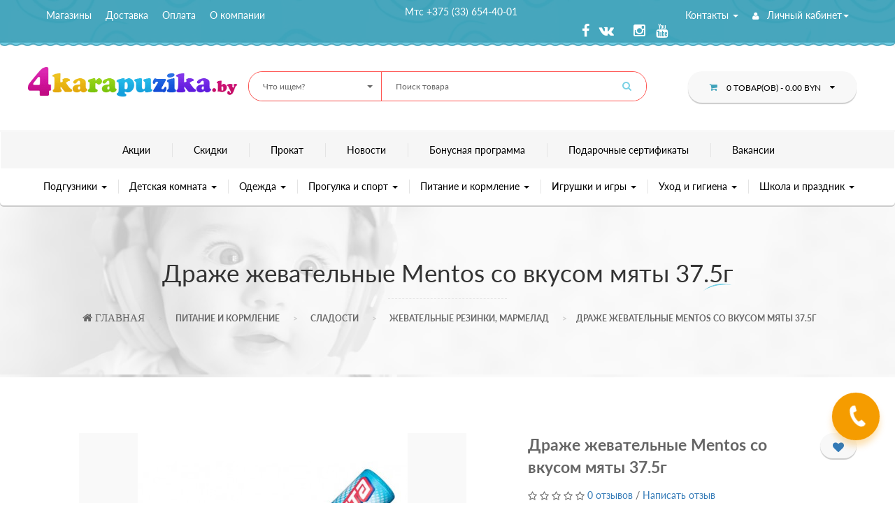

--- FILE ---
content_type: text/html; charset=utf-8
request_url: https://www.4karapuzika.by/pitanie-i-kormlenie/sladosti/zhevatelnye-rezinki/drazhe-zhevatelnye-mentos-so-vkusom-myaty-375g
body_size: 37689
content:
<!DOCTYPE html>
<!--[if IE]><![endif]-->
<!--[if IE 8 ]><html dir="ltr" lang="ru" class="ie8"><![endif]-->
<!--[if IE 9 ]><html dir="ltr" lang="ru" class="ie9"><![endif]-->
<!--[if (gt IE 9)|!(IE)]><!-->
<html dir="ltr" lang="ru">
<!--<![endif]-->

<head>
    <meta charset="UTF-8" />
    <meta name="viewport" content="width=device-width, initial-scale=1">
    <meta http-equiv="X-UA-Compatible" content="IE=edge">



    <title>
        Купить Драже жевательные Мentos со вкусом мяты 37.5г    </title>

      
    <base href="https://www.4karapuzika.by/" />
        <meta name="description" content="Драже жевательные Мentos со вкусом мяты 37.5г" />
    

    <script src="catalog/view/javascript/jquery/jquery-2.1.1.min.js" type="text/javascript"></script>
    <script src="catalog/view/javascript/bootstrap/js/bootstrap.min.js" type="text/javascript"></script>
     <link href="catalog/view/theme/babystore/assets/fonts/lato/lato.css" rel="stylesheet" type="text/css">
    <link href="catalog/view/theme/babystore/assets/stylesheet/stylesheet.css" rel="stylesheet">
    <script src="catalog/view/theme/babystore/assets/plugins/bootstrap-select/js/bootstrap-select.min.js"></script>
    <!-- JS Page Level -->
    <script src="catalog/view/theme/babystore/assets/js/theme.js?nocash=001"></script>
    <!-- CSS Global -->
    <link href="catalog/view/theme/babystore/assets/plugins/bootstrap/css/bootstrap.min.css" rel="stylesheet" type="text/css">
    <link href="catalog/view/theme/babystore/assets/css/style.css?nocash=001" rel="stylesheet" type="text/css">
    <link href="catalog/view/theme/babystore/assets/css/media.css" rel="stylesheet" type="text/css">
    <link href="catalog/view/theme/babystore/assets/plugins/owl-carousel/owl.carousel.css" rel="stylesheet" type="text/css">
    <link href="catalog/view/theme/babystore/assets/plugins/owl-carousel/owl.theme.css" rel="stylesheet" type="text/css">
    <link href="catalog/view/theme/babystore/assets/plugins/bootstrap-select/css/bootstrap-select.min.css" rel="stylesheet"
        type="text/css">
    <link href="catalog/view/theme/babystore/assets/plugins/jquery-ui-1.11.4.custom/jquery-ui.min.css" rel="stylesheet"
        type="text/css">
    <link href="catalog/view/theme/babystore/assets/css/subscribe-better.css" rel="stylesheet" type="text/css">
    <link href="catalog/view/theme/babystore/assets/plugins/font-awesome/css/font-awesome.min.css" rel="stylesheet"
        type="text/css">
    <script src="catalog/view/javascript/common.js" type="text/javascript"></script>
    <script src="catalog/view/theme/babystore/assets/plugins/countdown/jquery.countdown-ru.js"></script>
    <script src="catalog/view/theme/babystore/assets/js/jquery.maskedinput.js"></script>
        <link href="catalog/view/javascript/jquery/magnific/magnific-popup.css" type="text/css" rel="stylesheet" media="screen" />
        <link href="catalog/view/javascript/jquery/datetimepicker/bootstrap-datetimepicker.min.css" type="text/css" rel="stylesheet" media="screen" />
        <link href="catalog/view/javascript/jquery/multimodals/multimodals.css" type="text/css" rel="stylesheet" media="screen" />
            <link href="https://www.4karapuzika.by/image/catalog/фото для страниц/4k.png" rel="icon" />
        <!-- JS Global -->
        <script src="catalog/view/javascript/jquery/magnific/jquery.magnific-popup.min.js" type="text/javascript"></script>
        <script src="catalog/view/javascript/jquery/datetimepicker/moment.js" type="text/javascript"></script>
        <script src="catalog/view/javascript/jquery/datetimepicker/bootstrap-datetimepicker.min.js" type="text/javascript"></script>
        <script src="catalog/view/javascript/jquery/multimodals/multimodals.js" type="text/javascript"></script>
        <script src="catalog/view/javascript/jquery/multimodals/jquery.popupoverlay.min.js" type="text/javascript"></script>
            <!-- Global site tag (gtag.js) - Google Analytics -->
<script async src="https://www.googletagmanager.com/gtag/js?id=UA-67139832-3"></script>
<script>
  window.dataLayer = window.dataLayer || [];
  function gtag(){dataLayer.push(arguments);}
  gtag('js', new Date());

  gtag('config', 'UA-67139832-3');
</script>    
      <script type="text/javascript">

    jQuery(document).ready(function($){
$('.view-as .nav-tabs li:first-child').addClass('active');
$('.view-as .nav-tabs li:last-child').removeClass('active');
$('#grid-view').addClass('active in');
$('#list-view').removeClass('active in');
});
        
    
        </script>  
 <style type="text/css">

                        body{   
                             /*font: 14px/1.55 Lato ;*/
                            background-color:#FFFFFF;
            }   
            /****       all header fontfamily and transfrom              ***/ 
            .funky-font, .countdown-amount{
                // font-family: Lato;
                font-family: 'Lato', sans-serif;
            }    
        </style>  
        
           
        <!-- Global site tag (gtag.js) - Google Analytics -->
<script async src="https://www.googletagmanager.com/gtag/js?id=UA-132183612-1"></script>
<script>
  window.dataLayer = window.dataLayer || [];
  function gtag(){dataLayer.push(arguments);}
  gtag('js', new Date());

  gtag('config', 'UA-132183612-1');
</script>


									<script src="catalog/view/javascript/buyoneclick.js" type="text/javascript"></script>
																			            

					<style type="text/css">.xdstickers_wrapper {position:absolute; z-index:100; color:#fff; text-transform:uppercase; font-weight:bold; line-height:1.75;} 
.xdstickers_wrapper.position_upleft {top:5px; left:15px; right:auto;} 
.xdstickers_wrapper.position_upright {top:5px; right:15px; left:auto;} 
.xdstickers {padding: 2px 10px; margin-bottom:5px;-webkit-border-top-right-radius: 10px;
-webkit-border-bottom-right-radius: 10px;
-moz-border-radius-topright: 10px;
-moz-border-radius-bottomright: 10px;
border-top-right-radius: 10px;
border-bottom-right-radius: 10px;
font-size:11px;}
.xdstickers.xdsticker_sale, .xdstickers.xdsticker_novelty{max-width:46px;}									.xdsticker_sale {
										background-color:#f96d7c;
										color:#ffffff;
									}
														.xdsticker_novelty {
										background-color:#4dba3c;
										color:#fcfcfc;
									}
														.xdsticker_0 {
										background-color:#4da5bd;
										color:#fcfcfc;
									}
														.xdsticker_1 {
										background-color:#f7ff00;
										color:#f50808;
									}
														.xdsticker_2 {
										background-color:#fff200;
										color:#2b2323;
									}
														.xdsticker_3 {
										background-color:#ff0000;
										color:#ffffff;
									}
					</style>				
</head>

<body id="home" class='   boxed  product-product-49083'>
    <!-- WRAPPER -->
    <main class="wrapper">
        <!-- Header -->
<meta property="og:type" content="website"/>
<meta property="og:title" content="Купить Драже жевательные Мentos со вкусом мяты 37.5г"/>
<meta property="og:description" content="Драже жевательные Мentos со вкусом мяты 37.5г"/>
<meta property="og:image" content="https://www.4karapuzika.by/image/catalog/logo_png-2.png"/>
<meta property="og:url" content="https://www.4karapuzika.by/pitanie-i-kormlenie/sladosti/zhevatelnye-rezinki/drazhe-zhevatelnye-mentos-so-vkusom-myaty-375g"/>
<meta property="og:site_name" content="Интернет - магазин детских товаров сети супермаркетов 'Мой ребёнок'"/>
<meta name="yandex-verification" content="1eed1357f9551804" />
        <header class=" light-bg ">
		<div itemscope itemtype="https://schema.org/WPHeader">
		<meta itemprop="headline" content="Мой ребенок">
<meta itemprop="description" content="Интернет - магазин детских товаров Мой ребёнок в Гродно. Накапливай скидку при каждой покупке. Бесплатная доставка по Гродно.">
		</div>
            <!-- Header top bar starts-->
            <div class="top-bar">
                                    <div class="bg-with-mask box-shadow" id="top">
                        <span class="blue-color-mask color-mask"></span>
                                                <div class="container theme-container">
                                                        <nav class="navbar navbar-default top-navbar" id="top-links">
                                <div class="navbar-header" style="float: none;">
                                    <ul class="mobile-navbar__phone">
                                        <li><a class="ga_ym_t" href="tel:+375336544001">Мтс +375 (33) 654-40-01</a></li>
                                  
                                    </ul>
                                    <button type="button" class="navbar-toggle collapsed" data-toggle="collapse"
                                        data-target="#bs-example-navbar-collapse-1">
                                        <span class="sr-only">Toggle navigation</span>
                                        <span class="icon-bar"></span>
                                        <span class="icon-bar"></span>
                                        <span class="icon-bar"></span>
                                    </button>
                                                                                                                    <a class="visible-xs logo" href="https://www.4karapuzika.by/">
                                            <img src="https://www.4karapuzika.by/image/catalog/logo_png-2.png" title="4 Карапузика" alt="4 Карапузика" /></a>
                                                                                                                </div>
                                <div class="collapse navbar-collapse no-padding" id="bs-example-navbar-collapse-1">
                                    <ul class="nav navbar-nav" itemscope itemtype="http://www.schema.org/SiteNavigationElement">
                                        <li itemprop="name"><a itemprop="url" href="/magaziny" rel="nofollow">Магазины</a></li>
                                        <li itemprop="name"><a itemprop="url" href="/dostavka" rel="nofollow">Доставка</a></li>
                                        <li itemprop="name"><a itemprop="url" href="/oplata" rel="nofollow">Оплата</a></li>
                                        <li itemprop="name"><a itemprop="url" href="/about_us" rel="nofollow">О компании</a></li>
                                        
                                    </ul>
                                    <ul class="nav navbar-nav phone-center">
                                        <li><a class="ga_ym_t" href="tel:+375336544001">Мтс +375 (33) 654-40-01</a></li>
                                   
                                    </ul>
                                    <ul class="nav navbar-nav       pull-right ">
                                        <li class="dropdown">
                                            <a href="" class="dropdown-toggle" data-toggle="dropdown">
                                                Контакты
                                                <span class="caret"></span>
                                            </a>
                                            <ul class="dropdown-menu ">
                                               
                                        		<li><a class="ga_ym_t" href="tel:+375336544001">Мтс +375 (33) 654-40-01</a></li>
                                                <li><a href="#" onclick="return false;">Время работы: <br>ПН-ПТ с 9 до
                                                        20<br>СБ-ВС с 9 до 16</a></li>
                                                <li><a class="ga_ym_t" href="mailto:4karapuzika@tut.by">4karapuzika@tut.by</a></li>
                                                <li><a href="/zakazat_zvonok">Заказать звонок</a></li>
                                                <li><a class="show-map">Схема проезда</a></li>
                                            </ul>
                                        </li>
                                        <li class="dropdown"><a href="/profile" title="Личный кабинет"
                                                class="dropdown-toggle" data-toggle="dropdown"><i class="fa fa-user"></i>
                                                Личный кабинет<span class="caret"></span></a>
                                            <ul class="dropdown-menu ">
                                                                                                <li><a href="/simpleregister">
                                                        Регистрация</a></li>
                                                <li><a href="/login">
                                                        Авторизация</a></li>
                                                                                            </ul>
                                        </li>
                                    </ul>
									<ul class="social-icon">
										<li> <a href="https://www.facebook.com/4karapuzika" rel="nofollow" target="blank"> <i class="fa fa-facebook"></i></a></li>
                                        <li> <a href="https://vk.com/club49059322" rel="nofollow" target="blank"> <i class="fa fa-vk"></i></a></li>
                                        <li> <a href="https://ok.ru/group/58143971213356" rel="nofollow" target="blank"> <i class="fa fa-odnoklassniki"></i></a></li>
                                        <li> <a href="https://www.instagram.com/4karapuzika.by/" rel="nofollow" target="blank"> <i class="fa fa-instagram"></i> </a> </li>
                                        <li> <a href="https://www.youtube.com/channel/UCfUhQtBxtayRy9AENmxO4og" rel="nofollow" target="blank"> <i class="fa fa-youtube"></i> </a></li>
									</ul>
                                </div>
                            </nav>

                                                    </div>
                                            </div>
                    <img src="catalog/view/theme/babystore/assets/img/pattern/ziz-zag.png" alt="Магазин детских товаров" class="blue-zig-zag" alt=" ">
                    
            </div>
            <!-- /Header top bar ends -->
                            <div class="header-wrapper white-bg fixed">
                                                <div class="header-middle">
                                
                                <div class="container theme-container ">
                                    <div class="row">
                                                                                                                        <!-- Logo -->
                                        <div class="logo hidden-xs col-md-3  col-sm-3" id="logo">
                                                                                                                                    <a href="https://www.4karapuzika.by/">
                                                <img src="https://www.4karapuzika.by/image/catalog/logo_png-2.png" title="4 Карапузика" alt="4 Карапузика" /></a>
                                                                                                                                </div>
                                        <!-- /Logo -->
                                        <!-- Header search -->
                                        <div class="header-search col-md-6  col-sm-5">
                                                                        
    <form action="#" class="search-form">
        <div class="search-selectpicker form-group selectpicker-wrapper col-sm-4 no-padding">
              
            <select class="selectpicker input-price" data-live-search="true" data-width="100%"
                                                    data-toggle="tooltip" title="Search In Categories">
                <option value="Категория">
                      Что ищем? 
                </option>
                 
                <option value="https://www.4karapuzika.by/podguznik/"> Подгузники</option>
                                <option value="https://www.4karapuzika.by/podguznik/podguzniki/">-Подгузники</option>
                                <option value="https://www.4karapuzika.by/podguznik/podguzniki-dlya-vzroslykh/">-Подгузники для взрослых</option>
                                <option value="https://www.4karapuzika.by/podguznik/podguzniki-trusiki/">-Подгузники трусики</option>
                                <option value="https://www.4karapuzika.by/podguznik/trusiki-dlya-plavaniya/">-Трусики для плавания</option>
                                 
                <option value="https://www.4karapuzika.by/detskaya-komnata/"> Детская комната</option>
                                <option value="https://www.4karapuzika.by/detskaya-komnata/bezopasnost-malysha/">-Безопасность малыша</option>
                                <option value="https://www.4karapuzika.by/detskaya-komnata/manezhi/">-Манежи</option>
                                <option value="https://www.4karapuzika.by/detskaya-komnata/matracy/">-Матраcы</option>
                                <option value="https://www.4karapuzika.by/detskaya-komnata/postelnye-prinadlezhnosti/">-Постельные принадлежности</option>
                                <option value="https://www.4karapuzika.by/detskaya-komnata/sistemy-khraneniya/">-Системы хранения</option>
                                <option value="https://www.4karapuzika.by/detskaya-komnata/detskaya-mebel/">-Детская мебель</option>
                                <option value="https://www.4karapuzika.by/detskaya-komnata/komody/">-Комоды</option>
                                <option value="https://www.4karapuzika.by/detskaya-komnata/krovatki/">-Кроватки</option>
                                <option value="https://www.4karapuzika.by/detskaya-komnata/oformlenie-detskoj-komnaty/">-Оформление детской комнаты </option>
                                <option value="https://www.4karapuzika.by/detskaya-komnata/pelenalnye-doski-i-stoliki/">-Пеленальные доски и столики</option>
                                <option value="https://www.4karapuzika.by/detskaya-komnata/stulchiki-dlya-kormleniya/">-Стульчики для кормления</option>
                                 
                <option value="https://www.4karapuzika.by/odezhda/"> Одежда</option>
                                <option value="https://www.4karapuzika.by/odezhda/verkhnij-trikotazh/">-Верхний трикотаж</option>
                                <option value="https://www.4karapuzika.by/odezhda/verkhnyaya-odezhda/">-Верхняя одежда</option>
                                <option value="https://www.4karapuzika.by/odezhda/veshalki/">-Вешалки</option>
                                <option value="https://www.4karapuzika.by/odezhda/zontiki/">-Головные уборы</option>
                                <option value="https://www.4karapuzika.by/odezhda/dopolnitelnye-aksessuary/">-Дополнительные аксессуары</option>
                                <option value="https://www.4karapuzika.by/odezhda/kolgotki--nosochki/">-Колготки, носочки</option>
                                <option value="https://www.4karapuzika.by/odezhda/nizhnee-belyo/">-Нижнее бельё</option>
                                <option value="https://www.4karapuzika.by/odezhda/obuv/">-Обувь</option>
                                <option value="https://www.4karapuzika.by/odezhda/odezhda-dlya-novorozhdennykh/">-Одежда для новорожденных</option>
                                 
                <option value="https://www.4karapuzika.by/progulka-i-sport/"> Прогулка и спорт</option>
                                <option value="https://www.4karapuzika.by/progulka-i-sport/kolyaski/">-Коляски</option>
                                <option value="https://www.4karapuzika.by/progulka-i-sport/slingi-i-kenguru/">-Слинги и кенгуру</option>
                                <option value="https://www.4karapuzika.by/progulka-i-sport/avtokresla/">-Автокресла</option>
                                <option value="https://www.4karapuzika.by/progulka-i-sport/velosipedy/">-Велосипеды</option>
                                <option value="https://www.4karapuzika.by/progulka-i-sport/samokaty--skejtbordy/">-Самокаты,беговелы</option>
                                <option value="https://www.4karapuzika.by/progulka-i-sport/aktivnyj-otdykh/">-Спортивные виды</option>
                                <option value="https://www.4karapuzika.by/progulka-i-sport/sportivnye-kompleksy/">-Спортивные комплексы</option>
                                 
                <option value="https://www.4karapuzika.by/pitanie-i-kormlenie/"> Питание и кормление</option>
                                <option value="https://www.4karapuzika.by/pitanie-i-kormlenie/bakaleya/">-Бакалея</option>
                                <option value="https://www.4karapuzika.by/pitanie-i-kormlenie/voda/">-Вода</option>
                                <option value="https://www.4karapuzika.by/pitanie-i-kormlenie/kashi/">-Каши</option>
                                <option value="https://www.4karapuzika.by/pitanie-i-kormlenie/kormlenie/">-Кормление</option>
                                <option value="https://www.4karapuzika.by/pitanie-i-kormlenie/lakomstva-dlya-detej/">-Лакомства для детей</option>
                                <option value="https://www.4karapuzika.by/pitanie-i-kormlenie/molochnye-smesi/">-Молочные смеси </option>
                                <option value="https://www.4karapuzika.by/pitanie-i-kormlenie/naturalnoe-pitanie/">-Натуральное питание</option>
                                <option value="https://www.4karapuzika.by/pitanie-i-kormlenie/pitanie-dlya-mam/">-Питание для мам</option>
                                <option value="https://www.4karapuzika.by/pitanie-i-kormlenie/pyure/">-Пюре</option>
                                <option value="https://www.4karapuzika.by/pitanie-i-kormlenie/sladosti/">-Сладости</option>
                                <option value="https://www.4karapuzika.by/pitanie-i-kormlenie/soki-i-napitki/">-Соки и напитки</option>
                                <option value="https://www.4karapuzika.by/pitanie-i-kormlenie/chaj/">-Чай</option>
                                 
                <option value="https://www.4karapuzika.by/igrushki-i-nabory/"> Игрушки и игры</option>
                                <option value="https://www.4karapuzika.by/igrushki-i-nabory/batarejki/">-Батарейки</option>
                                <option value="https://www.4karapuzika.by/igrushki-i-nabory/igrushechnoe-oruzhie/">-Игрушечное оружие</option>
                                <option value="https://www.4karapuzika.by/igrushki-i-nabory/igrushki-dlya-malyshej/">-Игрушки для малышей</option>
                                <option value="https://www.4karapuzika.by/igrushki-i-nabory/katalki--telezhki/">-Каталки, тележки</option>
                                <option value="https://www.4karapuzika.by/igrushki-i-nabory/konstruktory/">-Конструкторы</option>
                                <option value="https://www.4karapuzika.by/igrushki-i-nabory/kukly-i-aksessuary/">-Куклы и аксессуары</option>
                                <option value="https://www.4karapuzika.by/igrushki-i-nabory/muzykalnye-instrumenty/">-Музыкальные инструменты</option>
                                <option value="https://www.4karapuzika.by/igrushki-i-nabory/myagkie-igrushki/">-Мягкие игрушки</option>
                                <option value="https://www.4karapuzika.by/igrushki-i-nabory/myachi-detskie/">-Мячи детские</option>
                                <option value="https://www.4karapuzika.by/igrushki-i-nabory/nastolnye-igry/">-Настольные игры</option>
                                <option value="https://www.4karapuzika.by/igrushki-i-nabory/palatki/">-Палатки</option>
                                <option value="https://www.4karapuzika.by/igrushki-i-nabory/pesochnitsa/">-Песочница</option>
                                <option value="https://www.4karapuzika.by/igrushki-i-nabory/radioupravlyaemye-igrushki/">-Радиоуправляемые игрушки</option>
                                <option value="https://www.4karapuzika.by/igrushki-i-nabory/nabory-dlya-detskogo-tvorchestva/">-Развлечение и антистресс</option>
                                <option value="https://www.4karapuzika.by/igrushki-i-nabory/roboty--figurki-i-geroi/">-Роботы, фигурки и герои</option>
                                <option value="https://www.4karapuzika.by/igrushki-i-nabory/tematicheskie-nabory/">-Тематические наборы</option>
                                <option value="https://www.4karapuzika.by/igrushki-i-nabory/transport/">-Транспорт</option>
                                <option value="https://www.4karapuzika.by/igrushki-i-nabory/elektromobili/">-Электромобили</option>
                                 
                <option value="https://www.4karapuzika.by/uhod-i-gigiena/"> Уход и гигиена</option>
                                <option value="https://www.4karapuzika.by/uhod-i-gigiena/aksessuary-dlya-mam/">-Аксессуары для мам</option>
                                <option value="https://www.4karapuzika.by/uhod-i-gigiena/aksessuary-dlya-pap/">-Аксессуары для пап</option>
                                <option value="https://www.4karapuzika.by/uhod-i-gigiena/bytovaya-khimiya/">-Бытовая химия</option>
                                <option value="https://www.4karapuzika.by/uhod-i-gigiena/gorshki--nakladki-i-podstavki/">-Горшки, накладки и подставки</option>
                                <option value="https://www.4karapuzika.by/uhod-i-gigiena/detskaya-kosmetika/">-Детская косметика</option>
                                <option value="https://www.4karapuzika.by/uhod-i-gigiena/kosmetika-dlya-mam/">-Косметика для мам</option>
                                <option value="https://www.4karapuzika.by/uhod-i-gigiena/kupanie/">-Купание</option>
                                <option value="https://www.4karapuzika.by/uhod-i-gigiena/maminy-pomoshniki/">-Мамины помощники</option>
                                <option value="https://www.4karapuzika.by/uhod-i-gigiena/povsednevnyj-ukhod/">-Повседневный уход</option>
                                <option value="https://www.4karapuzika.by/uhod-i-gigiena/podarki-dlya-lyubimykh/">-Подарки для любимых</option>
                                 
                <option value="https://www.4karapuzika.by/tvorchestvo-i-obrazovanie/"> Школа и праздник</option>
                                <option value="https://www.4karapuzika.by/tvorchestvo-i-obrazovanie/vse-dlya-prazdnika/">-Все для праздника</option>
                                <option value="https://www.4karapuzika.by/tvorchestvo-i-obrazovanie/bizhuteriya/">-Бижутерия</option>
                                <option value="https://www.4karapuzika.by/tvorchestvo-i-obrazovanie/knigi/">-Книги</option>
                                <option value="https://www.4karapuzika.by/tvorchestvo-i-obrazovanie/naruchnye-chasy/">-Наручные часы</option>
                                <option value="https://www.4karapuzika.by/tvorchestvo-i-obrazovanie/ryukzaki--sumki/">-Рюкзаки, сумки, брелки</option>
                                <option value="https://www.4karapuzika.by/tvorchestvo-i-obrazovanie/tvorchestvo/">-Творчество </option>
                                <option value="https://www.4karapuzika.by/tvorchestvo-i-obrazovanie/tovary-dlya-shkoly/">-Товары для школы </option>
                                <option value="https://www.4karapuzika.by/tvorchestvo-i-obrazovanie/tsifry-i-bukvy/">-Цифры и буквы</option>
                                 
            </select>
             
        </div>
        <div id="search" class="no-padding col-sm-8 search-cat">
        <input type="search" title="Search for:" name="search" value="" placeholder="Поиск товара" class="search-field">
        <button type="button" class="search-submit"><i class="fa fa-search"></i></button>
        </div>
    </form>                               












                                        </div>
                                        <!-- /Header search -->
                                        <!-- Header shopping cart -->
                                        <div id="cart" class="header-cart col-md-3  col-sm-4">
                                            
  <button  type="button" data-toggle="dropdown" data-loading-text="Загрузка..." class="btn cart-btn default-btn cart-wrapper">
      <i class="fa fa-shopping-cart blue-color"></i>
      <span id="cart-total">0 товар(ов) - 0.00 BYN</span>
      <span class="fa fa-caret-down"></span>
  </button>
  <ul class="cart-dropdown bg2-with-mask">
            <li>
        <span class="blue-color-mask blue-box-shadow color-mask-radius"></span>
         <div class="pos-relative">
      <p class="text-center">В корзине пусто!</p>
         </div>
    </li>
    
     
  </ul>                                        </div>
                                        <!-- Header shopping cart -->
                                                                                                                                                                
                                        
                                    </div>
                                </div>
                                
                            </div>

                                                        <div class="header-navigation">
                                <nav class="navbar navbar-default product-menu">
                                    <div class="navbar-header">
                                    <span style="display: block;
    position: absolute;
    right: 40px;
    top: 12px;
    text-align: right;">Каталог товаров</span>
                                        <button type="button" class="navbar-toggle collapsed" data-toggle="collapse"
                                            data-target="#product-menu">
                                            <span class="sr-only">Toggle navigation</span>
                                            <span class="icon-bar"></span>
                                            <span class="icon-bar"></span>
                                            <span class="icon-bar"></span>
                                        </button>
                                    </div>
                                    <div class="collapse navbar-collapse no-padding" id="product-menu">
                                                                                                                            <ul class="nav navbar-nav top-menu" itemscope itemtype="http://www.schema.org/SiteNavigationElement">
                                                <li class="dropdown mega-dropdown"  itemprop="name">
                                                                                                        <a itemprop="url" href="/akcii/" class="dropdown-toggle">
                                                        Акции</a>
                                                                                                    </li>
                                                <li class="dropdown mega-dropdown"  itemprop="name">
                                                                                                        <a itemprop="url" href="/discount/" class="dropdown-toggle">
                                                        Скидки</a>
                                                                                                    </li>
                                                <li class="dropdown mega-dropdown" itemprop="name">

                                                    <a itemprop="url" href="/prokat/" class="dropdown-toggle">
                                                        Прокат</a>

                                                </li>
                                                <li class="dropdown mega-dropdown"  itemprop="name">
                                                                                                        <a itemprop="url" href="/news/" class="dropdown-toggle">
                                                        Новости</a>
                                                                                                    </li>
                                                <li class="dropdown mega-dropdown"  itemprop="name">
                                                                                                        <a itemprop="url" href="/terms" class="dropdown-toggle">
                                                        Бонусная программа</a>
                                                                                                    </li>
                                                <li class="dropdown mega-dropdown"  itemprop="name">
                                                                                                        <a itemprop="url" href="/sertifikaty" class="dropdown-toggle">
                                                        Подарочные сертификаты</a>
                                                                                                    </li>
                                                <li class="dropdown mega-dropdown"  itemprop="name">
                                                                                                        <a itemprop="url" href="/vakansii" class="dropdown-toggle">
                                                        Вакансии</a>
                                                                                                    </li>
                                        </ul>
                                        <ul id="navbar-nav" class="nav navbar-nav">
                                                                                                                                                                                                                            <li class="dropdown mega-dropdown"  itemprop="name">
                                                                                                <a itemprop="url" href="https://www.4karapuzika.by/podguznik/" onclick="return false;" class="dropdown-toggle">
                                                    Подгузники <span class="caret"></span>
                                                </a>
                                                                                                                                                <div class="dropdown-menu mega-dropdown-menu">
                                                    <ul class="block-bg  light-bg">
                                                                                                                <li class="menu-block" itemprop="name">
                                                            <div class="sub-list" style="margin: 0 0%;">
                                                                <div class="title-2 sub-title-small">
                                                                                                                                        <a itemprop="url" href="https://www.4karapuzika.by/podguznik/podguzniki/">
                                                                        Подгузники                                                                    </a>
                                                                                                                                    </div>
                                                                                                                            </div>
                                                        </li>
                                                                                                                <li class="menu-block" itemprop="name">
                                                            <div class="sub-list" style="margin: 0 0%;">
                                                                <div class="title-2 sub-title-small">
                                                                                                                                        <a itemprop="url" href="https://www.4karapuzika.by/podguznik/podguzniki-dlya-vzroslykh/">
                                                                        Подгузники для взрослых                                                                    </a>
                                                                                                                                    </div>
                                                                                                                            </div>
                                                        </li>
                                                                                                                <li class="menu-block" itemprop="name">
                                                            <div class="sub-list" style="margin: 0 0%;">
                                                                <div class="title-2 sub-title-small">
                                                                                                                                        <a itemprop="url" href="https://www.4karapuzika.by/podguznik/podguzniki-trusiki/">
                                                                        Подгузники трусики                                                                    </a>
                                                                                                                                    </div>
                                                                                                                            </div>
                                                        </li>
                                                                                                                <li class="menu-block" itemprop="name">
                                                            <div class="sub-list" style="margin: 0 0%;">
                                                                <div class="title-2 sub-title-small">
                                                                                                                                        <a itemprop="url" href="https://www.4karapuzika.by/podguznik/trusiki-dlya-plavaniya/">
                                                                        Трусики для плавания                                                                    </a>
                                                                                                                                    </div>
                                                                                                                            </div>
                                                        </li>
                                                                                                                                                                                                                                                                                                                                            </ul>
                                                </div>
                                                                                            </li>
                                                                                                                                                                                                                                                                                                                    <li class="dropdown mega-dropdown"  itemprop="name">
                                                                                                <a itemprop="url" href="https://www.4karapuzika.by/detskaya-komnata/" onclick="return false;" class="dropdown-toggle">
                                                    Детская комната <span class="caret"></span>
                                                </a>
                                                                                                                                                <div class="dropdown-menu mega-dropdown-menu">
                                                    <ul class="block-bg  light-bg">
                                                                                                                <li class="menu-block" itemprop="name">
                                                            <div class="sub-list" style="margin: 0 0%;">
                                                                <div class="title-2 sub-title-small">
                                                                                                                                        <a itemprop="url" href="https://www.4karapuzika.by/detskaya-komnata/bezopasnost-malysha/">
                                                                        Безопасность малыша                                                                    </a>
                                                                                                                                    </div>
                                                                                                                                <ul itemscope itemtype="http://www.schema.org/SiteNavigationElement">
                                                                                                                                        <li itemprop="name"> <i class="fa fa-angle-right pink-color"></i>
                                                                                                                                                <a itemprop="url" href="https://www.4karapuzika.by/detskaya-komnata/bezopasnost-malysha/video-i-radionyani/">
                                                                            Видео и радионяни                                                                        </a>
                                                                                                                                            </li>
                                                                                                                                        <li itemprop="name"> <i class="fa fa-angle-right pink-color"></i>
                                                                                                                                                <a itemprop="url" href="https://www.4karapuzika.by/detskaya-komnata/bezopasnost-malysha/zamki-zaglushki/">
                                                                            Замки, заглушки                                                                        </a>
                                                                                                                                            </li>
                                                                                                                                        <li itemprop="name"> <i class="fa fa-angle-right pink-color"></i>
                                                                                                                                                <a itemprop="url" href="https://www.4karapuzika.by/detskaya-komnata/bezopasnost-malysha/zashchita-na-ugly-i-dveri/">
                                                                            Защита на углы и двери                                                                        </a>
                                                                                                                                            </li>
                                                                                                                                        <li itemprop="name"> <i class="fa fa-angle-right pink-color"></i>
                                                                                                                                                <a itemprop="url" href="https://www.4karapuzika.by/detskaya-komnata/bezopasnost-malysha/povodok-bezopasnosti/">
                                                                            Поводок безопасности                                                                        </a>
                                                                                                                                            </li>
                                                                                                                                    </ul>
                                                                                                                            </div>
                                                        </li>
                                                                                                                <li class="menu-block" itemprop="name">
                                                            <div class="sub-list" style="margin: 0 0%;">
                                                                <div class="title-2 sub-title-small">
                                                                                                                                        <a itemprop="url" href="https://www.4karapuzika.by/detskaya-komnata/manezhi/">
                                                                        Манежи                                                                    </a>
                                                                                                                                    </div>
                                                                                                                            </div>
                                                        </li>
                                                                                                                <li class="menu-block" itemprop="name">
                                                            <div class="sub-list" style="margin: 0 0%;">
                                                                <div class="title-2 sub-title-small">
                                                                                                                                        <a itemprop="url" href="https://www.4karapuzika.by/detskaya-komnata/matracy/">
                                                                        Матраcы                                                                    </a>
                                                                                                                                    </div>
                                                                                                                                <ul itemscope itemtype="http://www.schema.org/SiteNavigationElement">
                                                                                                                                        <li itemprop="name"> <i class="fa fa-angle-right pink-color"></i>
                                                                                                                                                <a itemprop="url" href="https://www.4karapuzika.by/detskaya-komnata/matracy/namatrasniki/">
                                                                            Наматрасники                                                                        </a>
                                                                                                                                            </li>
                                                                                                                                        <li itemprop="name"> <i class="fa fa-angle-right pink-color"></i>
                                                                                                                                                <a itemprop="url" href="https://www.4karapuzika.by/detskaya-komnata/matracy/matrasy-v-kolyasku-i-sanki/">
                                                                            Матрасы в коляску и санки                                                                        </a>
                                                                                                                                            </li>
                                                                                                                                        <li itemprop="name"> <i class="fa fa-angle-right pink-color"></i>
                                                                                                                                                <a itemprop="url" href="https://www.4karapuzika.by/detskaya-komnata/matracy/matrasy/">
                                                                            Матрасы в кроватку                                                                        </a>
                                                                                                                                            </li>
                                                                                                                                    </ul>
                                                                                                                            </div>
                                                        </li>
                                                                                                                <li class="menu-block" itemprop="name">
                                                            <div class="sub-list" style="margin: 0 0%;">
                                                                <div class="title-2 sub-title-small">
                                                                                                                                        <a itemprop="url" href="https://www.4karapuzika.by/detskaya-komnata/postelnye-prinadlezhnosti/">
                                                                        Постельные принадлежности                                                                    </a>
                                                                                                                                    </div>
                                                                                                                                <ul itemscope itemtype="http://www.schema.org/SiteNavigationElement">
                                                                                                                                        <li itemprop="name"> <i class="fa fa-angle-right pink-color"></i>
                                                                                                                                                <a itemprop="url" href="https://www.4karapuzika.by/detskaya-komnata/postelnye-prinadlezhnosti/aksessuary-dlya-krovatki-stojki--nakladki--karmany/">
                                                                            Аксессуары для кроватки (стойки, накладки, карманы)                                                                        </a>
                                                                                                                                            </li>
                                                                                                                                        <li itemprop="name"> <i class="fa fa-angle-right pink-color"></i>
                                                                                                                                                <a itemprop="url" href="https://www.4karapuzika.by/detskaya-komnata/postelnye-prinadlezhnosti/baldakhiny/">
                                                                            Балдахины                                                                        </a>
                                                                                                                                            </li>
                                                                                                                                        <li itemprop="name"> <i class="fa fa-angle-right pink-color"></i>
                                                                                                                                                <a itemprop="url" href="https://www.4karapuzika.by/detskaya-komnata/postelnye-prinadlezhnosti/bampery-v-krovatku/">
                                                                            Бамперы в кроватку                                                                        </a>
                                                                                                                                            </li>
                                                                                                                                        <li itemprop="name"> <i class="fa fa-angle-right pink-color"></i>
                                                                                                                                                <a itemprop="url" href="https://www.4karapuzika.by/detskaya-komnata/postelnye-prinadlezhnosti/komplekty-v-krovatku/">
                                                                            Комплекты в кроватку                                                                        </a>
                                                                                                                                            </li>
                                                                                                                                        <li itemprop="name"> <i class="fa fa-angle-right pink-color"></i>
                                                                                                                                                <a itemprop="url" href="https://www.4karapuzika.by/detskaya-komnata/postelnye-prinadlezhnosti/odeyala/">
                                                                            Одеяла                                                                        </a>
                                                                                                                                            </li>
                                                                                                                                        <li itemprop="name"> <i class="fa fa-angle-right pink-color"></i>
                                                                                                                                                <a itemprop="url" href="https://www.4karapuzika.by/detskaya-komnata/postelnye-prinadlezhnosti/pledy/">
                                                                            Пледы                                                                        </a>
                                                                                                                                            </li>
                                                                                                                                        <li itemprop="name"> <i class="fa fa-angle-right pink-color"></i>
                                                                                                                                                <a itemprop="url" href="https://www.4karapuzika.by/detskaya-komnata/postelnye-prinadlezhnosti/podushki/">
                                                                            Подушки                                                                        </a>
                                                                                                                                            </li>
                                                                                                                                        <li itemprop="name"> <i class="fa fa-angle-right pink-color"></i>
                                                                                                                                                <a itemprop="url" href="https://www.4karapuzika.by/detskaya-komnata/postelnye-prinadlezhnosti/postelnoe-belyo/">
                                                                            Постельное бельё                                                                        </a>
                                                                                                                                            </li>
                                                                                                                                    </ul>
                                                                                                                            </div>
                                                        </li>
                                                                                                                <li class="menu-block" itemprop="name">
                                                            <div class="sub-list" style="margin: 0 0%;">
                                                                <div class="title-2 sub-title-small">
                                                                                                                                        <a itemprop="url" href="https://www.4karapuzika.by/detskaya-komnata/sistemy-khraneniya/">
                                                                        Системы хранения                                                                    </a>
                                                                                                                                    </div>
                                                                                                                                <ul itemscope itemtype="http://www.schema.org/SiteNavigationElement">
                                                                                                                                        <li itemprop="name"> <i class="fa fa-angle-right pink-color"></i>
                                                                                                                                                <a itemprop="url" href="https://www.4karapuzika.by/detskaya-komnata/sistemy-khraneniya/komody-dlya-igrushek/">
                                                                            Комоды для игрушек                                                                        </a>
                                                                                                                                            </li>
                                                                                                                                        <li itemprop="name"> <i class="fa fa-angle-right pink-color"></i>
                                                                                                                                                <a itemprop="url" href="https://www.4karapuzika.by/detskaya-komnata/sistemy-khraneniya/kontejnery-dlya-khraneniya/">
                                                                            Контейнеры для хранения                                                                        </a>
                                                                                                                                            </li>
                                                                                                                                        <li itemprop="name"> <i class="fa fa-angle-right pink-color"></i>
                                                                                                                                                <a itemprop="url" href="https://www.4karapuzika.by/detskaya-komnata/sistemy-khraneniya/korziny-dlya-igrushek/">
                                                                            Корзины для игрушек                                                                        </a>
                                                                                                                                            </li>
                                                                                                                                        <li itemprop="name"> <i class="fa fa-angle-right pink-color"></i>
                                                                                                                                                <a itemprop="url" href="https://www.4karapuzika.by/detskaya-komnata/sistemy-khraneniya/yaschiki-dlya-igrushek/">
                                                                            Ящики для игрушек                                                                        </a>
                                                                                                                                            </li>
                                                                                                                                    </ul>
                                                                                                                            </div>
                                                        </li>
                                                                                                                <li class="menu-block" itemprop="name">
                                                            <div class="sub-list" style="margin: 0 0%;">
                                                                <div class="title-2 sub-title-small">
                                                                                                                                        <a itemprop="url" href="https://www.4karapuzika.by/detskaya-komnata/detskaya-mebel/">
                                                                        Детская мебель                                                                    </a>
                                                                                                                                    </div>
                                                                                                                                <ul itemscope itemtype="http://www.schema.org/SiteNavigationElement">
                                                                                                                                        <li itemprop="name"> <i class="fa fa-angle-right pink-color"></i>
                                                                                                                                                <a itemprop="url" href="https://www.4karapuzika.by/detskaya-komnata/detskaya-mebel/mebelnye-komplekty/">
                                                                            Мебельные комплекты                                                                        </a>
                                                                                                                                            </li>
                                                                                                                                        <li itemprop="name"> <i class="fa fa-angle-right pink-color"></i>
                                                                                                                                                <a itemprop="url" href="https://www.4karapuzika.by/detskaya-komnata/detskaya-mebel/molberty-i-party/">
                                                                            Мольберты и парты                                                                        </a>
                                                                                                                                            </li>
                                                                                                                                        <li itemprop="name"> <i class="fa fa-angle-right pink-color"></i>
                                                                                                                                                <a itemprop="url" href="https://www.4karapuzika.by/detskaya-komnata/detskaya-mebel/podstavki-i-taburety/">
                                                                            Подставки и табуреты                                                                        </a>
                                                                                                                                            </li>
                                                                                                                                        <li itemprop="name"> <i class="fa fa-angle-right pink-color"></i>
                                                                                                                                                <a itemprop="url" href="https://www.4karapuzika.by/detskaya-komnata/detskaya-mebel/stoly-i-stulya/">
                                                                            Столы и стулья                                                                        </a>
                                                                                                                                            </li>
                                                                                                                                        <li itemprop="name"> <i class="fa fa-angle-right pink-color"></i>
                                                                                                                                                <a itemprop="url" href="https://www.4karapuzika.by/detskaya-komnata/detskaya-mebel/shkafy/">
                                                                            Шкафы                                                                        </a>
                                                                                                                                            </li>
                                                                                                                                    </ul>
                                                                                                                            </div>
                                                        </li>
                                                                                                                <li class="menu-block" itemprop="name">
                                                            <div class="sub-list" style="margin: 0 0%;">
                                                                <div class="title-2 sub-title-small">
                                                                                                                                        <a itemprop="url" href="https://www.4karapuzika.by/detskaya-komnata/komody/">
                                                                        Комоды                                                                    </a>
                                                                                                                                    </div>
                                                                                                                            </div>
                                                        </li>
                                                                                                                <li class="menu-block" itemprop="name">
                                                            <div class="sub-list" style="margin: 0 0%;">
                                                                <div class="title-2 sub-title-small">
                                                                                                                                        <a itemprop="url" href="https://www.4karapuzika.by/detskaya-komnata/krovatki/">
                                                                        Кроватки                                                                    </a>
                                                                                                                                    </div>
                                                                                                                                <ul itemscope itemtype="http://www.schema.org/SiteNavigationElement">
                                                                                                                                        <li itemprop="name"> <i class="fa fa-angle-right pink-color"></i>
                                                                                                                                                <a itemprop="url" href="https://www.4karapuzika.by/detskaya-komnata/krovatki/koleso/">
                                                                            Колесо                                                                        </a>
                                                                                                                                            </li>
                                                                                                                                        <li itemprop="name"> <i class="fa fa-angle-right pink-color"></i>
                                                                                                                                                <a itemprop="url" href="https://www.4karapuzika.by/detskaya-komnata/krovatki/koleso-kachalka/">
                                                                            Колесо - качалка                                                                        </a>
                                                                                                                                            </li>
                                                                                                                                        <li itemprop="name"> <i class="fa fa-angle-right pink-color"></i>
                                                                                                                                                <a itemprop="url" href="https://www.4karapuzika.by/detskaya-komnata/krovatki/koleso-kachalka-yashchik/">
                                                                            Колесо - качалка - ящик                                                                        </a>
                                                                                                                                            </li>
                                                                                                                                        <li itemprop="name"> <i class="fa fa-angle-right pink-color"></i>
                                                                                                                                                <a itemprop="url" href="https://www.4karapuzika.by/detskaya-komnata/krovatki/krovatka-kolybel/">
                                                                            Кроватка - колыбель                                                                        </a>
                                                                                                                                            </li>
                                                                                                                                        <li itemprop="name"> <i class="fa fa-angle-right pink-color"></i>
                                                                                                                                                <a itemprop="url" href="https://www.4karapuzika.by/detskaya-komnata/krovatki/krovatka-manezh/">
                                                                            Кроватка - манеж                                                                        </a>
                                                                                                                                            </li>
                                                                                                                                        <li itemprop="name"> <i class="fa fa-angle-right pink-color"></i>
                                                                                                                                                <a itemprop="url" href="https://www.4karapuzika.by/detskaya-komnata/krovatki/mayatnik/">
                                                                            Маятник                                                                        </a>
                                                                                                                                            </li>
                                                                                                                                        <li itemprop="name"> <i class="fa fa-angle-right pink-color"></i>
                                                                                                                                                <a itemprop="url" href="https://www.4karapuzika.by/detskaya-komnata/krovatki/transformery/">
                                                                            Трансформеры                                                                        </a>
                                                                                                                                            </li>
                                                                                                                                        <li itemprop="name"> <i class="fa fa-angle-right pink-color"></i>
                                                                                                                                                <a itemprop="url" href="https://www.4karapuzika.by/detskaya-komnata/krovatki/mayatnik---yaschik/">
                                                                            Маятник - ящик                                                                        </a>
                                                                                                                                            </li>
                                                                                                                                    </ul>
                                                                                                                            </div>
                                                        </li>
                                                                                                                <li class="menu-block" itemprop="name">
                                                            <div class="sub-list" style="margin: 0 0%;">
                                                                <div class="title-2 sub-title-small">
                                                                                                                                        <a itemprop="url" href="https://www.4karapuzika.by/detskaya-komnata/oformlenie-detskoj-komnaty/">
                                                                        Оформление детской комнаты                                                                     </a>
                                                                                                                                    </div>
                                                                                                                                <ul itemscope itemtype="http://www.schema.org/SiteNavigationElement">
                                                                                                                                        <li itemprop="name"> <i class="fa fa-angle-right pink-color"></i>
                                                                                                                                                <a itemprop="url" href="https://www.4karapuzika.by/detskaya-komnata/oformlenie-detskoj-komnaty/chasy/">
                                                                            Часы                                                                        </a>
                                                                                                                                            </li>
                                                                                                                                        <li itemprop="name"> <i class="fa fa-angle-right pink-color"></i>
                                                                                                                                                <a itemprop="url" href="https://www.4karapuzika.by/detskaya-komnata/oformlenie-detskoj-komnaty/nochniki--svetilniki/">
                                                                            Ночники, светильники                                                                        </a>
                                                                                                                                            </li>
                                                                                                                                        <li itemprop="name"> <i class="fa fa-angle-right pink-color"></i>
                                                                                                                                                <a itemprop="url" href="https://www.4karapuzika.by/detskaya-komnata/oformlenie-detskoj-komnaty/rostomery/">
                                                                            Ростомеры                                                                        </a>
                                                                                                                                            </li>
                                                                                                                                        <li itemprop="name"> <i class="fa fa-angle-right pink-color"></i>
                                                                                                                                                <a itemprop="url" href="https://www.4karapuzika.by/detskaya-komnata/oformlenie-detskoj-komnaty/fotoramki/">
                                                                            Фоторамки                                                                        </a>
                                                                                                                                            </li>
                                                                                                                                    </ul>
                                                                                                                            </div>
                                                        </li>
                                                                                                                <li class="menu-block" itemprop="name">
                                                            <div class="sub-list" style="margin: 0 0%;">
                                                                <div class="title-2 sub-title-small">
                                                                                                                                        <a itemprop="url" href="https://www.4karapuzika.by/detskaya-komnata/pelenalnye-doski-i-stoliki/">
                                                                        Пеленальные доски и столики                                                                    </a>
                                                                                                                                    </div>
                                                                                                                            </div>
                                                        </li>
                                                                                                                <li class="menu-block" itemprop="name">
                                                            <div class="sub-list" style="margin: 0 0%;">
                                                                <div class="title-2 sub-title-small">
                                                                                                                                        <a itemprop="url" href="https://www.4karapuzika.by/detskaya-komnata/stulchiki-dlya-kormleniya/">
                                                                        Стульчики для кормления                                                                    </a>
                                                                                                                                    </div>
                                                                                                                            </div>
                                                        </li>
                                                                                                                                                                                                                                                                                                                                            </ul>
                                                </div>
                                                                                            </li>
                                                                                                                                                                                                                                                                                                                    <li class="dropdown mega-dropdown"  itemprop="name">
                                                                                                <a itemprop="url" href="https://www.4karapuzika.by/odezhda/" onclick="return false;" class="dropdown-toggle">
                                                    Одежда <span class="caret"></span>
                                                </a>
                                                                                                                                                <div class="dropdown-menu mega-dropdown-menu">
                                                    <ul class="block-bg  light-bg">
                                                                                                                <li class="menu-block" itemprop="name">
                                                            <div class="sub-list" style="margin: 0 0%;">
                                                                <div class="title-2 sub-title-small">
                                                                                                                                        <a itemprop="url" href="https://www.4karapuzika.by/odezhda/verkhnij-trikotazh/">
                                                                        Верхний трикотаж                                                                    </a>
                                                                                                                                    </div>
                                                                                                                                <ul itemscope itemtype="http://www.schema.org/SiteNavigationElement">
                                                                                                                                        <li itemprop="name"> <i class="fa fa-angle-right pink-color"></i>
                                                                                                                                                <a itemprop="url" href="https://www.4karapuzika.by/odezhda/verkhnij-trikotazh/bluzki/">
                                                                            Блузки                                                                        </a>
                                                                                                                                            </li>
                                                                                                                                        <li itemprop="name"> <i class="fa fa-angle-right pink-color"></i>
                                                                                                                                                <a itemprop="url" href="https://www.4karapuzika.by/odezhda/verkhnij-trikotazh/bryuki--dzhinsy--kombinezony/">
                                                                            Брюки, джинсы, комбинезоны                                                                        </a>
                                                                                                                                            </li>
                                                                                                                                        <li itemprop="name"> <i class="fa fa-angle-right pink-color"></i>
                                                                                                                                                <a itemprop="url" href="https://www.4karapuzika.by/odezhda/verkhnij-trikotazh/dzhempery--svitera--tolstovki/">
                                                                            Джемперы, свитера, толстовки                                                                        </a>
                                                                                                                                            </li>
                                                                                                                                        <li itemprop="name"> <i class="fa fa-angle-right pink-color"></i>
                                                                                                                                                <a itemprop="url" href="https://www.4karapuzika.by/odezhda/verkhnij-trikotazh/zhakety--kardigany--tolstovki--pidzhaki/">
                                                                            Жакеты, кардиганы, толстовки, пиджаки                                                                        </a>
                                                                                                                                            </li>
                                                                                                                                        <li itemprop="name"> <i class="fa fa-angle-right pink-color"></i>
                                                                                                                                                <a itemprop="url" href="https://www.4karapuzika.by/odezhda/verkhnij-trikotazh/komplekty-i-kostyumy/">
                                                                            Комплекты и костюмы                                                                        </a>
                                                                                                                                            </li>
                                                                                                                                        <li itemprop="name"> <i class="fa fa-angle-right pink-color"></i>
                                                                                                                                                <a itemprop="url" href="https://www.4karapuzika.by/odezhda/verkhnij-trikotazh/platya--sarafany/">
                                                                            Платья, сарафаны                                                                        </a>
                                                                                                                                            </li>
                                                                                                                                        <li itemprop="name"> <i class="fa fa-angle-right pink-color"></i>
                                                                                                                                                <a itemprop="url" href="https://www.4karapuzika.by/odezhda/verkhnij-trikotazh/rubashki/">
                                                                            Рубашки                                                                        </a>
                                                                                                                                            </li>
                                                                                                                                        <li itemprop="name"> <i class="fa fa-angle-right pink-color"></i>
                                                                                                                                                <a itemprop="url" href="https://www.4karapuzika.by/odezhda/verkhnij-trikotazh/futbolki/">
                                                                            Футболки                                                                        </a>
                                                                                                                                            </li>
                                                                                                                                        <li itemprop="name"> <i class="fa fa-angle-right pink-color"></i>
                                                                                                                                                <a itemprop="url" href="https://www.4karapuzika.by/odezhda/verkhnij-trikotazh/shorty/">
                                                                            Шорты                                                                        </a>
                                                                                                                                            </li>
                                                                                                                                        <li itemprop="name"> <i class="fa fa-angle-right pink-color"></i>
                                                                                                                                                <a itemprop="url" href="https://www.4karapuzika.by/odezhda/verkhnij-trikotazh/yubki/">
                                                                            Юбки                                                                        </a>
                                                                                                                                            </li>
                                                                                                                                    </ul>
                                                                                                                            </div>
                                                        </li>
                                                                                                                <li class="menu-block" itemprop="name">
                                                            <div class="sub-list" style="margin: 0 0%;">
                                                                <div class="title-2 sub-title-small">
                                                                                                                                        <a itemprop="url" href="https://www.4karapuzika.by/odezhda/verkhnyaya-odezhda/">
                                                                        Верхняя одежда                                                                    </a>
                                                                                                                                    </div>
                                                                                                                            </div>
                                                        </li>
                                                                                                                <li class="menu-block" itemprop="name">
                                                            <div class="sub-list" style="margin: 0 0%;">
                                                                <div class="title-2 sub-title-small">
                                                                                                                                        <a itemprop="url" href="https://www.4karapuzika.by/odezhda/veshalki/">
                                                                        Вешалки                                                                    </a>
                                                                                                                                    </div>
                                                                                                                            </div>
                                                        </li>
                                                                                                                <li class="menu-block" itemprop="name">
                                                            <div class="sub-list" style="margin: 0 0%;">
                                                                <div class="title-2 sub-title-small">
                                                                                                                                        <a itemprop="url" href="https://www.4karapuzika.by/odezhda/zontiki/">
                                                                        Головные уборы                                                                    </a>
                                                                                                                                    </div>
                                                                                                                                <ul itemscope itemtype="http://www.schema.org/SiteNavigationElement">
                                                                                                                                        <li itemprop="name"> <i class="fa fa-angle-right pink-color"></i>
                                                                                                                                                <a itemprop="url" href="https://www.4karapuzika.by/odezhda/zontiki/golovnye-ubory/">
                                                                            Зима                                                                        </a>
                                                                                                                                            </li>
                                                                                                                                        <li itemprop="name"> <i class="fa fa-angle-right pink-color"></i>
                                                                                                                                                <a itemprop="url" href="https://www.4karapuzika.by/odezhda/zontiki/leto/">
                                                                            Лето                                                                        </a>
                                                                                                                                            </li>
                                                                                                                                    </ul>
                                                                                                                            </div>
                                                        </li>
                                                                                                                <li class="menu-block" itemprop="name">
                                                            <div class="sub-list" style="margin: 0 0%;">
                                                                <div class="title-2 sub-title-small">
                                                                                                                                        <a itemprop="url" href="https://www.4karapuzika.by/odezhda/dopolnitelnye-aksessuary/">
                                                                        Дополнительные аксессуары                                                                    </a>
                                                                                                                                    </div>
                                                                                                                                <ul itemscope itemtype="http://www.schema.org/SiteNavigationElement">
                                                                                                                                        <li itemprop="name"> <i class="fa fa-angle-right pink-color"></i>
                                                                                                                                                <a itemprop="url" href="https://www.4karapuzika.by/odezhda/dopolnitelnye-aksessuary/varezhki--perchatki--mufty/">
                                                                            Варежки, перчатки, муфты                                                                        </a>
                                                                                                                                            </li>
                                                                                                                                        <li itemprop="name"> <i class="fa fa-angle-right pink-color"></i>
                                                                                                                                                <a itemprop="url" href="https://www.4karapuzika.by/odezhda/dopolnitelnye-aksessuary/galstuki--babochki/">
                                                                            Галстуки, бабочки                                                                        </a>
                                                                                                                                            </li>
                                                                                                                                        <li itemprop="name"> <i class="fa fa-angle-right pink-color"></i>
                                                                                                                                                <a itemprop="url" href="https://www.4karapuzika.by/odezhda/dopolnitelnye-aksessuary/detskaya-bizhuteriya/">
                                                                            Детская бижутерия                                                                        </a>
                                                                                                                                            </li>
                                                                                                                                        <li itemprop="name"> <i class="fa fa-angle-right pink-color"></i>
                                                                                                                                                <a itemprop="url" href="https://www.4karapuzika.by/odezhda/dopolnitelnye-aksessuary/zonty/">
                                                                            Зонты                                                                        </a>
                                                                                                                                            </li>
                                                                                                                                        <li itemprop="name"> <i class="fa fa-angle-right pink-color"></i>
                                                                                                                                                <a itemprop="url" href="https://www.4karapuzika.by/odezhda/dopolnitelnye-aksessuary/platochki-nosovye/">
                                                                            Платочки носовые                                                                        </a>
                                                                                                                                            </li>
                                                                                                                                        <li itemprop="name"> <i class="fa fa-angle-right pink-color"></i>
                                                                                                                                                <a itemprop="url" href="https://www.4karapuzika.by/odezhda/dopolnitelnye-aksessuary/remni--podtyazhki/">
                                                                            Ремни, подтяжки                                                                        </a>
                                                                                                                                            </li>
                                                                                                                                        <li itemprop="name"> <i class="fa fa-angle-right pink-color"></i>
                                                                                                                                                <a itemprop="url" href="https://www.4karapuzika.by/odezhda/dopolnitelnye-aksessuary/sumki-i-sumochki/">
                                                                            Сумки и сумочки                                                                        </a>
                                                                                                                                            </li>
                                                                                                                                        <li itemprop="name"> <i class="fa fa-angle-right pink-color"></i>
                                                                                                                                                <a itemprop="url" href="https://www.4karapuzika.by/odezhda/dopolnitelnye-aksessuary/sharfy--manishki/">
                                                                            Шарфы, манишки                                                                        </a>
                                                                                                                                            </li>
                                                                                                                                    </ul>
                                                                                                                            </div>
                                                        </li>
                                                                                                                <li class="menu-block" itemprop="name">
                                                            <div class="sub-list" style="margin: 0 0%;">
                                                                <div class="title-2 sub-title-small">
                                                                                                                                        <a itemprop="url" href="https://www.4karapuzika.by/odezhda/kolgotki--nosochki/">
                                                                        Колготки, носочки                                                                    </a>
                                                                                                                                    </div>
                                                                                                                                <ul itemscope itemtype="http://www.schema.org/SiteNavigationElement">
                                                                                                                                        <li itemprop="name"> <i class="fa fa-angle-right pink-color"></i>
                                                                                                                                                <a itemprop="url" href="https://www.4karapuzika.by/odezhda/kolgotki--nosochki/getry--kolgotki--nosochki/">
                                                                            Гетры, колготки                                                                        </a>
                                                                                                                                            </li>
                                                                                                                                        <li itemprop="name"> <i class="fa fa-angle-right pink-color"></i>
                                                                                                                                                <a itemprop="url" href="https://www.4karapuzika.by/odezhda/kolgotki--nosochki/losiny--leginsy/">
                                                                            Лосины, легинсы                                                                        </a>
                                                                                                                                            </li>
                                                                                                                                        <li itemprop="name"> <i class="fa fa-angle-right pink-color"></i>
                                                                                                                                                <a itemprop="url" href="https://www.4karapuzika.by/odezhda/kolgotki--nosochki/nosochki/">
                                                                            Носочки                                                                        </a>
                                                                                                                                            </li>
                                                                                                                                    </ul>
                                                                                                                            </div>
                                                        </li>
                                                                                                                <li class="menu-block" itemprop="name">
                                                            <div class="sub-list" style="margin: 0 0%;">
                                                                <div class="title-2 sub-title-small">
                                                                                                                                        <a itemprop="url" href="https://www.4karapuzika.by/odezhda/nizhnee-belyo/">
                                                                        Нижнее бельё                                                                    </a>
                                                                                                                                    </div>
                                                                                                                                <ul itemscope itemtype="http://www.schema.org/SiteNavigationElement">
                                                                                                                                        <li itemprop="name"> <i class="fa fa-angle-right pink-color"></i>
                                                                                                                                                <a itemprop="url" href="https://www.4karapuzika.by/odezhda/nizhnee-belyo/komplekty/">
                                                                            Комплекты                                                                        </a>
                                                                                                                                            </li>
                                                                                                                                        <li itemprop="name"> <i class="fa fa-angle-right pink-color"></i>
                                                                                                                                                <a itemprop="url" href="https://www.4karapuzika.by/odezhda/nizhnee-belyo/majki/">
                                                                            Майки                                                                        </a>
                                                                                                                                            </li>
                                                                                                                                        <li itemprop="name"> <i class="fa fa-angle-right pink-color"></i>
                                                                                                                                                <a itemprop="url" href="https://www.4karapuzika.by/odezhda/nizhnee-belyo/pizhamy--nochnye-sorochki/">
                                                                            Пижамы, ночные сорочки                                                                        </a>
                                                                                                                                            </li>
                                                                                                                                        <li itemprop="name"> <i class="fa fa-angle-right pink-color"></i>
                                                                                                                                                <a itemprop="url" href="https://www.4karapuzika.by/odezhda/nizhnee-belyo/plavki/">
                                                                            Плавки                                                                        </a>
                                                                                                                                            </li>
                                                                                                                                        <li itemprop="name"> <i class="fa fa-angle-right pink-color"></i>
                                                                                                                                                <a itemprop="url" href="https://www.4karapuzika.by/odezhda/nizhnee-belyo/trusy/">
                                                                            Трусы                                                                        </a>
                                                                                                                                            </li>
                                                                                                                                        <li itemprop="name"> <i class="fa fa-angle-right pink-color"></i>
                                                                                                                                                <a itemprop="url" href="https://www.4karapuzika.by/odezhda/nizhnee-belyo/fufajka/">
                                                                            Фуфайка                                                                        </a>
                                                                                                                                            </li>
                                                                                                                                    </ul>
                                                                                                                            </div>
                                                        </li>
                                                                                                                <li class="menu-block" itemprop="name">
                                                            <div class="sub-list" style="margin: 0 0%;">
                                                                <div class="title-2 sub-title-small">
                                                                                                                                        <a itemprop="url" href="https://www.4karapuzika.by/odezhda/obuv/">
                                                                        Обувь                                                                    </a>
                                                                                                                                    </div>
                                                                                                                                <ul itemscope itemtype="http://www.schema.org/SiteNavigationElement">
                                                                                                                                        <li itemprop="name"> <i class="fa fa-angle-right pink-color"></i>
                                                                                                                                                <a itemprop="url" href="https://www.4karapuzika.by/odezhda/obuv/pantolety/">
                                                                            Пантолеты                                                                        </a>
                                                                                                                                            </li>
                                                                                                                                        <li itemprop="name"> <i class="fa fa-angle-right pink-color"></i>
                                                                                                                                                <a itemprop="url" href="https://www.4karapuzika.by/odezhda/obuv/polu-botinki/">
                                                                            Полу-ботинки                                                                        </a>
                                                                                                                                            </li>
                                                                                                                                        <li itemprop="name"> <i class="fa fa-angle-right pink-color"></i>
                                                                                                                                                <a itemprop="url" href="https://www.4karapuzika.by/odezhda/obuv/slantsy/">
                                                                            Сланцы                                                                        </a>
                                                                                                                                            </li>
                                                                                                                                        <li itemprop="name"> <i class="fa fa-angle-right pink-color"></i>
                                                                                                                                                <a itemprop="url" href="https://www.4karapuzika.by/odezhda/obuv/tapochki/">
                                                                            Тапочки                                                                        </a>
                                                                                                                                            </li>
                                                                                                                                        <li itemprop="name"> <i class="fa fa-angle-right pink-color"></i>
                                                                                                                                                <a itemprop="url" href="https://www.4karapuzika.by/odezhda/obuv/tufli/">
                                                                            Туфли                                                                        </a>
                                                                                                                                            </li>
                                                                                                                                        <li itemprop="name"> <i class="fa fa-angle-right pink-color"></i>
                                                                                                                                                <a itemprop="url" href="https://www.4karapuzika.by/odezhda/obuv/cheshki/">
                                                                            Чешки                                                                        </a>
                                                                                                                                            </li>
                                                                                                                                    </ul>
                                                                                                                            </div>
                                                        </li>
                                                                                                                <li class="menu-block" itemprop="name">
                                                            <div class="sub-list" style="margin: 0 0%;">
                                                                <div class="title-2 sub-title-small">
                                                                                                                                        <a itemprop="url" href="https://www.4karapuzika.by/odezhda/odezhda-dlya-novorozhdennykh/">
                                                                        Одежда для новорожденных                                                                    </a>
                                                                                                                                    </div>
                                                                                                                                <ul itemscope itemtype="http://www.schema.org/SiteNavigationElement">
                                                                                                                                        <li itemprop="name"> <i class="fa fa-angle-right pink-color"></i>
                                                                                                                                                <a itemprop="url" href="https://www.4karapuzika.by/odezhda/odezhda-dlya-novorozhdennykh/bodi/">
                                                                            Боди                                                                        </a>
                                                                                                                                            </li>
                                                                                                                                        <li itemprop="name"> <i class="fa fa-angle-right pink-color"></i>
                                                                                                                                                <a itemprop="url" href="https://www.4karapuzika.by/odezhda/odezhda-dlya-novorozhdennykh/kombinezony-i-slipy/">
                                                                            Комбинезоны и слипы                                                                        </a>
                                                                                                                                            </li>
                                                                                                                                        <li itemprop="name"> <i class="fa fa-angle-right pink-color"></i>
                                                                                                                                                <a itemprop="url" href="https://www.4karapuzika.by/odezhda/odezhda-dlya-novorozhdennykh/komplekty-i-kostyumy/">
                                                                            Комплекты и костюмы                                                                        </a>
                                                                                                                                            </li>
                                                                                                                                        <li itemprop="name"> <i class="fa fa-angle-right pink-color"></i>
                                                                                                                                                <a itemprop="url" href="https://www.4karapuzika.by/odezhda/odezhda-dlya-novorozhdennykh/konverty/">
                                                                            Конверты                                                                        </a>
                                                                                                                                            </li>
                                                                                                                                        <li itemprop="name"> <i class="fa fa-angle-right pink-color"></i>
                                                                                                                                                <a itemprop="url" href="https://www.4karapuzika.by/odezhda/odezhda-dlya-novorozhdennykh/koftochki-i-raspashenki/">
                                                                            Кофточки и распашонки                                                                        </a>
                                                                                                                                            </li>
                                                                                                                                        <li itemprop="name"> <i class="fa fa-angle-right pink-color"></i>
                                                                                                                                                <a itemprop="url" href="https://www.4karapuzika.by/odezhda/odezhda-dlya-novorozhdennykh/krestilnoe/">
                                                                            Крестильное                                                                        </a>
                                                                                                                                            </li>
                                                                                                                                        <li itemprop="name"> <i class="fa fa-angle-right pink-color"></i>
                                                                                                                                                <a itemprop="url" href="https://www.4karapuzika.by/odezhda/odezhda-dlya-novorozhdennykh/kreschenie/">
                                                                            Крещение                                                                        </a>
                                                                                                                                            </li>
                                                                                                                                        <li itemprop="name"> <i class="fa fa-angle-right pink-color"></i>
                                                                                                                                                <a itemprop="url" href="https://www.4karapuzika.by/odezhda/odezhda-dlya-novorozhdennykh/pelenanie/">
                                                                            Пеленание                                                                        </a>
                                                                                                                                            </li>
                                                                                                                                        <li itemprop="name"> <i class="fa fa-angle-right pink-color"></i>
                                                                                                                                                <a itemprop="url" href="https://www.4karapuzika.by/odezhda/odezhda-dlya-novorozhdennykh/pinetki-i-rukavichki/">
                                                                            Пинетки и рукавички                                                                        </a>
                                                                                                                                            </li>
                                                                                                                                        <li itemprop="name"> <i class="fa fa-angle-right pink-color"></i>
                                                                                                                                                <a itemprop="url" href="https://www.4karapuzika.by/odezhda/odezhda-dlya-novorozhdennykh/polzunki/">
                                                                            Ползунки                                                                        </a>
                                                                                                                                            </li>
                                                                                                                                        <li itemprop="name"> <i class="fa fa-angle-right pink-color"></i>
                                                                                                                                                <a itemprop="url" href="https://www.4karapuzika.by/odezhda/odezhda-dlya-novorozhdennykh/polukombinezony/">
                                                                            Полукомбинезоны                                                                        </a>
                                                                                                                                            </li>
                                                                                                                                        <li itemprop="name"> <i class="fa fa-angle-right pink-color"></i>
                                                                                                                                                <a itemprop="url" href="https://www.4karapuzika.by/odezhda/odezhda-dlya-novorozhdennykh/shapochki-i-chepchiki/">
                                                                            Шапочки и чепчики                                                                        </a>
                                                                                                                                            </li>
                                                                                                                                    </ul>
                                                                                                                            </div>
                                                        </li>
                                                                                                                                                                                                                            </ul>
                                                </div>
                                                                                            </li>
                                                                                                                                                                                                                                                                                                                    <li class="dropdown mega-dropdown"  itemprop="name">
                                                                                                <a itemprop="url" href="https://www.4karapuzika.by/progulka-i-sport/" onclick="return false;" class="dropdown-toggle">
                                                    Прогулка и спорт <span class="caret"></span>
                                                </a>
                                                                                                                                                <div class="dropdown-menu mega-dropdown-menu">
                                                    <ul class="block-bg  light-bg">
                                                                                                                <li class="menu-block" itemprop="name">
                                                            <div class="sub-list" style="margin: 0 0%;">
                                                                <div class="title-2 sub-title-small">
                                                                                                                                        <a itemprop="url" href="https://www.4karapuzika.by/progulka-i-sport/kolyaski/">
                                                                        Коляски                                                                    </a>
                                                                                                                                    </div>
                                                                                                                                <ul itemscope itemtype="http://www.schema.org/SiteNavigationElement">
                                                                                                                                        <li itemprop="name"> <i class="fa fa-angle-right pink-color"></i>
                                                                                                                                                <a itemprop="url" href="https://www.4karapuzika.by/progulka-i-sport/kolyaski/modulnye/">
                                                                            Модульные                                                                        </a>
                                                                                                                                            </li>
                                                                                                                                        <li itemprop="name"> <i class="fa fa-angle-right pink-color"></i>
                                                                                                                                                <a itemprop="url" href="https://www.4karapuzika.by/progulka-i-sport/kolyaski/progulochnye/">
                                                                            Прогулочные                                                                        </a>
                                                                                                                                            </li>
                                                                                                                                        <li itemprop="name"> <i class="fa fa-angle-right pink-color"></i>
                                                                                                                                                <a itemprop="url" href="https://www.4karapuzika.by/progulka-i-sport/kolyaski/akssesuary-v-kolyasku/">
                                                                            Акссесуары в коляску                                                                        </a>
                                                                                                                                            </li>
                                                                                                                                        <li itemprop="name"> <i class="fa fa-angle-right pink-color"></i>
                                                                                                                                                <a itemprop="url" href="https://www.4karapuzika.by/progulka-i-sport/kolyaski/kolyaski-dlya-dvojni/">
                                                                            Коляски для двойни                                                                        </a>
                                                                                                                                            </li>
                                                                                                                                    </ul>
                                                                                                                            </div>
                                                        </li>
                                                                                                                <li class="menu-block" itemprop="name">
                                                            <div class="sub-list" style="margin: 0 0%;">
                                                                <div class="title-2 sub-title-small">
                                                                                                                                        <a itemprop="url" href="https://www.4karapuzika.by/progulka-i-sport/slingi-i-kenguru/">
                                                                        Слинги и кенгуру                                                                    </a>
                                                                                                                                    </div>
                                                                                                                                <ul itemscope itemtype="http://www.schema.org/SiteNavigationElement">
                                                                                                                                        <li itemprop="name"> <i class="fa fa-angle-right pink-color"></i>
                                                                                                                                                <a itemprop="url" href="https://www.4karapuzika.by/progulka-i-sport/slingi-i-kenguru/kenguru/">
                                                                            Кенгуру                                                                        </a>
                                                                                                                                            </li>
                                                                                                                                        <li itemprop="name"> <i class="fa fa-angle-right pink-color"></i>
                                                                                                                                                <a itemprop="url" href="https://www.4karapuzika.by/progulka-i-sport/slingi-i-kenguru/slingi/">
                                                                            Слинги                                                                        </a>
                                                                                                                                            </li>
                                                                                                                                    </ul>
                                                                                                                            </div>
                                                        </li>
                                                                                                                <li class="menu-block" itemprop="name">
                                                            <div class="sub-list" style="margin: 0 0%;">
                                                                <div class="title-2 sub-title-small">
                                                                                                                                        <a itemprop="url" href="https://www.4karapuzika.by/progulka-i-sport/avtokresla/">
                                                                        Автокресла                                                                    </a>
                                                                                                                                    </div>
                                                                                                                                <ul itemscope itemtype="http://www.schema.org/SiteNavigationElement">
                                                                                                                                        <li itemprop="name"> <i class="fa fa-angle-right pink-color"></i>
                                                                                                                                                <a itemprop="url" href="https://www.4karapuzika.by/progulka-i-sport/avtokresla/isofix/">
                                                                            Isofix                                                                        </a>
                                                                                                                                            </li>
                                                                                                                                        <li itemprop="name"> <i class="fa fa-angle-right pink-color"></i>
                                                                                                                                                <a itemprop="url" href="https://www.4karapuzika.by/progulka-i-sport/avtokresla/aksessuary-dlya-avtomobilya/">
                                                                            Аксессуары для автомобиля                                                                        </a>
                                                                                                                                            </li>
                                                                                                                                        <li itemprop="name"> <i class="fa fa-angle-right pink-color"></i>
                                                                                                                                                <a itemprop="url" href="https://www.4karapuzika.by/progulka-i-sport/avtokresla/bustery-15-36-kg/">
                                                                            Бустеры (15-36 кг)                                                                        </a>
                                                                                                                                            </li>
                                                                                                                                        <li itemprop="name"> <i class="fa fa-angle-right pink-color"></i>
                                                                                                                                                <a itemprop="url" href="https://www.4karapuzika.by/progulka-i-sport/avtokresla/bustery-22-36-kg/">
                                                                            Бустеры (22-36 кг)                                                                        </a>
                                                                                                                                            </li>
                                                                                                                                        <li itemprop="name"> <i class="fa fa-angle-right pink-color"></i>
                                                                                                                                                <a itemprop="url" href="https://www.4karapuzika.by/progulka-i-sport/avtokresla/gruppa-0--0-13-kg/">
                                                                            Группа 0+ (0-13 кг)                                                                        </a>
                                                                                                                                            </li>
                                                                                                                                        <li itemprop="name"> <i class="fa fa-angle-right pink-color"></i>
                                                                                                                                                <a itemprop="url" href="https://www.4karapuzika.by/progulka-i-sport/avtokresla/gruppa-0--1-0-18-kg/">
                                                                            Группа 0+/1 (0-18 кг)                                                                        </a>
                                                                                                                                            </li>
                                                                                                                                        <li itemprop="name"> <i class="fa fa-angle-right pink-color"></i>
                                                                                                                                                <a itemprop="url" href="https://www.4karapuzika.by/progulka-i-sport/avtokresla/gruppa-0--1-2-0-25-kg/">
                                                                            Группа 0+/1/2 (0-25 кг)                                                                        </a>
                                                                                                                                            </li>
                                                                                                                                        <li itemprop="name"> <i class="fa fa-angle-right pink-color"></i>
                                                                                                                                                <a itemprop="url" href="https://www.4karapuzika.by/progulka-i-sport/avtokresla/gruppa-0--1-2-3-0-36-kg/">
                                                                            Группа 0+/1/2/3 (0-36 кг)                                                                        </a>
                                                                                                                                            </li>
                                                                                                                                        <li itemprop="name"> <i class="fa fa-angle-right pink-color"></i>
                                                                                                                                                <a itemprop="url" href="https://www.4karapuzika.by/progulka-i-sport/avtokresla/gruppa-0--1-2-3-0-50-kg/">
                                                                            Группа 0+/1/2/3 (0-50 кг)                                                                        </a>
                                                                                                                                            </li>
                                                                                                                                        <li itemprop="name"> <i class="fa fa-angle-right pink-color"></i>
                                                                                                                                                <a itemprop="url" href="https://www.4karapuzika.by/progulka-i-sport/avtokresla/gruppa-0--1-2-3-2-2-55-kg/">
                                                                            Группа 0+/1/2/3 (2,2-55 кг)                                                                        </a>
                                                                                                                                            </li>
                                                                                                                                        <li itemprop="name"> <i class="fa fa-angle-right pink-color"></i>
                                                                                                                                                <a itemprop="url" href="https://www.4karapuzika.by/progulka-i-sport/avtokresla/gruppa-1-9-18-kg/">
                                                                            Группа 1 (9-18 кг)                                                                        </a>
                                                                                                                                            </li>
                                                                                                                                        <li itemprop="name"> <i class="fa fa-angle-right pink-color"></i>
                                                                                                                                                <a itemprop="url" href="https://www.4karapuzika.by/progulka-i-sport/avtokresla/gruppa-1-2-9-25-kg/">
                                                                            Группа 1/2 (9-25 кг)                                                                        </a>
                                                                                                                                            </li>
                                                                                                                                        <li itemprop="name"> <i class="fa fa-angle-right pink-color"></i>
                                                                                                                                                <a itemprop="url" href="https://www.4karapuzika.by/progulka-i-sport/avtokresla/gruppa-1-2-3-9-36-kg/">
                                                                            Группа 1/2/3 (9-36 кг)                                                                        </a>
                                                                                                                                            </li>
                                                                                                                                        <li itemprop="name"> <i class="fa fa-angle-right pink-color"></i>
                                                                                                                                                <a itemprop="url" href="https://www.4karapuzika.by/progulka-i-sport/avtokresla/gruppa-2-3-15-36-kg/">
                                                                            Группа 2/3 (15-36 кг)                                                                        </a>
                                                                                                                                            </li>
                                                                                                                                        <li itemprop="name"> <i class="fa fa-angle-right pink-color"></i>
                                                                                                                                                <a itemprop="url" href="https://www.4karapuzika.by/progulka-i-sport/avtokresla/lyulki/">
                                                                            Люльки-переноски                                                                        </a>
                                                                                                                                            </li>
                                                                                                                                    </ul>
                                                                                                                            </div>
                                                        </li>
                                                                                                                <li class="menu-block" itemprop="name">
                                                            <div class="sub-list" style="margin: 0 0%;">
                                                                <div class="title-2 sub-title-small">
                                                                                                                                        <a itemprop="url" href="https://www.4karapuzika.by/progulka-i-sport/velosipedy/">
                                                                        Велосипеды                                                                    </a>
                                                                                                                                    </div>
                                                                                                                            </div>
                                                        </li>
                                                                                                                <li class="menu-block" itemprop="name">
                                                            <div class="sub-list" style="margin: 0 0%;">
                                                                <div class="title-2 sub-title-small">
                                                                                                                                        <a itemprop="url" href="https://www.4karapuzika.by/progulka-i-sport/samokaty--skejtbordy/">
                                                                        Самокаты,беговелы                                                                    </a>
                                                                                                                                    </div>
                                                                                                                            </div>
                                                        </li>
                                                                                                                <li class="menu-block" itemprop="name">
                                                            <div class="sub-list" style="margin: 0 0%;">
                                                                <div class="title-2 sub-title-small">
                                                                                                                                        <a itemprop="url" href="https://www.4karapuzika.by/progulka-i-sport/aktivnyj-otdykh/">
                                                                        Спортивные виды                                                                    </a>
                                                                                                                                    </div>
                                                                                                                                <ul itemscope itemtype="http://www.schema.org/SiteNavigationElement">
                                                                                                                                        <li itemprop="name"> <i class="fa fa-angle-right pink-color"></i>
                                                                                                                                                <a itemprop="url" href="https://www.4karapuzika.by/progulka-i-sport/aktivnyj-otdykh/basketbol/">
                                                                            Баскетбол                                                                        </a>
                                                                                                                                            </li>
                                                                                                                                        <li itemprop="name"> <i class="fa fa-angle-right pink-color"></i>
                                                                                                                                                <a itemprop="url" href="https://www.4karapuzika.by/progulka-i-sport/aktivnyj-otdykh/boks/">
                                                                            Бокс                                                                        </a>
                                                                                                                                            </li>
                                                                                                                                        <li itemprop="name"> <i class="fa fa-angle-right pink-color"></i>
                                                                                                                                                <a itemprop="url" href="https://www.4karapuzika.by/progulka-i-sport/aktivnyj-otdykh/volejbol/">
                                                                            Волейбол                                                                        </a>
                                                                                                                                            </li>
                                                                                                                                        <li itemprop="name"> <i class="fa fa-angle-right pink-color"></i>
                                                                                                                                                <a itemprop="url" href="https://www.4karapuzika.by/progulka-i-sport/aktivnyj-otdykh/darts/">
                                                                            Дартс                                                                        </a>
                                                                                                                                            </li>
                                                                                                                                        <li itemprop="name"> <i class="fa fa-angle-right pink-color"></i>
                                                                                                                                                <a itemprop="url" href="https://www.4karapuzika.by/progulka-i-sport/aktivnyj-otdykh/sanki-i-tyubingi/">
                                                                            Зимний отдых                                                                        </a>
                                                                                                                                            </li>
                                                                                                                                        <li itemprop="name"> <i class="fa fa-angle-right pink-color"></i>
                                                                                                                                                <a itemprop="url" href="https://www.4karapuzika.by/progulka-i-sport/aktivnyj-otdykh/nasosy/">
                                                                            Насосы                                                                        </a>
                                                                                                                                            </li>
                                                                                                                                        <li itemprop="name"> <i class="fa fa-angle-right pink-color"></i>
                                                                                                                                                <a itemprop="url" href="https://www.4karapuzika.by/progulka-i-sport/aktivnyj-otdykh/plavanie/">
                                                                            Плавание                                                                        </a>
                                                                                                                                            </li>
                                                                                                                                        <li itemprop="name"> <i class="fa fa-angle-right pink-color"></i>
                                                                                                                                                <a itemprop="url" href="https://www.4karapuzika.by/progulka-i-sport/aktivnyj-otdykh/podvizhnye-igry/">
                                                                            Подвижные игры                                                                        </a>
                                                                                                                                            </li>
                                                                                                                                        <li itemprop="name"> <i class="fa fa-angle-right pink-color"></i>
                                                                                                                                                <a itemprop="url" href="https://www.4karapuzika.by/progulka-i-sport/aktivnyj-otdykh/roller-skejtbordist/">
                                                                            Роллер,скейтбордист                                                                        </a>
                                                                                                                                            </li>
                                                                                                                                        <li itemprop="name"> <i class="fa fa-angle-right pink-color"></i>
                                                                                                                                                <a itemprop="url" href="https://www.4karapuzika.by/progulka-i-sport/aktivnyj-otdykh/tennis--badminton/">
                                                                            Теннис, бадминтон                                                                        </a>
                                                                                                                                            </li>
                                                                                                                                        <li itemprop="name"> <i class="fa fa-angle-right pink-color"></i>
                                                                                                                                                <a itemprop="url" href="https://www.4karapuzika.by/progulka-i-sport/aktivnyj-otdykh/turizm/">
                                                                            Туризм                                                                        </a>
                                                                                                                                            </li>
                                                                                                                                        <li itemprop="name"> <i class="fa fa-angle-right pink-color"></i>
                                                                                                                                                <a itemprop="url" href="https://www.4karapuzika.by/progulka-i-sport/aktivnyj-otdykh/fitnes/">
                                                                            Фитнес                                                                        </a>
                                                                                                                                            </li>
                                                                                                                                        <li itemprop="name"> <i class="fa fa-angle-right pink-color"></i>
                                                                                                                                                <a itemprop="url" href="https://www.4karapuzika.by/progulka-i-sport/aktivnyj-otdykh/futbol/">
                                                                            Футбол                                                                        </a>
                                                                                                                                            </li>
                                                                                                                                    </ul>
                                                                                                                            </div>
                                                        </li>
                                                                                                                <li class="menu-block" itemprop="name">
                                                            <div class="sub-list" style="margin: 0 0%;">
                                                                <div class="title-2 sub-title-small">
                                                                                                                                        <a itemprop="url" href="https://www.4karapuzika.by/progulka-i-sport/sportivnye-kompleksy/">
                                                                        Спортивные комплексы                                                                    </a>
                                                                                                                                    </div>
                                                                                                                                <ul itemscope itemtype="http://www.schema.org/SiteNavigationElement">
                                                                                                                                        <li itemprop="name"> <i class="fa fa-angle-right pink-color"></i>
                                                                                                                                                <a itemprop="url" href="https://www.4karapuzika.by/progulka-i-sport/sportivnye-kompleksy/kacheli-shezlongi/">
                                                                            Качели, шезлонги                                                                        </a>
                                                                                                                                            </li>
                                                                                                                                        <li itemprop="name"> <i class="fa fa-angle-right pink-color"></i>
                                                                                                                                                <a itemprop="url" href="https://www.4karapuzika.by/progulka-i-sport/sportivnye-kompleksy/batuty/">
                                                                            Батуты                                                                        </a>
                                                                                                                                            </li>
                                                                                                                                        <li itemprop="name"> <i class="fa fa-angle-right pink-color"></i>
                                                                                                                                                <a itemprop="url" href="https://www.4karapuzika.by/progulka-i-sport/sportivnye-kompleksy/prygunki/">
                                                                            Прыгунки                                                                        </a>
                                                                                                                                            </li>
                                                                                                                                        <li itemprop="name"> <i class="fa fa-angle-right pink-color"></i>
                                                                                                                                                <a itemprop="url" href="https://www.4karapuzika.by/progulka-i-sport/sportivnye-kompleksy/turniki-i-sportivnye-kompleksy/">
                                                                            Турники и спортивные комплексы                                                                        </a>
                                                                                                                                            </li>
                                                                                                                                    </ul>
                                                                                                                            </div>
                                                        </li>
                                                                                                                                                                                                                            </ul>
                                                </div>
                                                                                            </li>
                                                                                                                                                                                                                                                                                                                    <li class="dropdown mega-dropdown"  itemprop="name">
                                                                                                <a itemprop="url" href="https://www.4karapuzika.by/pitanie-i-kormlenie/" onclick="return false;" class="dropdown-toggle">
                                                    Питание и кормление <span class="caret"></span>
                                                </a>
                                                                                                                                                <div class="dropdown-menu mega-dropdown-menu">
                                                    <ul class="block-bg  light-bg">
                                                                                                                <li class="menu-block" itemprop="name">
                                                            <div class="sub-list" style="margin: 0 0%;">
                                                                <div class="title-2 sub-title-small">
                                                                                                                                        <a itemprop="url" href="https://www.4karapuzika.by/pitanie-i-kormlenie/bakaleya/">
                                                                        Бакалея                                                                    </a>
                                                                                                                                    </div>
                                                                                                                                <ul itemscope itemtype="http://www.schema.org/SiteNavigationElement">
                                                                                                                                        <li itemprop="name"> <i class="fa fa-angle-right pink-color"></i>
                                                                                                                                                <a itemprop="url" href="https://www.4karapuzika.by/pitanie-i-kormlenie/bakaleya/makarony/">
                                                                            Макароны                                                                        </a>
                                                                                                                                            </li>
                                                                                                                                        <li itemprop="name"> <i class="fa fa-angle-right pink-color"></i>
                                                                                                                                                <a itemprop="url" href="https://www.4karapuzika.by/pitanie-i-kormlenie/bakaleya/sukhie-zavtraki/">
                                                                            Сухие завтраки                                                                        </a>
                                                                                                                                            </li>
                                                                                                                                    </ul>
                                                                                                                            </div>
                                                        </li>
                                                                                                                <li class="menu-block" itemprop="name">
                                                            <div class="sub-list" style="margin: 0 0%;">
                                                                <div class="title-2 sub-title-small">
                                                                                                                                        <a itemprop="url" href="https://www.4karapuzika.by/pitanie-i-kormlenie/voda/">
                                                                        Вода                                                                    </a>
                                                                                                                                    </div>
                                                                                                                            </div>
                                                        </li>
                                                                                                                <li class="menu-block" itemprop="name">
                                                            <div class="sub-list" style="margin: 0 0%;">
                                                                <div class="title-2 sub-title-small">
                                                                                                                                        <a itemprop="url" href="https://www.4karapuzika.by/pitanie-i-kormlenie/kashi/">
                                                                        Каши                                                                    </a>
                                                                                                                                    </div>
                                                                                                                                <ul itemscope itemtype="http://www.schema.org/SiteNavigationElement">
                                                                                                                                        <li itemprop="name"> <i class="fa fa-angle-right pink-color"></i>
                                                                                                                                                <a itemprop="url" href="https://www.4karapuzika.by/pitanie-i-kormlenie/kashi/bezmolochnye-kashi/">
                                                                            Безмолочные каши                                                                        </a>
                                                                                                                                            </li>
                                                                                                                                        <li itemprop="name"> <i class="fa fa-angle-right pink-color"></i>
                                                                                                                                                <a itemprop="url" href="https://www.4karapuzika.by/pitanie-i-kormlenie/kashi/molochnye-kashi/">
                                                                            Молочные каши                                                                        </a>
                                                                                                                                            </li>
                                                                                                                                    </ul>
                                                                                                                            </div>
                                                        </li>
                                                                                                                <li class="menu-block" itemprop="name">
                                                            <div class="sub-list" style="margin: 0 0%;">
                                                                <div class="title-2 sub-title-small">
                                                                                                                                        <a itemprop="url" href="https://www.4karapuzika.by/pitanie-i-kormlenie/kormlenie/">
                                                                        Кормление                                                                    </a>
                                                                                                                                    </div>
                                                                                                                                <ul itemscope itemtype="http://www.schema.org/SiteNavigationElement">
                                                                                                                                        <li itemprop="name"> <i class="fa fa-angle-right pink-color"></i>
                                                                                                                                                <a itemprop="url" href="https://www.4karapuzika.by/pitanie-i-kormlenie/kormlenie/aksessuary-2/">
                                                                            Аксессуары для кормления                                                                        </a>
                                                                                                                                            </li>
                                                                                                                                        <li itemprop="name"> <i class="fa fa-angle-right pink-color"></i>
                                                                                                                                                <a itemprop="url" href="https://www.4karapuzika.by/pitanie-i-kormlenie/kormlenie/butylochki/">
                                                                            Бутылочки                                                                        </a>
                                                                                                                                            </li>
                                                                                                                                        <li itemprop="name"> <i class="fa fa-angle-right pink-color"></i>
                                                                                                                                                <a itemprop="url" href="https://www.4karapuzika.by/pitanie-i-kormlenie/kormlenie/detskaya-posuda/">
                                                                            Детская посуда                                                                        </a>
                                                                                                                                            </li>
                                                                                                                                        <li itemprop="name"> <i class="fa fa-angle-right pink-color"></i>
                                                                                                                                                <a itemprop="url" href="https://www.4karapuzika.by/pitanie-i-kormlenie/kormlenie/kontejnery/">
                                                                            Контейнеры                                                                        </a>
                                                                                                                                            </li>
                                                                                                                                        <li itemprop="name"> <i class="fa fa-angle-right pink-color"></i>
                                                                                                                                                <a itemprop="url" href="https://www.4karapuzika.by/pitanie-i-kormlenie/kormlenie/nagrudniki/">
                                                                            Нагрудники                                                                        </a>
                                                                                                                                            </li>
                                                                                                                                        <li itemprop="name"> <i class="fa fa-angle-right pink-color"></i>
                                                                                                                                                <a itemprop="url" href="https://www.4karapuzika.by/pitanie-i-kormlenie/kormlenie/poilniki/">
                                                                            Поильники                                                                        </a>
                                                                                                                                            </li>
                                                                                                                                        <li itemprop="name"> <i class="fa fa-angle-right pink-color"></i>
                                                                                                                                                <a itemprop="url" href="https://www.4karapuzika.by/pitanie-i-kormlenie/kormlenie/soski/">
                                                                            Соски                                                                        </a>
                                                                                                                                            </li>
                                                                                                                                    </ul>
                                                                                                                            </div>
                                                        </li>
                                                                                                                <li class="menu-block" itemprop="name">
                                                            <div class="sub-list" style="margin: 0 0%;">
                                                                <div class="title-2 sub-title-small">
                                                                                                                                        <a itemprop="url" href="https://www.4karapuzika.by/pitanie-i-kormlenie/lakomstva-dlya-detej/">
                                                                        Лакомства для детей                                                                    </a>
                                                                                                                                    </div>
                                                                                                                                <ul itemscope itemtype="http://www.schema.org/SiteNavigationElement">
                                                                                                                                        <li itemprop="name"> <i class="fa fa-angle-right pink-color"></i>
                                                                                                                                                <a itemprop="url" href="https://www.4karapuzika.by/pitanie-i-kormlenie/lakomstva-dlya-detej/detskoe-pechene/">
                                                                            Детское печенье                                                                        </a>
                                                                                                                                            </li>
                                                                                                                                        <li itemprop="name"> <i class="fa fa-angle-right pink-color"></i>
                                                                                                                                                <a itemprop="url" href="https://www.4karapuzika.by/pitanie-i-kormlenie/lakomstva-dlya-detej/zlakovye-batonchiki/">
                                                                            Злаковые батончики                                                                        </a>
                                                                                                                                            </li>
                                                                                                                                        <li itemprop="name"> <i class="fa fa-angle-right pink-color"></i>
                                                                                                                                                <a itemprop="url" href="https://www.4karapuzika.by/pitanie-i-kormlenie/lakomstva-dlya-detej/fruktovye-kusochki/">
                                                                            Фруктовые кусочки                                                                        </a>
                                                                                                                                            </li>
                                                                                                                                    </ul>
                                                                                                                            </div>
                                                        </li>
                                                                                                                <li class="menu-block" itemprop="name">
                                                            <div class="sub-list" style="margin: 0 0%;">
                                                                <div class="title-2 sub-title-small">
                                                                                                                                        <a itemprop="url" href="https://www.4karapuzika.by/pitanie-i-kormlenie/molochnye-smesi/">
                                                                        Молочные смеси                                                                     </a>
                                                                                                                                    </div>
                                                                                                                                <ul itemscope itemtype="http://www.schema.org/SiteNavigationElement">
                                                                                                                                        <li itemprop="name"> <i class="fa fa-angle-right pink-color"></i>
                                                                                                                                                <a itemprop="url" href="https://www.4karapuzika.by/pitanie-i-kormlenie/molochnye-smesi/gippoalergennye-smesi/">
                                                                            Гиппоалергенные смеси                                                                        </a>
                                                                                                                                            </li>
                                                                                                                                        <li itemprop="name"> <i class="fa fa-angle-right pink-color"></i>
                                                                                                                                                <a itemprop="url" href="https://www.4karapuzika.by/pitanie-i-kormlenie/molochnye-smesi/kislomolochnye-smesi/">
                                                                            Кисломолочные смеси                                                                        </a>
                                                                                                                                            </li>
                                                                                                                                        <li itemprop="name"> <i class="fa fa-angle-right pink-color"></i>
                                                                                                                                                <a itemprop="url" href="https://www.4karapuzika.by/pitanie-i-kormlenie/molochnye-smesi/lechebnye-smesi/">
                                                                            Лечебные смеси                                                                        </a>
                                                                                                                                            </li>
                                                                                                                                        <li itemprop="name"> <i class="fa fa-angle-right pink-color"></i>
                                                                                                                                                <a itemprop="url" href="https://www.4karapuzika.by/pitanie-i-kormlenie/molochnye-smesi/smesi-dlya-detej-do-goda/">
                                                                            Смеси для детей до года                                                                        </a>
                                                                                                                                            </li>
                                                                                                                                        <li itemprop="name"> <i class="fa fa-angle-right pink-color"></i>
                                                                                                                                                <a itemprop="url" href="https://www.4karapuzika.by/pitanie-i-kormlenie/molochnye-smesi/smesi-dlya-detej-posle-goda/">
                                                                            Смеси для детей после года                                                                        </a>
                                                                                                                                            </li>
                                                                                                                                    </ul>
                                                                                                                            </div>
                                                        </li>
                                                                                                                <li class="menu-block" itemprop="name">
                                                            <div class="sub-list" style="margin: 0 0%;">
                                                                <div class="title-2 sub-title-small">
                                                                                                                                        <a itemprop="url" href="https://www.4karapuzika.by/pitanie-i-kormlenie/naturalnoe-pitanie/">
                                                                        Натуральное питание                                                                    </a>
                                                                                                                                    </div>
                                                                                                                            </div>
                                                        </li>
                                                                                                                <li class="menu-block" itemprop="name">
                                                            <div class="sub-list" style="margin: 0 0%;">
                                                                <div class="title-2 sub-title-small">
                                                                                                                                        <a itemprop="url" href="https://www.4karapuzika.by/pitanie-i-kormlenie/pitanie-dlya-mam/">
                                                                        Питание для мам                                                                    </a>
                                                                                                                                    </div>
                                                                                                                                <ul itemscope itemtype="http://www.schema.org/SiteNavigationElement">
                                                                                                                                        <li itemprop="name"> <i class="fa fa-angle-right pink-color"></i>
                                                                                                                                                <a itemprop="url" href="https://www.4karapuzika.by/pitanie-i-kormlenie/pitanie-dlya-mam/smesi-dlya-mam/">
                                                                            Смеси для мам                                                                        </a>
                                                                                                                                            </li>
                                                                                                                                        <li itemprop="name"> <i class="fa fa-angle-right pink-color"></i>
                                                                                                                                                <a itemprop="url" href="https://www.4karapuzika.by/pitanie-i-kormlenie/pitanie-dlya-mam/chaj-dlya-mam/">
                                                                            Чай для мам                                                                        </a>
                                                                                                                                            </li>
                                                                                                                                    </ul>
                                                                                                                            </div>
                                                        </li>
                                                                                                                <li class="menu-block" itemprop="name">
                                                            <div class="sub-list" style="margin: 0 0%;">
                                                                <div class="title-2 sub-title-small">
                                                                                                                                        <a itemprop="url" href="https://www.4karapuzika.by/pitanie-i-kormlenie/pyure/">
                                                                        Пюре                                                                    </a>
                                                                                                                                    </div>
                                                                                                                                <ul itemscope itemtype="http://www.schema.org/SiteNavigationElement">
                                                                                                                                        <li itemprop="name"> <i class="fa fa-angle-right pink-color"></i>
                                                                                                                                                <a itemprop="url" href="https://www.4karapuzika.by/pitanie-i-kormlenie/pyure/myasnye-pyure/">
                                                                            Мясные пюре                                                                        </a>
                                                                                                                                            </li>
                                                                                                                                        <li itemprop="name"> <i class="fa fa-angle-right pink-color"></i>
                                                                                                                                                <a itemprop="url" href="https://www.4karapuzika.by/pitanie-i-kormlenie/pyure/ovoschnye-pyure/">
                                                                            Овощные пюре                                                                        </a>
                                                                                                                                            </li>
                                                                                                                                        <li itemprop="name"> <i class="fa fa-angle-right pink-color"></i>
                                                                                                                                                <a itemprop="url" href="https://www.4karapuzika.by/pitanie-i-kormlenie/pyure/rybnye-pyure/">
                                                                            Рыбные пюре                                                                        </a>
                                                                                                                                            </li>
                                                                                                                                        <li itemprop="name"> <i class="fa fa-angle-right pink-color"></i>
                                                                                                                                                <a itemprop="url" href="https://www.4karapuzika.by/pitanie-i-kormlenie/pyure/fruktovye-pyure/">
                                                                            Фруктовые пюре                                                                        </a>
                                                                                                                                            </li>
                                                                                                                                    </ul>
                                                                                                                            </div>
                                                        </li>
                                                                                                                <li class="menu-block" itemprop="name">
                                                            <div class="sub-list" style="margin: 0 0%;">
                                                                <div class="title-2 sub-title-small">
                                                                                                                                        <a itemprop="url" href="https://www.4karapuzika.by/pitanie-i-kormlenie/sladosti/">
                                                                        Сладости                                                                    </a>
                                                                                                                                    </div>
                                                                                                                                <ul itemscope itemtype="http://www.schema.org/SiteNavigationElement">
                                                                                                                                        <li itemprop="name"> <i class="fa fa-angle-right pink-color"></i>
                                                                                                                                                <a itemprop="url" href="https://www.4karapuzika.by/pitanie-i-kormlenie/sladosti/batonchiki--shokoladki/">
                                                                            Батончики, шоколадки                                                                        </a>
                                                                                                                                            </li>
                                                                                                                                        <li itemprop="name"> <i class="fa fa-angle-right pink-color"></i>
                                                                                                                                                <a itemprop="url" href="https://www.4karapuzika.by/pitanie-i-kormlenie/sladosti/zhevatelnye-rezinki/">
                                                                            Жевательные резинки, мармелад                                                                        </a>
                                                                                                                                            </li>
                                                                                                                                        <li itemprop="name"> <i class="fa fa-angle-right pink-color"></i>
                                                                                                                                                <a itemprop="url" href="https://www.4karapuzika.by/pitanie-i-kormlenie/sladosti/konditerskie-izdeliya/">
                                                                            Кондитерские изделия                                                                        </a>
                                                                                                                                            </li>
                                                                                                                                        <li itemprop="name"> <i class="fa fa-angle-right pink-color"></i>
                                                                                                                                                <a itemprop="url" href="https://www.4karapuzika.by/pitanie-i-kormlenie/sladosti/konfety/">
                                                                            Конфеты                                                                        </a>
                                                                                                                                            </li>
                                                                                                                                        <li itemprop="name"> <i class="fa fa-angle-right pink-color"></i>
                                                                                                                                                <a itemprop="url" href="https://www.4karapuzika.by/pitanie-i-kormlenie/sladosti/morozhenoe/">
                                                                            Мороженое                                                                        </a>
                                                                                                                                            </li>
                                                                                                                                        <li itemprop="name"> <i class="fa fa-angle-right pink-color"></i>
                                                                                                                                                <a itemprop="url" href="https://www.4karapuzika.by/pitanie-i-kormlenie/sladosti/nesladkie-sneki/">
                                                                            Несладкие снеки                                                                        </a>
                                                                                                                                            </li>
                                                                                                                                        <li itemprop="name"> <i class="fa fa-angle-right pink-color"></i>
                                                                                                                                                <a itemprop="url" href="https://www.4karapuzika.by/pitanie-i-kormlenie/sladosti/pechene/">
                                                                            Печенье                                                                        </a>
                                                                                                                                            </li>
                                                                                                                                        <li itemprop="name"> <i class="fa fa-angle-right pink-color"></i>
                                                                                                                                                <a itemprop="url" href="https://www.4karapuzika.by/pitanie-i-kormlenie/sladosti/yajtsa-s-podarkom/">
                                                                            Яйца с подарком                                                                        </a>
                                                                                                                                            </li>
                                                                                                                                    </ul>
                                                                                                                            </div>
                                                        </li>
                                                                                                                <li class="menu-block" itemprop="name">
                                                            <div class="sub-list" style="margin: 0 0%;">
                                                                <div class="title-2 sub-title-small">
                                                                                                                                        <a itemprop="url" href="https://www.4karapuzika.by/pitanie-i-kormlenie/soki-i-napitki/">
                                                                        Соки и напитки                                                                    </a>
                                                                                                                                    </div>
                                                                                                                                <ul itemscope itemtype="http://www.schema.org/SiteNavigationElement">
                                                                                                                                        <li itemprop="name"> <i class="fa fa-angle-right pink-color"></i>
                                                                                                                                                <a itemprop="url" href="https://www.4karapuzika.by/pitanie-i-kormlenie/soki-i-napitki/napitki/">
                                                                            Газировка и напитки                                                                        </a>
                                                                                                                                            </li>
                                                                                                                                        <li itemprop="name"> <i class="fa fa-angle-right pink-color"></i>
                                                                                                                                                <a itemprop="url" href="https://www.4karapuzika.by/pitanie-i-kormlenie/soki-i-napitki/kiseli/">
                                                                            Кисели                                                                        </a>
                                                                                                                                            </li>
                                                                                                                                        <li itemprop="name"> <i class="fa fa-angle-right pink-color"></i>
                                                                                                                                                <a itemprop="url" href="https://www.4karapuzika.by/pitanie-i-kormlenie/soki-i-napitki/kompoty/">
                                                                            Компоты                                                                        </a>
                                                                                                                                            </li>
                                                                                                                                        <li itemprop="name"> <i class="fa fa-angle-right pink-color"></i>
                                                                                                                                                <a itemprop="url" href="https://www.4karapuzika.by/pitanie-i-kormlenie/soki-i-napitki/kofe/">
                                                                            Кофе                                                                        </a>
                                                                                                                                            </li>
                                                                                                                                        <li itemprop="name"> <i class="fa fa-angle-right pink-color"></i>
                                                                                                                                                <a itemprop="url" href="https://www.4karapuzika.by/pitanie-i-kormlenie/soki-i-napitki/morsy/">
                                                                            Морсы                                                                        </a>
                                                                                                                                            </li>
                                                                                                                                        <li itemprop="name"> <i class="fa fa-angle-right pink-color"></i>
                                                                                                                                                <a itemprop="url" href="https://www.4karapuzika.by/pitanie-i-kormlenie/soki-i-napitki/nektary/">
                                                                            Нектары                                                                        </a>
                                                                                                                                            </li>
                                                                                                                                        <li itemprop="name"> <i class="fa fa-angle-right pink-color"></i>
                                                                                                                                                <a itemprop="url" href="https://www.4karapuzika.by/pitanie-i-kormlenie/soki-i-napitki/soki/">
                                                                            Соки                                                                        </a>
                                                                                                                                            </li>
                                                                                                                                    </ul>
                                                                                                                            </div>
                                                        </li>
                                                                                                                <li class="menu-block" itemprop="name">
                                                            <div class="sub-list" style="margin: 0 0%;">
                                                                <div class="title-2 sub-title-small">
                                                                                                                                        <a itemprop="url" href="https://www.4karapuzika.by/pitanie-i-kormlenie/chaj/">
                                                                        Чай                                                                    </a>
                                                                                                                                    </div>
                                                                                                                            </div>
                                                        </li>
                                                                                                                                                                                                                            </ul>
                                                </div>
                                                                                            </li>
                                                                                                                                                                                                                                                                                                                    <li class="dropdown mega-dropdown"  itemprop="name">
                                                                                                <a itemprop="url" href="https://www.4karapuzika.by/igrushki-i-nabory/" onclick="return false;" class="dropdown-toggle">
                                                    Игрушки и игры <span class="caret"></span>
                                                </a>
                                                                                                                                                <div class="dropdown-menu mega-dropdown-menu">
                                                    <ul class="block-bg  light-bg">
                                                                                                                <li class="menu-block" itemprop="name">
                                                            <div class="sub-list" style="margin: 0 0%;">
                                                                <div class="title-2 sub-title-small">
                                                                                                                                        <a itemprop="url" href="https://www.4karapuzika.by/igrushki-i-nabory/batarejki/">
                                                                        Батарейки                                                                    </a>
                                                                                                                                    </div>
                                                                                                                            </div>
                                                        </li>
                                                                                                                <li class="menu-block" itemprop="name">
                                                            <div class="sub-list" style="margin: 0 0%;">
                                                                <div class="title-2 sub-title-small">
                                                                                                                                        <a itemprop="url" href="https://www.4karapuzika.by/igrushki-i-nabory/igrushechnoe-oruzhie/">
                                                                        Игрушечное оружие                                                                    </a>
                                                                                                                                    </div>
                                                                                                                                <ul itemscope itemtype="http://www.schema.org/SiteNavigationElement">
                                                                                                                                        <li itemprop="name"> <i class="fa fa-angle-right pink-color"></i>
                                                                                                                                                <a itemprop="url" href="https://www.4karapuzika.by/igrushki-i-nabory/igrushechnoe-oruzhie/vodnoe-oruzhie/">
                                                                            Водное оружие                                                                        </a>
                                                                                                                                            </li>
                                                                                                                                        <li itemprop="name"> <i class="fa fa-angle-right pink-color"></i>
                                                                                                                                                <a itemprop="url" href="https://www.4karapuzika.by/igrushki-i-nabory/igrushechnoe-oruzhie/mechi--schity/">
                                                                            Мечи, щиты                                                                        </a>
                                                                                                                                            </li>
                                                                                                                                        <li itemprop="name"> <i class="fa fa-angle-right pink-color"></i>
                                                                                                                                                <a itemprop="url" href="https://www.4karapuzika.by/igrushki-i-nabory/igrushechnoe-oruzhie/ognestrelnoe-oruzhie/">
                                                                            Огнестрельное оружие                                                                        </a>
                                                                                                                                            </li>
                                                                                                                                    </ul>
                                                                                                                            </div>
                                                        </li>
                                                                                                                <li class="menu-block" itemprop="name">
                                                            <div class="sub-list" style="margin: 0 0%;">
                                                                <div class="title-2 sub-title-small">
                                                                                                                                        <a itemprop="url" href="https://www.4karapuzika.by/igrushki-i-nabory/igrushki-dlya-malyshej/">
                                                                        Игрушки для малышей                                                                    </a>
                                                                                                                                    </div>
                                                                                                                                <ul itemscope itemtype="http://www.schema.org/SiteNavigationElement">
                                                                                                                                        <li itemprop="name"> <i class="fa fa-angle-right pink-color"></i>
                                                                                                                                                <a itemprop="url" href="https://www.4karapuzika.by/igrushki-i-nabory/igrushki-dlya-malyshej/hodunki/">
                                                                            Ходунки                                                                        </a>
                                                                                                                                            </li>
                                                                                                                                        <li itemprop="name"> <i class="fa fa-angle-right pink-color"></i>
                                                                                                                                                <a itemprop="url" href="https://www.4karapuzika.by/igrushki-i-nabory/igrushki-dlya-malyshej/igrushechnyj-transport/">
                                                                            Игрушечный транспорт                                                                        </a>
                                                                                                                                            </li>
                                                                                                                                        <li itemprop="name"> <i class="fa fa-angle-right pink-color"></i>
                                                                                                                                                <a itemprop="url" href="https://www.4karapuzika.by/igrushki-i-nabory/igrushki-dlya-malyshej/igrushki-dlya-vanny/">
                                                                            Игрушки для ванны                                                                        </a>
                                                                                                                                            </li>
                                                                                                                                        <li itemprop="name"> <i class="fa fa-angle-right pink-color"></i>
                                                                                                                                                <a itemprop="url" href="https://www.4karapuzika.by/igrushki-i-nabory/igrushki-dlya-malyshej/karuselki-i-podveski/">
                                                                            Карусельки и подвески                                                                        </a>
                                                                                                                                            </li>
                                                                                                                                        <li itemprop="name"> <i class="fa fa-angle-right pink-color"></i>
                                                                                                                                                <a itemprop="url" href="https://www.4karapuzika.by/igrushki-i-nabory/igrushki-dlya-malyshej/kachalki/">
                                                                            Качалки                                                                        </a>
                                                                                                                                            </li>
                                                                                                                                        <li itemprop="name"> <i class="fa fa-angle-right pink-color"></i>
                                                                                                                                                <a itemprop="url" href="https://www.4karapuzika.by/igrushki-i-nabory/igrushki-dlya-malyshej/knizhki-dlya-malyshej/">
                                                                            Книжки для малышей                                                                        </a>
                                                                                                                                            </li>
                                                                                                                                        <li itemprop="name"> <i class="fa fa-angle-right pink-color"></i>
                                                                                                                                                <a itemprop="url" href="https://www.4karapuzika.by/igrushki-i-nabory/igrushki-dlya-malyshej/kubiki/">
                                                                            Кубики                                                                        </a>
                                                                                                                                            </li>
                                                                                                                                        <li itemprop="name"> <i class="fa fa-angle-right pink-color"></i>
                                                                                                                                                <a itemprop="url" href="https://www.4karapuzika.by/igrushki-i-nabory/igrushki-dlya-malyshej/piramidki-nevalyashki/">
                                                                            Пирамидки, неваляшки и юлы                                                                        </a>
                                                                                                                                            </li>
                                                                                                                                        <li itemprop="name"> <i class="fa fa-angle-right pink-color"></i>
                                                                                                                                                <a itemprop="url" href="https://www.4karapuzika.by/igrushki-i-nabory/igrushki-dlya-malyshej/pogremushki/">
                                                                            Погремушки                                                                        </a>
                                                                                                                                            </li>
                                                                                                                                        <li itemprop="name"> <i class="fa fa-angle-right pink-color"></i>
                                                                                                                                                <a itemprop="url" href="https://www.4karapuzika.by/igrushki-i-nabory/igrushki-dlya-malyshej/prorezyvateli/">
                                                                            Прорезыватели                                                                        </a>
                                                                                                                                            </li>
                                                                                                                                        <li itemprop="name"> <i class="fa fa-angle-right pink-color"></i>
                                                                                                                                                <a itemprop="url" href="https://www.4karapuzika.by/igrushki-i-nabory/igrushki-dlya-malyshej/razvivayuschie-igrushki/">
                                                                            Развивающие игрушки                                                                        </a>
                                                                                                                                            </li>
                                                                                                                                        <li itemprop="name"> <i class="fa fa-angle-right pink-color"></i>
                                                                                                                                                <a itemprop="url" href="https://www.4karapuzika.by/igrushki-i-nabory/igrushki-dlya-malyshej/sortery-i-vkladyshi/">
                                                                            Сортеры и вкладыши                                                                        </a>
                                                                                                                                            </li>
                                                                                                                                        <li itemprop="name"> <i class="fa fa-angle-right pink-color"></i>
                                                                                                                                                <a itemprop="url" href="https://www.4karapuzika.by/igrushki-i-nabory/igrushki-dlya-malyshej/shnurovki/">
                                                                            Шнуровки                                                                        </a>
                                                                                                                                            </li>
                                                                                                                                        <li itemprop="name"> <i class="fa fa-angle-right pink-color"></i>
                                                                                                                                                <a itemprop="url" href="https://www.4karapuzika.by/igrushki-i-nabory/igrushki-dlya-malyshej/razvivayushchie-kovriki/">
                                                                            Развивающие коврики/центры                                                                        </a>
                                                                                                                                            </li>
                                                                                                                                    </ul>
                                                                                                                            </div>
                                                        </li>
                                                                                                                <li class="menu-block" itemprop="name">
                                                            <div class="sub-list" style="margin: 0 0%;">
                                                                <div class="title-2 sub-title-small">
                                                                                                                                        <a itemprop="url" href="https://www.4karapuzika.by/igrushki-i-nabory/katalki--telezhki/">
                                                                        Каталки, тележки                                                                    </a>
                                                                                                                                    </div>
                                                                                                                                <ul itemscope itemtype="http://www.schema.org/SiteNavigationElement">
                                                                                                                                        <li itemprop="name"> <i class="fa fa-angle-right pink-color"></i>
                                                                                                                                                <a itemprop="url" href="https://www.4karapuzika.by/igrushki-i-nabory/katalki--telezhki/avto/">
                                                                            Авто                                                                        </a>
                                                                                                                                            </li>
                                                                                                                                        <li itemprop="name"> <i class="fa fa-angle-right pink-color"></i>
                                                                                                                                                <a itemprop="url" href="https://www.4karapuzika.by/igrushki-i-nabory/katalki--telezhki/katalki-zhivotnye/">
                                                                            Каталки животные                                                                        </a>
                                                                                                                                            </li>
                                                                                                                                        <li itemprop="name"> <i class="fa fa-angle-right pink-color"></i>
                                                                                                                                                <a itemprop="url" href="https://www.4karapuzika.by/igrushki-i-nabory/katalki--telezhki/katalki-na-shnurke/">
                                                                            Каталки на шнурке                                                                        </a>
                                                                                                                                            </li>
                                                                                                                                        <li itemprop="name"> <i class="fa fa-angle-right pink-color"></i>
                                                                                                                                                <a itemprop="url" href="https://www.4karapuzika.by/igrushki-i-nabory/katalki--telezhki/katalki-s-ruchkoj/">
                                                                            Каталки с ручкой                                                                        </a>
                                                                                                                                            </li>
                                                                                                                                        <li itemprop="name"> <i class="fa fa-angle-right pink-color"></i>
                                                                                                                                                <a itemprop="url" href="https://www.4karapuzika.by/igrushki-i-nabory/katalki--telezhki/moto/">
                                                                            Мото                                                                        </a>
                                                                                                                                            </li>
                                                                                                                                        <li itemprop="name"> <i class="fa fa-angle-right pink-color"></i>
                                                                                                                                                <a itemprop="url" href="https://www.4karapuzika.by/igrushki-i-nabory/katalki--telezhki/telezhki--tachki/">
                                                                            Тележки, тачки                                                                        </a>
                                                                                                                                            </li>
                                                                                                                                        <li itemprop="name"> <i class="fa fa-angle-right pink-color"></i>
                                                                                                                                                <a itemprop="url" href="https://www.4karapuzika.by/igrushki-i-nabory/katalki--telezhki/tolocar/">
                                                                            Толокар                                                                        </a>
                                                                                                                                            </li>
                                                                                                                                    </ul>
                                                                                                                            </div>
                                                        </li>
                                                                                                                <li class="menu-block" itemprop="name">
                                                            <div class="sub-list" style="margin: 0 0%;">
                                                                <div class="title-2 sub-title-small">
                                                                                                                                        <a itemprop="url" href="https://www.4karapuzika.by/igrushki-i-nabory/konstruktory/">
                                                                        Конструкторы                                                                    </a>
                                                                                                                                    </div>
                                                                                                                                <ul itemscope itemtype="http://www.schema.org/SiteNavigationElement">
                                                                                                                                        <li itemprop="name"> <i class="fa fa-angle-right pink-color"></i>
                                                                                                                                                <a itemprop="url" href="https://www.4karapuzika.by/igrushki-i-nabory/konstruktory/lego/">
                                                                            LEGO                                                                        </a>
                                                                                                                                            </li>
                                                                                                                                        <li itemprop="name"> <i class="fa fa-angle-right pink-color"></i>
                                                                                                                                                <a itemprop="url" href="https://www.4karapuzika.by/igrushki-i-nabory/konstruktory/derevyannyj/">
                                                                            Деревянный                                                                        </a>
                                                                                                                                            </li>
                                                                                                                                        <li itemprop="name"> <i class="fa fa-angle-right pink-color"></i>
                                                                                                                                                <a itemprop="url" href="https://www.4karapuzika.by/igrushki-i-nabory/konstruktory/magnitnyj/">
                                                                            Магнитный                                                                        </a>
                                                                                                                                            </li>
                                                                                                                                        <li itemprop="name"> <i class="fa fa-angle-right pink-color"></i>
                                                                                                                                                <a itemprop="url" href="https://www.4karapuzika.by/igrushki-i-nabory/konstruktory/metallicheskij/">
                                                                            Металлический                                                                        </a>
                                                                                                                                            </li>
                                                                                                                                        <li itemprop="name"> <i class="fa fa-angle-right pink-color"></i>
                                                                                                                                                <a itemprop="url" href="https://www.4karapuzika.by/igrushki-i-nabory/konstruktory/myagkij/">
                                                                            Мягкий                                                                        </a>
                                                                                                                                            </li>
                                                                                                                                        <li itemprop="name"> <i class="fa fa-angle-right pink-color"></i>
                                                                                                                                                <a itemprop="url" href="https://www.4karapuzika.by/igrushki-i-nabory/konstruktory/plastikovyj/">
                                                                            Пластиковый                                                                        </a>
                                                                                                                                            </li>
                                                                                                                                    </ul>
                                                                                                                            </div>
                                                        </li>
                                                                                                                <li class="menu-block" itemprop="name">
                                                            <div class="sub-list" style="margin: 0 0%;">
                                                                <div class="title-2 sub-title-small">
                                                                                                                                        <a itemprop="url" href="https://www.4karapuzika.by/igrushki-i-nabory/kukly-i-aksessuary/">
                                                                        Куклы и аксессуары                                                                    </a>
                                                                                                                                    </div>
                                                                                                                                <ul itemscope itemtype="http://www.schema.org/SiteNavigationElement">
                                                                                                                                        <li itemprop="name"> <i class="fa fa-angle-right pink-color"></i>
                                                                                                                                                <a itemprop="url" href="https://www.4karapuzika.by/igrushki-i-nabory/kukly-i-aksessuary/mebel-dlya-kukol/">
                                                                            Домики и мебель для кукол                                                                        </a>
                                                                                                                                            </li>
                                                                                                                                        <li itemprop="name"> <i class="fa fa-angle-right pink-color"></i>
                                                                                                                                                <a itemprop="url" href="https://www.4karapuzika.by/igrushki-i-nabory/kukly-i-aksessuary/kukly/">
                                                                            Куклы                                                                        </a>
                                                                                                                                            </li>
                                                                                                                                        <li itemprop="name"> <i class="fa fa-angle-right pink-color"></i>
                                                                                                                                                <a itemprop="url" href="https://www.4karapuzika.by/igrushki-i-nabory/kukly-i-aksessuary/odezhda-dlya-kukol/">
                                                                            Одежда для кукол                                                                        </a>
                                                                                                                                            </li>
                                                                                                                                        <li itemprop="name"> <i class="fa fa-angle-right pink-color"></i>
                                                                                                                                                <a itemprop="url" href="https://www.4karapuzika.by/igrushki-i-nabory/kukly-i-aksessuary/pupsy/">
                                                                            Пупсы                                                                        </a>
                                                                                                                                            </li>
                                                                                                                                        <li itemprop="name"> <i class="fa fa-angle-right pink-color"></i>
                                                                                                                                                <a itemprop="url" href="https://www.4karapuzika.by/igrushki-i-nabory/kukly-i-aksessuary/transport-dlya-kukol/">
                                                                            Транспорт для кукол                                                                        </a>
                                                                                                                                            </li>
                                                                                                                                    </ul>
                                                                                                                            </div>
                                                        </li>
                                                                                                                <li class="menu-block" itemprop="name">
                                                            <div class="sub-list" style="margin: 0 0%;">
                                                                <div class="title-2 sub-title-small">
                                                                                                                                        <a itemprop="url" href="https://www.4karapuzika.by/igrushki-i-nabory/muzykalnye-instrumenty/">
                                                                        Музыкальные инструменты                                                                    </a>
                                                                                                                                    </div>
                                                                                                                                <ul itemscope itemtype="http://www.schema.org/SiteNavigationElement">
                                                                                                                                        <li itemprop="name"> <i class="fa fa-angle-right pink-color"></i>
                                                                                                                                                <a itemprop="url" href="https://www.4karapuzika.by/igrushki-i-nabory/muzykalnye-instrumenty/dukhovye-instrumenty/">
                                                                            Духовые инструменты                                                                        </a>
                                                                                                                                            </li>
                                                                                                                                        <li itemprop="name"> <i class="fa fa-angle-right pink-color"></i>
                                                                                                                                                <a itemprop="url" href="https://www.4karapuzika.by/igrushki-i-nabory/muzykalnye-instrumenty/klavishnye-instrumenty/">
                                                                            Клавишные инструменты                                                                        </a>
                                                                                                                                            </li>
                                                                                                                                        <li itemprop="name"> <i class="fa fa-angle-right pink-color"></i>
                                                                                                                                                <a itemprop="url" href="https://www.4karapuzika.by/igrushki-i-nabory/muzykalnye-instrumenty/strunnye-instrumenty/">
                                                                            Струнные инструменты                                                                        </a>
                                                                                                                                            </li>
                                                                                                                                        <li itemprop="name"> <i class="fa fa-angle-right pink-color"></i>
                                                                                                                                                <a itemprop="url" href="https://www.4karapuzika.by/igrushki-i-nabory/muzykalnye-instrumenty/udarnye-instrumenty/">
                                                                            Ударные инструменты                                                                        </a>
                                                                                                                                            </li>
                                                                                                                                    </ul>
                                                                                                                            </div>
                                                        </li>
                                                                                                                <li class="menu-block" itemprop="name">
                                                            <div class="sub-list" style="margin: 0 0%;">
                                                                <div class="title-2 sub-title-small">
                                                                                                                                        <a itemprop="url" href="https://www.4karapuzika.by/igrushki-i-nabory/myagkie-igrushki/">
                                                                        Мягкие игрушки                                                                    </a>
                                                                                                                                    </div>
                                                                                                                            </div>
                                                        </li>
                                                                                                                <li class="menu-block" itemprop="name">
                                                            <div class="sub-list" style="margin: 0 0%;">
                                                                <div class="title-2 sub-title-small">
                                                                                                                                        <a itemprop="url" href="https://www.4karapuzika.by/igrushki-i-nabory/myachi-detskie/">
                                                                        Мячи детские                                                                    </a>
                                                                                                                                    </div>
                                                                                                                            </div>
                                                        </li>
                                                                                                                <li class="menu-block" itemprop="name">
                                                            <div class="sub-list" style="margin: 0 0%;">
                                                                <div class="title-2 sub-title-small">
                                                                                                                                        <a itemprop="url" href="https://www.4karapuzika.by/igrushki-i-nabory/nastolnye-igry/">
                                                                        Настольные игры                                                                    </a>
                                                                                                                                    </div>
                                                                                                                                <ul itemscope itemtype="http://www.schema.org/SiteNavigationElement">
                                                                                                                                        <li itemprop="name"> <i class="fa fa-angle-right pink-color"></i>
                                                                                                                                                <a itemprop="url" href="https://www.4karapuzika.by/igrushki-i-nabory/nastolnye-igry/biznes-igry/">
                                                                            Бизнес-игры                                                                        </a>
                                                                                                                                            </li>
                                                                                                                                        <li itemprop="name"> <i class="fa fa-angle-right pink-color"></i>
                                                                                                                                                <a itemprop="url" href="https://www.4karapuzika.by/igrushki-i-nabory/nastolnye-igry/golovolomki/">
                                                                            Головоломки                                                                        </a>
                                                                                                                                            </li>
                                                                                                                                        <li itemprop="name"> <i class="fa fa-angle-right pink-color"></i>
                                                                                                                                                <a itemprop="url" href="https://www.4karapuzika.by/igrushki-i-nabory/nastolnye-igry/dorozhnye/">
                                                                            Дорожные                                                                        </a>
                                                                                                                                            </li>
                                                                                                                                        <li itemprop="name"> <i class="fa fa-angle-right pink-color"></i>
                                                                                                                                                <a itemprop="url" href="https://www.4karapuzika.by/igrushki-i-nabory/nastolnye-igry/interaktivnye-igry/">
                                                                            Интерактивные игры                                                                        </a>
                                                                                                                                            </li>
                                                                                                                                        <li itemprop="name"> <i class="fa fa-angle-right pink-color"></i>
                                                                                                                                                <a itemprop="url" href="https://www.4karapuzika.by/igrushki-i-nabory/nastolnye-igry/kartochnye-igry/">
                                                                            Карточные игры                                                                        </a>
                                                                                                                                            </li>
                                                                                                                                        <li itemprop="name"> <i class="fa fa-angle-right pink-color"></i>
                                                                                                                                                <a itemprop="url" href="https://www.4karapuzika.by/igrushki-i-nabory/nastolnye-igry/masterskaya/">
                                                                            Лаборатория                                                                        </a>
                                                                                                                                            </li>
                                                                                                                                        <li itemprop="name"> <i class="fa fa-angle-right pink-color"></i>
                                                                                                                                                <a itemprop="url" href="https://www.4karapuzika.by/igrushki-i-nabory/nastolnye-igry/loto-i-domino/">
                                                                            Лото и домино                                                                        </a>
                                                                                                                                            </li>
                                                                                                                                        <li itemprop="name"> <i class="fa fa-angle-right pink-color"></i>
                                                                                                                                                <a itemprop="url" href="https://www.4karapuzika.by/igrushki-i-nabory/nastolnye-igry/obuchayuschie-igry/">
                                                                            Обучающие игры                                                                        </a>
                                                                                                                                            </li>
                                                                                                                                        <li itemprop="name"> <i class="fa fa-angle-right pink-color"></i>
                                                                                                                                                <a itemprop="url" href="https://www.4karapuzika.by/igrushki-i-nabory/nastolnye-igry/pazly-mozaika/">
                                                                            Пазлы,мозаика                                                                        </a>
                                                                                                                                            </li>
                                                                                                                                        <li itemprop="name"> <i class="fa fa-angle-right pink-color"></i>
                                                                                                                                                <a itemprop="url" href="https://www.4karapuzika.by/igrushki-i-nabory/nastolnye-igry/razvlekatelnye/">
                                                                            Развлекательные                                                                        </a>
                                                                                                                                            </li>
                                                                                                                                        <li itemprop="name"> <i class="fa fa-angle-right pink-color"></i>
                                                                                                                                                <a itemprop="url" href="https://www.4karapuzika.by/igrushki-i-nabory/nastolnye-igry/sportivnye-nastolnye/">
                                                                            Спортивные настольные                                                                        </a>
                                                                                                                                            </li>
                                                                                                                                        <li itemprop="name"> <i class="fa fa-angle-right pink-color"></i>
                                                                                                                                                <a itemprop="url" href="https://www.4karapuzika.by/igrushki-i-nabory/nastolnye-igry/shakhmaty-i-shashki/">
                                                                            Шахматы и шашки                                                                        </a>
                                                                                                                                            </li>
                                                                                                                                    </ul>
                                                                                                                            </div>
                                                        </li>
                                                                                                                <li class="menu-block" itemprop="name">
                                                            <div class="sub-list" style="margin: 0 0%;">
                                                                <div class="title-2 sub-title-small">
                                                                                                                                        <a itemprop="url" href="https://www.4karapuzika.by/igrushki-i-nabory/palatki/">
                                                                        Палатки                                                                    </a>
                                                                                                                                    </div>
                                                                                                                            </div>
                                                        </li>
                                                                                                                <li class="menu-block" itemprop="name">
                                                            <div class="sub-list" style="margin: 0 0%;">
                                                                <div class="title-2 sub-title-small">
                                                                                                                                        <a itemprop="url" href="https://www.4karapuzika.by/igrushki-i-nabory/pesochnitsa/">
                                                                        Песочница                                                                    </a>
                                                                                                                                    </div>
                                                                                                                            </div>
                                                        </li>
                                                                                                                <li class="menu-block" itemprop="name">
                                                            <div class="sub-list" style="margin: 0 0%;">
                                                                <div class="title-2 sub-title-small">
                                                                                                                                        <a itemprop="url" href="https://www.4karapuzika.by/igrushki-i-nabory/radioupravlyaemye-igrushki/">
                                                                        Радиоуправляемые игрушки                                                                    </a>
                                                                                                                                    </div>
                                                                                                                                <ul itemscope itemtype="http://www.schema.org/SiteNavigationElement">
                                                                                                                                        <li itemprop="name"> <i class="fa fa-angle-right pink-color"></i>
                                                                                                                                                <a itemprop="url" href="https://www.4karapuzika.by/igrushki-i-nabory/radioupravlyaemye-igrushki/kvadrokoptery-vertolyoty/">
                                                                            Квадрокоптеры/вертолёты                                                                        </a>
                                                                                                                                            </li>
                                                                                                                                        <li itemprop="name"> <i class="fa fa-angle-right pink-color"></i>
                                                                                                                                                <a itemprop="url" href="https://www.4karapuzika.by/igrushki-i-nabory/radioupravlyaemye-igrushki/mashinki/">
                                                                            Машинки/Спецтехника                                                                        </a>
                                                                                                                                            </li>
                                                                                                                                        <li itemprop="name"> <i class="fa fa-angle-right pink-color"></i>
                                                                                                                                                <a itemprop="url" href="https://www.4karapuzika.by/igrushki-i-nabory/radioupravlyaemye-igrushki/roboty/">
                                                                            Роботы                                                                        </a>
                                                                                                                                            </li>
                                                                                                                                    </ul>
                                                                                                                            </div>
                                                        </li>
                                                                                                                <li class="menu-block" itemprop="name">
                                                            <div class="sub-list" style="margin: 0 0%;">
                                                                <div class="title-2 sub-title-small">
                                                                                                                                        <a itemprop="url" href="https://www.4karapuzika.by/igrushki-i-nabory/nabory-dlya-detskogo-tvorchestva/">
                                                                        Развлечение и антистресс                                                                    </a>
                                                                                                                                    </div>
                                                                                                                                <ul itemscope itemtype="http://www.schema.org/SiteNavigationElement">
                                                                                                                                        <li itemprop="name"> <i class="fa fa-angle-right pink-color"></i>
                                                                                                                                                <a itemprop="url" href="https://www.4karapuzika.by/igrushki-i-nabory/nabory-dlya-detskogo-tvorchestva/igrushki-antistress/">
                                                                            Игрушки-антистресс                                                                        </a>
                                                                                                                                            </li>
                                                                                                                                        <li itemprop="name"> <i class="fa fa-angle-right pink-color"></i>
                                                                                                                                                <a itemprop="url" href="https://www.4karapuzika.by/igrushki-i-nabory/nabory-dlya-detskogo-tvorchestva/mylnye-puzyri/">
                                                                            Мыльные пузыри                                                                        </a>
                                                                                                                                            </li>
                                                                                                                                        <li itemprop="name"> <i class="fa fa-angle-right pink-color"></i>
                                                                                                                                                <a itemprop="url" href="https://www.4karapuzika.by/igrushki-i-nabory/nabory-dlya-detskogo-tvorchestva/razvlechenie/">
                                                                            Развлечение                                                                        </a>
                                                                                                                                            </li>
                                                                                                                                    </ul>
                                                                                                                            </div>
                                                        </li>
                                                                                                                <li class="menu-block" itemprop="name">
                                                            <div class="sub-list" style="margin: 0 0%;">
                                                                <div class="title-2 sub-title-small">
                                                                                                                                        <a itemprop="url" href="https://www.4karapuzika.by/igrushki-i-nabory/roboty--figurki-i-geroi/">
                                                                        Роботы, фигурки и герои                                                                    </a>
                                                                                                                                    </div>
                                                                                                                                <ul itemscope itemtype="http://www.schema.org/SiteNavigationElement">
                                                                                                                                        <li itemprop="name"> <i class="fa fa-angle-right pink-color"></i>
                                                                                                                                                <a itemprop="url" href="https://www.4karapuzika.by/igrushki-i-nabory/roboty--figurki-i-geroi/roboty--transformery--geroi/">
                                                                            Роботы и трансформеры                                                                        </a>
                                                                                                                                            </li>
                                                                                                                                        <li itemprop="name"> <i class="fa fa-angle-right pink-color"></i>
                                                                                                                                                <a itemprop="url" href="https://www.4karapuzika.by/igrushki-i-nabory/roboty--figurki-i-geroi/figurki-zhivotnykh/">
                                                                            Фигурки животных                                                                        </a>
                                                                                                                                            </li>
                                                                                                                                        <li itemprop="name"> <i class="fa fa-angle-right pink-color"></i>
                                                                                                                                                <a itemprop="url" href="https://www.4karapuzika.by/igrushki-i-nabory/roboty--figurki-i-geroi/figurki-lyudej/">
                                                                            Фигурки людей                                                                        </a>
                                                                                                                                            </li>
                                                                                                                                        <li itemprop="name"> <i class="fa fa-angle-right pink-color"></i>
                                                                                                                                                <a itemprop="url" href="https://www.4karapuzika.by/igrushki-i-nabory/roboty--figurki-i-geroi/figurki-multgeroev/">
                                                                            Фигурки мультгероев                                                                        </a>
                                                                                                                                            </li>
                                                                                                                                    </ul>
                                                                                                                            </div>
                                                        </li>
                                                                                                                <li class="menu-block" itemprop="name">
                                                            <div class="sub-list" style="margin: 0 0%;">
                                                                <div class="title-2 sub-title-small">
                                                                                                                                        <a itemprop="url" href="https://www.4karapuzika.by/igrushki-i-nabory/tematicheskie-nabory/">
                                                                        Тематические наборы                                                                    </a>
                                                                                                                                    </div>
                                                                                                                                <ul itemscope itemtype="http://www.schema.org/SiteNavigationElement">
                                                                                                                                        <li itemprop="name"> <i class="fa fa-angle-right pink-color"></i>
                                                                                                                                                <a itemprop="url" href="https://www.4karapuzika.by/igrushki-i-nabory/tematicheskie-nabory/bytovaya-tekhnika/">
                                                                            Бытовая техника                                                                        </a>
                                                                                                                                            </li>
                                                                                                                                        <li itemprop="name"> <i class="fa fa-angle-right pink-color"></i>
                                                                                                                                                <a itemprop="url" href="https://www.4karapuzika.by/igrushki-i-nabory/tematicheskie-nabory/voennyj/">
                                                                            Военный                                                                        </a>
                                                                                                                                            </li>
                                                                                                                                        <li itemprop="name"> <i class="fa fa-angle-right pink-color"></i>
                                                                                                                                                <a itemprop="url" href="https://www.4karapuzika.by/igrushki-i-nabory/tematicheskie-nabory/geroj-komiksa/">
                                                                            Герой комикса                                                                        </a>
                                                                                                                                            </li>
                                                                                                                                        <li itemprop="name"> <i class="fa fa-angle-right pink-color"></i>
                                                                                                                                                <a itemprop="url" href="https://www.4karapuzika.by/igrushki-i-nabory/tematicheskie-nabory/detskie-kukhni/">
                                                                            Детские кухни                                                                        </a>
                                                                                                                                            </li>
                                                                                                                                        <li itemprop="name"> <i class="fa fa-angle-right pink-color"></i>
                                                                                                                                                <a itemprop="url" href="https://www.4karapuzika.by/igrushki-i-nabory/tematicheskie-nabory/doktor/">
                                                                            Доктор                                                                        </a>
                                                                                                                                            </li>
                                                                                                                                        <li itemprop="name"> <i class="fa fa-angle-right pink-color"></i>
                                                                                                                                                <a itemprop="url" href="https://www.4karapuzika.by/igrushki-i-nabory/tematicheskie-nabory/igrovye-nabory/">
                                                                            Игровые наборы                                                                        </a>
                                                                                                                                            </li>
                                                                                                                                        <li itemprop="name"> <i class="fa fa-angle-right pink-color"></i>
                                                                                                                                                <a itemprop="url" href="https://www.4karapuzika.by/igrushki-i-nabory/tematicheskie-nabory/igrovye-nabory-dlya-devochek/">
                                                                            Игровые наборы для девочек                                                                        </a>
                                                                                                                                            </li>
                                                                                                                                        <li itemprop="name"> <i class="fa fa-angle-right pink-color"></i>
                                                                                                                                                <a itemprop="url" href="https://www.4karapuzika.by/igrushki-i-nabory/tematicheskie-nabory/igrovye-nabory-dlya-malchikov/">
                                                                            Игровые наборы для мальчиков                                                                        </a>
                                                                                                                                            </li>
                                                                                                                                        <li itemprop="name"> <i class="fa fa-angle-right pink-color"></i>
                                                                                                                                                <a itemprop="url" href="https://www.4karapuzika.by/igrushki-i-nabory/tematicheskie-nabory/magazin/">
                                                                            Магазин                                                                        </a>
                                                                                                                                            </li>
                                                                                                                                        <li itemprop="name"> <i class="fa fa-angle-right pink-color"></i>
                                                                                                                                                <a itemprop="url" href="https://www.4karapuzika.by/igrushki-i-nabory/tematicheskie-nabory/mekhanik/">
                                                                            Механик                                                                        </a>
                                                                                                                                            </li>
                                                                                                                                        <li itemprop="name"> <i class="fa fa-angle-right pink-color"></i>
                                                                                                                                                <a itemprop="url" href="https://www.4karapuzika.by/igrushki-i-nabory/tematicheskie-nabory/nabory-posudy/">
                                                                            Наборы посуды                                                                        </a>
                                                                                                                                            </li>
                                                                                                                                        <li itemprop="name"> <i class="fa fa-angle-right pink-color"></i>
                                                                                                                                                <a itemprop="url" href="https://www.4karapuzika.by/igrushki-i-nabory/tematicheskie-nabory/nabory-produktov/">
                                                                            Наборы продуктов                                                                        </a>
                                                                                                                                            </li>
                                                                                                                                        <li itemprop="name"> <i class="fa fa-angle-right pink-color"></i>
                                                                                                                                                <a itemprop="url" href="https://www.4karapuzika.by/igrushki-i-nabory/tematicheskie-nabory/pozharnyj/">
                                                                            Пожарный                                                                        </a>
                                                                                                                                            </li>
                                                                                                                                        <li itemprop="name"> <i class="fa fa-angle-right pink-color"></i>
                                                                                                                                                <a itemprop="url" href="https://www.4karapuzika.by/igrushki-i-nabory/tematicheskie-nabory/politsejskij/">
                                                                            Полицейский                                                                        </a>
                                                                                                                                            </li>
                                                                                                                                        <li itemprop="name"> <i class="fa fa-angle-right pink-color"></i>
                                                                                                                                                <a itemprop="url" href="https://www.4karapuzika.by/igrushki-i-nabory/tematicheskie-nabory/professii/">
                                                                            Профессии                                                                        </a>
                                                                                                                                            </li>
                                                                                                                                        <li itemprop="name"> <i class="fa fa-angle-right pink-color"></i>
                                                                                                                                                <a itemprop="url" href="https://www.4karapuzika.by/igrushki-i-nabory/tematicheskie-nabory/rybak-i-sadovnik/">
                                                                            Рыбак и Садовник                                                                        </a>
                                                                                                                                            </li>
                                                                                                                                        <li itemprop="name"> <i class="fa fa-angle-right pink-color"></i>
                                                                                                                                                <a itemprop="url" href="https://www.4karapuzika.by/igrushki-i-nabory/tematicheskie-nabory/salon-krasoty/">
                                                                            Салон красоты                                                                        </a>
                                                                                                                                            </li>
                                                                                                                                        <li itemprop="name"> <i class="fa fa-angle-right pink-color"></i>
                                                                                                                                                <a itemprop="url" href="https://www.4karapuzika.by/igrushki-i-nabory/tematicheskie-nabory/stroitel/">
                                                                            Строитель                                                                        </a>
                                                                                                                                            </li>
                                                                                                                                        <li itemprop="name"> <i class="fa fa-angle-right pink-color"></i>
                                                                                                                                                <a itemprop="url" href="https://www.4karapuzika.by/igrushki-i-nabory/tematicheskie-nabory/khozyayushka/">
                                                                            Хозяюшка                                                                        </a>
                                                                                                                                            </li>
                                                                                                                                    </ul>
                                                                                                                            </div>
                                                        </li>
                                                                                                                <li class="menu-block" itemprop="name">
                                                            <div class="sub-list" style="margin: 0 0%;">
                                                                <div class="title-2 sub-title-small">
                                                                                                                                        <a itemprop="url" href="https://www.4karapuzika.by/igrushki-i-nabory/transport/">
                                                                        Транспорт                                                                    </a>
                                                                                                                                    </div>
                                                                                                                                <ul itemscope itemtype="http://www.schema.org/SiteNavigationElement">
                                                                                                                                        <li itemprop="name"> <i class="fa fa-angle-right pink-color"></i>
                                                                                                                                                <a itemprop="url" href="https://www.4karapuzika.by/igrushki-i-nabory/transport/avtotransport/">
                                                                            Автотранспорт                                                                        </a>
                                                                                                                                            </li>
                                                                                                                                        <li itemprop="name"> <i class="fa fa-angle-right pink-color"></i>
                                                                                                                                                <a itemprop="url" href="https://www.4karapuzika.by/igrushki-i-nabory/transport/vodnyj-transport/">
                                                                            Водный транспорт                                                                        </a>
                                                                                                                                            </li>
                                                                                                                                        <li itemprop="name"> <i class="fa fa-angle-right pink-color"></i>
                                                                                                                                                <a itemprop="url" href="https://www.4karapuzika.by/igrushki-i-nabory/transport/voennyj-transport/">
                                                                            Военный транспорт                                                                        </a>
                                                                                                                                            </li>
                                                                                                                                        <li itemprop="name"> <i class="fa fa-angle-right pink-color"></i>
                                                                                                                                                <a itemprop="url" href="https://www.4karapuzika.by/igrushki-i-nabory/transport/vozdushnyj-transport/">
                                                                            Воздушный транспорт                                                                        </a>
                                                                                                                                            </li>
                                                                                                                                        <li itemprop="name"> <i class="fa fa-angle-right pink-color"></i>
                                                                                                                                                <a itemprop="url" href="https://www.4karapuzika.by/igrushki-i-nabory/transport/gonochnye-trassy--parkingi/">
                                                                            Гоночные трассы, паркинги                                                                        </a>
                                                                                                                                            </li>
                                                                                                                                        <li itemprop="name"> <i class="fa fa-angle-right pink-color"></i>
                                                                                                                                                <a itemprop="url" href="https://www.4karapuzika.by/igrushki-i-nabory/transport/zheleznodorozhnyj-transport/">
                                                                            Железнодорожный транспорт                                                                        </a>
                                                                                                                                            </li>
                                                                                                                                        <li itemprop="name"> <i class="fa fa-angle-right pink-color"></i>
                                                                                                                                                <a itemprop="url" href="https://www.4karapuzika.by/igrushki-i-nabory/transport/modeli-korrektsionnye/">
                                                                            Модели коллекционные                                                                        </a>
                                                                                                                                            </li>
                                                                                                                                        <li itemprop="name"> <i class="fa fa-angle-right pink-color"></i>
                                                                                                                                                <a itemprop="url" href="https://www.4karapuzika.by/igrushki-i-nabory/transport/mototsikly/">
                                                                            Мотоциклы                                                                        </a>
                                                                                                                                            </li>
                                                                                                                                        <li itemprop="name"> <i class="fa fa-angle-right pink-color"></i>
                                                                                                                                                <a itemprop="url" href="https://www.4karapuzika.by/igrushki-i-nabory/transport/pozharnyj-transport/">
                                                                            Пожарный транспорт                                                                        </a>
                                                                                                                                            </li>
                                                                                                                                        <li itemprop="name"> <i class="fa fa-angle-right pink-color"></i>
                                                                                                                                                <a itemprop="url" href="https://www.4karapuzika.by/igrushki-i-nabory/transport/politsejskij-transport/">
                                                                            Полицейский транспорт                                                                        </a>
                                                                                                                                            </li>
                                                                                                                                        <li itemprop="name"> <i class="fa fa-angle-right pink-color"></i>
                                                                                                                                                <a itemprop="url" href="https://www.4karapuzika.by/igrushki-i-nabory/transport/spetstekhnika/">
                                                                            Спецтехника                                                                        </a>
                                                                                                                                            </li>
                                                                                                                                    </ul>
                                                                                                                            </div>
                                                        </li>
                                                                                                                <li class="menu-block" itemprop="name">
                                                            <div class="sub-list" style="margin: 0 0%;">
                                                                <div class="title-2 sub-title-small">
                                                                                                                                        <a itemprop="url" href="https://www.4karapuzika.by/igrushki-i-nabory/elektromobili/">
                                                                        Электромобили                                                                    </a>
                                                                                                                                    </div>
                                                                                                                            </div>
                                                        </li>
                                                                                                                                                                                                                            </ul>
                                                </div>
                                                                                            </li>
                                                                                                                                                                                                                                                                                                                    <li class="dropdown mega-dropdown"  itemprop="name">
                                                                                                <a itemprop="url" href="https://www.4karapuzika.by/uhod-i-gigiena/" onclick="return false;" class="dropdown-toggle">
                                                    Уход и гигиена <span class="caret"></span>
                                                </a>
                                                                                                                                                <div class="dropdown-menu mega-dropdown-menu">
                                                    <ul class="block-bg  light-bg">
                                                                                                                <li class="menu-block" itemprop="name">
                                                            <div class="sub-list" style="margin: 0 0%;">
                                                                <div class="title-2 sub-title-small">
                                                                                                                                        <a itemprop="url" href="https://www.4karapuzika.by/uhod-i-gigiena/aksessuary-dlya-mam/">
                                                                        Аксессуары для мам                                                                    </a>
                                                                                                                                    </div>
                                                                                                                                <ul itemscope itemtype="http://www.schema.org/SiteNavigationElement">
                                                                                                                                        <li itemprop="name"> <i class="fa fa-angle-right pink-color"></i>
                                                                                                                                                <a itemprop="url" href="https://www.4karapuzika.by/uhod-i-gigiena/aksessuary-dlya-mam/bele-dlya-mam/">
                                                                            Белье для мам                                                                        </a>
                                                                                                                                            </li>
                                                                                                                                        <li itemprop="name"> <i class="fa fa-angle-right pink-color"></i>
                                                                                                                                                <a itemprop="url" href="https://www.4karapuzika.by/uhod-i-gigiena/aksessuary-dlya-mam/vkladyshi-v-byustgalter/">
                                                                            Вкладыши в бюстгальтер                                                                        </a>
                                                                                                                                            </li>
                                                                                                                                        <li itemprop="name"> <i class="fa fa-angle-right pink-color"></i>
                                                                                                                                                <a itemprop="url" href="https://www.4karapuzika.by/uhod-i-gigiena/aksessuary-dlya-mam/nakladki-dlya-grudi/">
                                                                            Накладки для груди                                                                        </a>
                                                                                                                                            </li>
                                                                                                                                        <li itemprop="name"> <i class="fa fa-angle-right pink-color"></i>
                                                                                                                                                <a itemprop="url" href="https://www.4karapuzika.by/uhod-i-gigiena/aksessuary-dlya-mam/prokladki/">
                                                                            Прокладки                                                                        </a>
                                                                                                                                            </li>
                                                                                                                                    </ul>
                                                                                                                            </div>
                                                        </li>
                                                                                                                <li class="menu-block" itemprop="name">
                                                            <div class="sub-list" style="margin: 0 0%;">
                                                                <div class="title-2 sub-title-small">
                                                                                                                                        <a itemprop="url" href="https://www.4karapuzika.by/uhod-i-gigiena/aksessuary-dlya-pap/">
                                                                        Аксессуары для пап                                                                    </a>
                                                                                                                                    </div>
                                                                                                                            </div>
                                                        </li>
                                                                                                                <li class="menu-block" itemprop="name">
                                                            <div class="sub-list" style="margin: 0 0%;">
                                                                <div class="title-2 sub-title-small">
                                                                                                                                        <a itemprop="url" href="https://www.4karapuzika.by/uhod-i-gigiena/bytovaya-khimiya/">
                                                                        Бытовая химия                                                                    </a>
                                                                                                                                    </div>
                                                                                                                                <ul itemscope itemtype="http://www.schema.org/SiteNavigationElement">
                                                                                                                                        <li itemprop="name"> <i class="fa fa-angle-right pink-color"></i>
                                                                                                                                                <a itemprop="url" href="https://www.4karapuzika.by/uhod-i-gigiena/bytovaya-khimiya/konditsioner--opolaskivatel/">
                                                                            Кондиционер, ополаскиватель                                                                        </a>
                                                                                                                                            </li>
                                                                                                                                        <li itemprop="name"> <i class="fa fa-angle-right pink-color"></i>
                                                                                                                                                <a itemprop="url" href="https://www.4karapuzika.by/uhod-i-gigiena/bytovaya-khimiya/otbelivatel--pyatnovyvoditel/">
                                                                            Отбеливатель, пятновыводитель                                                                        </a>
                                                                                                                                            </li>
                                                                                                                                        <li itemprop="name"> <i class="fa fa-angle-right pink-color"></i>
                                                                                                                                                <a itemprop="url" href="https://www.4karapuzika.by/uhod-i-gigiena/bytovaya-khimiya/sredstva-dlya-mytya/">
                                                                            Средства для мытья                                                                        </a>
                                                                                                                                            </li>
                                                                                                                                        <li itemprop="name"> <i class="fa fa-angle-right pink-color"></i>
                                                                                                                                                <a itemprop="url" href="https://www.4karapuzika.by/uhod-i-gigiena/bytovaya-khimiya/sredstva-dlya-stirki/">
                                                                            Средства для стирки                                                                        </a>
                                                                                                                                            </li>
                                                                                                                                    </ul>
                                                                                                                            </div>
                                                        </li>
                                                                                                                <li class="menu-block" itemprop="name">
                                                            <div class="sub-list" style="margin: 0 0%;">
                                                                <div class="title-2 sub-title-small">
                                                                                                                                        <a itemprop="url" href="https://www.4karapuzika.by/uhod-i-gigiena/gorshki--nakladki-i-podstavki/">
                                                                        Горшки, накладки и подставки                                                                    </a>
                                                                                                                                    </div>
                                                                                                                                <ul itemscope itemtype="http://www.schema.org/SiteNavigationElement">
                                                                                                                                        <li itemprop="name"> <i class="fa fa-angle-right pink-color"></i>
                                                                                                                                                <a itemprop="url" href="https://www.4karapuzika.by/uhod-i-gigiena/gorshki--nakladki-i-podstavki/gorshki--nakladki-na-unitaz/">
                                                                            Горшки, накладки на унитаз                                                                        </a>
                                                                                                                                            </li>
                                                                                                                                        <li itemprop="name"> <i class="fa fa-angle-right pink-color"></i>
                                                                                                                                                <a itemprop="url" href="https://www.4karapuzika.by/uhod-i-gigiena/gorshki--nakladki-i-podstavki/podstavki-dlya-nog/">
                                                                            Подставки для ног                                                                        </a>
                                                                                                                                            </li>
                                                                                                                                    </ul>
                                                                                                                            </div>
                                                        </li>
                                                                                                                <li class="menu-block" itemprop="name">
                                                            <div class="sub-list" style="margin: 0 0%;">
                                                                <div class="title-2 sub-title-small">
                                                                                                                                        <a itemprop="url" href="https://www.4karapuzika.by/uhod-i-gigiena/detskaya-kosmetika/">
                                                                        Детская косметика                                                                    </a>
                                                                                                                                    </div>
                                                                                                                                <ul itemscope itemtype="http://www.schema.org/SiteNavigationElement">
                                                                                                                                        <li itemprop="name"> <i class="fa fa-angle-right pink-color"></i>
                                                                                                                                                <a itemprop="url" href="https://www.4karapuzika.by/uhod-i-gigiena/detskaya-kosmetika/gel--loson/">
                                                                            Гель, лосьон                                                                        </a>
                                                                                                                                            </li>
                                                                                                                                        <li itemprop="name"> <i class="fa fa-angle-right pink-color"></i>
                                                                                                                                                <a itemprop="url" href="https://www.4karapuzika.by/uhod-i-gigiena/detskaya-kosmetika/nabory-kosmetiki/">
                                                                            Декоративная косметика                                                                        </a>
                                                                                                                                            </li>
                                                                                                                                        <li itemprop="name"> <i class="fa fa-angle-right pink-color"></i>
                                                                                                                                                <a itemprop="url" href="https://www.4karapuzika.by/uhod-i-gigiena/detskaya-kosmetika/zaschitnye-sredstva/">
                                                                            Защитные средства                                                                        </a>
                                                                                                                                            </li>
                                                                                                                                        <li itemprop="name"> <i class="fa fa-angle-right pink-color"></i>
                                                                                                                                                <a itemprop="url" href="https://www.4karapuzika.by/uhod-i-gigiena/detskaya-kosmetika/krema/">
                                                                            Крема                                                                        </a>
                                                                                                                                            </li>
                                                                                                                                        <li itemprop="name"> <i class="fa fa-angle-right pink-color"></i>
                                                                                                                                                <a itemprop="url" href="https://www.4karapuzika.by/uhod-i-gigiena/detskaya-kosmetika/maslo/">
                                                                            Масло                                                                        </a>
                                                                                                                                            </li>
                                                                                                                                        <li itemprop="name"> <i class="fa fa-angle-right pink-color"></i>
                                                                                                                                                <a itemprop="url" href="https://www.4karapuzika.by/uhod-i-gigiena/detskaya-kosmetika/molochko/">
                                                                            Молочко                                                                        </a>
                                                                                                                                            </li>
                                                                                                                                        <li itemprop="name"> <i class="fa fa-angle-right pink-color"></i>
                                                                                                                                                <a itemprop="url" href="https://www.4karapuzika.by/uhod-i-gigiena/detskaya-kosmetika/mylo/">
                                                                            Мыло                                                                        </a>
                                                                                                                                            </li>
                                                                                                                                        <li itemprop="name"> <i class="fa fa-angle-right pink-color"></i>
                                                                                                                                                <a itemprop="url" href="https://www.4karapuzika.by/uhod-i-gigiena/detskaya-kosmetika/pena/">
                                                                            Пена                                                                        </a>
                                                                                                                                            </li>
                                                                                                                                        <li itemprop="name"> <i class="fa fa-angle-right pink-color"></i>
                                                                                                                                                <a itemprop="url" href="https://www.4karapuzika.by/uhod-i-gigiena/detskaya-kosmetika/prisypka/">
                                                                            Присыпка                                                                        </a>
                                                                                                                                            </li>
                                                                                                                                        <li itemprop="name"> <i class="fa fa-angle-right pink-color"></i>
                                                                                                                                                <a itemprop="url" href="https://www.4karapuzika.by/uhod-i-gigiena/detskaya-kosmetika/sredstva-dlya-kupaniya/">
                                                                            Средства для купания                                                                        </a>
                                                                                                                                            </li>
                                                                                                                                        <li itemprop="name"> <i class="fa fa-angle-right pink-color"></i>
                                                                                                                                                <a itemprop="url" href="https://www.4karapuzika.by/uhod-i-gigiena/detskaya-kosmetika/shampun/">
                                                                            Шампунь                                                                        </a>
                                                                                                                                            </li>
                                                                                                                                    </ul>
                                                                                                                            </div>
                                                        </li>
                                                                                                                <li class="menu-block" itemprop="name">
                                                            <div class="sub-list" style="margin: 0 0%;">
                                                                <div class="title-2 sub-title-small">
                                                                                                                                        <a itemprop="url" href="https://www.4karapuzika.by/uhod-i-gigiena/kosmetika-dlya-mam/">
                                                                        Косметика для мам                                                                    </a>
                                                                                                                                    </div>
                                                                                                                                <ul itemscope itemtype="http://www.schema.org/SiteNavigationElement">
                                                                                                                                        <li itemprop="name"> <i class="fa fa-angle-right pink-color"></i>
                                                                                                                                                <a itemprop="url" href="https://www.4karapuzika.by/uhod-i-gigiena/kosmetika-dlya-mam/gel/">
                                                                            Гель                                                                        </a>
                                                                                                                                            </li>
                                                                                                                                        <li itemprop="name"> <i class="fa fa-angle-right pink-color"></i>
                                                                                                                                                <a itemprop="url" href="https://www.4karapuzika.by/uhod-i-gigiena/kosmetika-dlya-mam/krem/">
                                                                            Крем                                                                        </a>
                                                                                                                                            </li>
                                                                                                                                        <li itemprop="name"> <i class="fa fa-angle-right pink-color"></i>
                                                                                                                                                <a itemprop="url" href="https://www.4karapuzika.by/uhod-i-gigiena/kosmetika-dlya-mam/maslo--loson/">
                                                                            Масло, лосьон                                                                        </a>
                                                                                                                                            </li>
                                                                                                                                        <li itemprop="name"> <i class="fa fa-angle-right pink-color"></i>
                                                                                                                                                <a itemprop="url" href="https://www.4karapuzika.by/uhod-i-gigiena/kosmetika-dlya-mam/mylo-dlya-intimnoj-gigieny/">
                                                                            Мыло для интимной гигиены                                                                        </a>
                                                                                                                                            </li>
                                                                                                                                        <li itemprop="name"> <i class="fa fa-angle-right pink-color"></i>
                                                                                                                                                <a itemprop="url" href="https://www.4karapuzika.by/uhod-i-gigiena/kosmetika-dlya-mam/prochee/">
                                                                            Прочее                                                                        </a>
                                                                                                                                            </li>
                                                                                                                                        <li itemprop="name"> <i class="fa fa-angle-right pink-color"></i>
                                                                                                                                                <a itemprop="url" href="https://www.4karapuzika.by/uhod-i-gigiena/kosmetika-dlya-mam/ukhod-za-grudyu/">
                                                                            Уход за грудью                                                                        </a>
                                                                                                                                            </li>
                                                                                                                                        <li itemprop="name"> <i class="fa fa-angle-right pink-color"></i>
                                                                                                                                                <a itemprop="url" href="https://www.4karapuzika.by/uhod-i-gigiena/kosmetika-dlya-mam/shampun--balzam/">
                                                                            Шампунь, бальзам                                                                        </a>
                                                                                                                                            </li>
                                                                                                                                    </ul>
                                                                                                                            </div>
                                                        </li>
                                                                                                                <li class="menu-block" itemprop="name">
                                                            <div class="sub-list" style="margin: 0 0%;">
                                                                <div class="title-2 sub-title-small">
                                                                                                                                        <a itemprop="url" href="https://www.4karapuzika.by/uhod-i-gigiena/kupanie/">
                                                                        Купание                                                                    </a>
                                                                                                                                    </div>
                                                                                                                                <ul itemscope itemtype="http://www.schema.org/SiteNavigationElement">
                                                                                                                                        <li itemprop="name"> <i class="fa fa-angle-right pink-color"></i>
                                                                                                                                                <a itemprop="url" href="https://www.4karapuzika.by/uhod-i-gigiena/kupanie/vannochki/">
                                                                            Ванночки                                                                        </a>
                                                                                                                                            </li>
                                                                                                                                        <li itemprop="name"> <i class="fa fa-angle-right pink-color"></i>
                                                                                                                                                <a itemprop="url" href="https://www.4karapuzika.by/uhod-i-gigiena/kupanie/gorki--sideniya-dlya-kupaniya/">
                                                                            Горки, сидения для купания                                                                        </a>
                                                                                                                                            </li>
                                                                                                                                        <li itemprop="name"> <i class="fa fa-angle-right pink-color"></i>
                                                                                                                                                <a itemprop="url" href="https://www.4karapuzika.by/uhod-i-gigiena/kupanie/gubki--mochalki/">
                                                                            Губки, мочалки                                                                        </a>
                                                                                                                                            </li>
                                                                                                                                        <li itemprop="name"> <i class="fa fa-angle-right pink-color"></i>
                                                                                                                                                <a itemprop="url" href="https://www.4karapuzika.by/uhod-i-gigiena/kupanie/kovrik-dlya-vannoj/">
                                                                            Коврик для ванной                                                                        </a>
                                                                                                                                            </li>
                                                                                                                                        <li itemprop="name"> <i class="fa fa-angle-right pink-color"></i>
                                                                                                                                                <a itemprop="url" href="https://www.4karapuzika.by/uhod-i-gigiena/kupanie/krugi-na-sheyu--kozyrki-dlya-kupaniya/">
                                                                            Круги на шею, козырьки для купания                                                                        </a>
                                                                                                                                            </li>
                                                                                                                                        <li itemprop="name"> <i class="fa fa-angle-right pink-color"></i>
                                                                                                                                                <a itemprop="url" href="https://www.4karapuzika.by/uhod-i-gigiena/kupanie/polotentsa/">
                                                                            Полотенца                                                                        </a>
                                                                                                                                            </li>
                                                                                                                                    </ul>
                                                                                                                            </div>
                                                        </li>
                                                                                                                <li class="menu-block" itemprop="name">
                                                            <div class="sub-list" style="margin: 0 0%;">
                                                                <div class="title-2 sub-title-small">
                                                                                                                                        <a itemprop="url" href="https://www.4karapuzika.by/uhod-i-gigiena/maminy-pomoshniki/">
                                                                        Мамины помощники                                                                    </a>
                                                                                                                                    </div>
                                                                                                                                <ul itemscope itemtype="http://www.schema.org/SiteNavigationElement">
                                                                                                                                        <li itemprop="name"> <i class="fa fa-angle-right pink-color"></i>
                                                                                                                                                <a itemprop="url" href="https://www.4karapuzika.by/uhod-i-gigiena/maminy-pomoshniki/v-pomosch-na-kukhne/">
                                                                            В помощь на кухне                                                                        </a>
                                                                                                                                            </li>
                                                                                                                                        <li itemprop="name"> <i class="fa fa-angle-right pink-color"></i>
                                                                                                                                                <a itemprop="url" href="https://www.4karapuzika.by/uhod-i-gigiena/maminy-pomoshniki/vesy/">
                                                                            Весы и разное                                                                        </a>
                                                                                                                                            </li>
                                                                                                                                        <li itemprop="name"> <i class="fa fa-angle-right pink-color"></i>
                                                                                                                                                <a itemprop="url" href="https://www.4karapuzika.by/uhod-i-gigiena/maminy-pomoshniki/ingalyatory-i-nebulajzery/">
                                                                            Ингаляторы и небулайзеры                                                                        </a>
                                                                                                                                            </li>
                                                                                                                                        <li itemprop="name"> <i class="fa fa-angle-right pink-color"></i>
                                                                                                                                                <a itemprop="url" href="https://www.4karapuzika.by/uhod-i-gigiena/maminy-pomoshniki/molokootsosy-i-laktatory/">
                                                                            Молокоотсосы и лактаторы                                                                        </a>
                                                                                                                                            </li>
                                                                                                                                        <li itemprop="name"> <i class="fa fa-angle-right pink-color"></i>
                                                                                                                                                <a itemprop="url" href="https://www.4karapuzika.by/uhod-i-gigiena/maminy-pomoshniki/sterilizatory--podogrevateli/">
                                                                            Стерилизаторы, подогреватели                                                                        </a>
                                                                                                                                            </li>
                                                                                                                                        <li itemprop="name"> <i class="fa fa-angle-right pink-color"></i>
                                                                                                                                                <a itemprop="url" href="https://www.4karapuzika.by/uhod-i-gigiena/maminy-pomoshniki/sumka-dlya-mam/">
                                                                            Сумка для мам                                                                        </a>
                                                                                                                                            </li>
                                                                                                                                        <li itemprop="name"> <i class="fa fa-angle-right pink-color"></i>
                                                                                                                                                <a itemprop="url" href="https://www.4karapuzika.by/uhod-i-gigiena/maminy-pomoshniki/khranenie-moloka/">
                                                                            Хранение молока                                                                        </a>
                                                                                                                                            </li>
                                                                                                                                    </ul>
                                                                                                                            </div>
                                                        </li>
                                                                                                                <li class="menu-block" itemprop="name">
                                                            <div class="sub-list" style="margin: 0 0%;">
                                                                <div class="title-2 sub-title-small">
                                                                                                                                        <a itemprop="url" href="https://www.4karapuzika.by/uhod-i-gigiena/povsednevnyj-ukhod/">
                                                                        Повседневный уход                                                                    </a>
                                                                                                                                    </div>
                                                                                                                                <ul itemscope itemtype="http://www.schema.org/SiteNavigationElement">
                                                                                                                                        <li itemprop="name"> <i class="fa fa-angle-right pink-color"></i>
                                                                                                                                                <a itemprop="url" href="https://www.4karapuzika.by/uhod-i-gigiena/povsednevnyj-ukhod/aspiratory/">
                                                                            Аспираторы и газоотводные трубочки                                                                        </a>
                                                                                                                                            </li>
                                                                                                                                        <li itemprop="name"> <i class="fa fa-angle-right pink-color"></i>
                                                                                                                                                <a itemprop="url" href="https://www.4karapuzika.by/uhod-i-gigiena/povsednevnyj-ukhod/vatnye-palochki-i-diski/">
                                                                            Ватные палочки и диски                                                                        </a>
                                                                                                                                            </li>
                                                                                                                                        <li itemprop="name"> <i class="fa fa-angle-right pink-color"></i>
                                                                                                                                                <a itemprop="url" href="https://www.4karapuzika.by/uhod-i-gigiena/povsednevnyj-ukhod/zubnye-pasty/">
                                                                            Зубные пасты                                                                        </a>
                                                                                                                                            </li>
                                                                                                                                        <li itemprop="name"> <i class="fa fa-angle-right pink-color"></i>
                                                                                                                                                <a itemprop="url" href="https://www.4karapuzika.by/uhod-i-gigiena/povsednevnyj-ukhod/zubnye-schyotki/">
                                                                            Зубные щётки                                                                        </a>
                                                                                                                                            </li>
                                                                                                                                        <li itemprop="name"> <i class="fa fa-angle-right pink-color"></i>
                                                                                                                                                <a itemprop="url" href="https://www.4karapuzika.by/uhod-i-gigiena/povsednevnyj-ukhod/kleyonki/">
                                                                            Клеёнки                                                                        </a>
                                                                                                                                            </li>
                                                                                                                                        <li itemprop="name"> <i class="fa fa-angle-right pink-color"></i>
                                                                                                                                                <a itemprop="url" href="https://www.4karapuzika.by/uhod-i-gigiena/povsednevnyj-ukhod/manikyurnye-prinadlezhnosti/">
                                                                            Маникюрные принадлежности                                                                        </a>
                                                                                                                                            </li>
                                                                                                                                        <li itemprop="name"> <i class="fa fa-angle-right pink-color"></i>
                                                                                                                                                <a itemprop="url" href="https://www.4karapuzika.by/uhod-i-gigiena/povsednevnyj-ukhod/odnorazovye-nepromokaemye-pelenki/">
                                                                            Одноразовые,непромокаемые пелёнки                                                                        </a>
                                                                                                                                            </li>
                                                                                                                                        <li itemprop="name"> <i class="fa fa-angle-right pink-color"></i>
                                                                                                                                                <a itemprop="url" href="https://www.4karapuzika.by/uhod-i-gigiena/povsednevnyj-ukhod/pustyshki-i-aksessuary/">
                                                                            Пустышки и аксессуары                                                                        </a>
                                                                                                                                            </li>
                                                                                                                                        <li itemprop="name"> <i class="fa fa-angle-right pink-color"></i>
                                                                                                                                                <a itemprop="url" href="https://www.4karapuzika.by/uhod-i-gigiena/povsednevnyj-ukhod/raznoe/">
                                                                            Разное повседневный уход                                                                        </a>
                                                                                                                                            </li>
                                                                                                                                        <li itemprop="name"> <i class="fa fa-angle-right pink-color"></i>
                                                                                                                                                <a itemprop="url" href="https://www.4karapuzika.by/uhod-i-gigiena/povsednevnyj-ukhod/salfetki/">
                                                                            Салфетки и туалетная бумага                                                                        </a>
                                                                                                                                            </li>
                                                                                                                                        <li itemprop="name"> <i class="fa fa-angle-right pink-color"></i>
                                                                                                                                                <a itemprop="url" href="https://www.4karapuzika.by/uhod-i-gigiena/povsednevnyj-ukhod/termometry/">
                                                                            Термометры                                                                        </a>
                                                                                                                                            </li>
                                                                                                                                        <li itemprop="name"> <i class="fa fa-angle-right pink-color"></i>
                                                                                                                                                <a itemprop="url" href="https://www.4karapuzika.by/uhod-i-gigiena/povsednevnyj-ukhod/schetki--rascheski/">
                                                                            Щетки, расчески                                                                        </a>
                                                                                                                                            </li>
                                                                                                                                    </ul>
                                                                                                                            </div>
                                                        </li>
                                                                                                                <li class="menu-block" itemprop="name">
                                                            <div class="sub-list" style="margin: 0 0%;">
                                                                <div class="title-2 sub-title-small">
                                                                                                                                        <a itemprop="url" href="https://www.4karapuzika.by/uhod-i-gigiena/podarki-dlya-lyubimykh/">
                                                                        Подарки для любимых                                                                    </a>
                                                                                                                                    </div>
                                                                                                                            </div>
                                                        </li>
                                                                                                                                                                                                                            </ul>
                                                </div>
                                                                                            </li>
                                                                                                                                                                                                                                                                                                                    <li class="dropdown mega-dropdown"  itemprop="name">
                                                                                                <a itemprop="url" href="https://www.4karapuzika.by/tvorchestvo-i-obrazovanie/" onclick="return false;" class="dropdown-toggle">
                                                    Школа и праздник <span class="caret"></span>
                                                </a>
                                                                                                                                                <div class="dropdown-menu mega-dropdown-menu">
                                                    <ul class="block-bg  light-bg">
                                                                                                                <li class="menu-block" itemprop="name">
                                                            <div class="sub-list" style="margin: 0 0%;">
                                                                <div class="title-2 sub-title-small">
                                                                                                                                        <a itemprop="url" href="https://www.4karapuzika.by/tvorchestvo-i-obrazovanie/vse-dlya-prazdnika/">
                                                                        Все для праздника                                                                    </a>
                                                                                                                                    </div>
                                                                                                                                <ul itemscope itemtype="http://www.schema.org/SiteNavigationElement">
                                                                                                                                        <li itemprop="name"> <i class="fa fa-angle-right pink-color"></i>
                                                                                                                                                <a itemprop="url" href="https://www.4karapuzika.by/tvorchestvo-i-obrazovanie/vse-dlya-prazdnika/karnaval/">
                                                                            Аксессуары к празднику                                                                        </a>
                                                                                                                                            </li>
                                                                                                                                        <li itemprop="name"> <i class="fa fa-angle-right pink-color"></i>
                                                                                                                                                <a itemprop="url" href="https://www.4karapuzika.by/tvorchestvo-i-obrazovanie/vse-dlya-prazdnika/novij-god/">
                                                                            Новый год                                                                        </a>
                                                                                                                                            </li>
                                                                                                                                        <li itemprop="name"> <i class="fa fa-angle-right pink-color"></i>
                                                                                                                                                <a itemprop="url" href="https://www.4karapuzika.by/tvorchestvo-i-obrazovanie/vse-dlya-prazdnika/podarochnie-pakety/">
                                                                            Подарочные пакеты                                                                        </a>
                                                                                                                                            </li>
                                                                                                                                        <li itemprop="name"> <i class="fa fa-angle-right pink-color"></i>
                                                                                                                                                <a itemprop="url" href="https://www.4karapuzika.by/tvorchestvo-i-obrazovanie/vse-dlya-prazdnika/priglashenya-otkritky/">
                                                                            Приглашение, открытки                                                                        </a>
                                                                                                                                            </li>
                                                                                                                                        <li itemprop="name"> <i class="fa fa-angle-right pink-color"></i>
                                                                                                                                                <a itemprop="url" href="https://www.4karapuzika.by/tvorchestvo-i-obrazovanie/vse-dlya-prazdnika/svechi/">
                                                                            Свечи                                                                        </a>
                                                                                                                                            </li>
                                                                                                                                        <li itemprop="name"> <i class="fa fa-angle-right pink-color"></i>
                                                                                                                                                <a itemprop="url" href="https://www.4karapuzika.by/tvorchestvo-i-obrazovanie/vse-dlya-prazdnika/podarochnie-nabory/">
                                                                            Фотоальбомы и коробочки                                                                        </a>
                                                                                                                                            </li>
                                                                                                                                        <li itemprop="name"> <i class="fa fa-angle-right pink-color"></i>
                                                                                                                                                <a itemprop="url" href="https://www.4karapuzika.by/tvorchestvo-i-obrazovanie/vse-dlya-prazdnika/shary/">
                                                                            Шары                                                                        </a>
                                                                                                                                            </li>
                                                                                                                                        <li itemprop="name"> <i class="fa fa-angle-right pink-color"></i>
                                                                                                                                                <a itemprop="url" href="https://www.4karapuzika.by/tvorchestvo-i-obrazovanie/vse-dlya-prazdnika/kraski-grimm/">
                                                                            Краски-гримм                                                                        </a>
                                                                                                                                            </li>
                                                                                                                                        <li itemprop="name"> <i class="fa fa-angle-right pink-color"></i>
                                                                                                                                                <a itemprop="url" href="https://www.4karapuzika.by/tvorchestvo-i-obrazovanie/vse-dlya-prazdnika/pakety/">
                                                                            Пакеты                                                                        </a>
                                                                                                                                            </li>
                                                                                                                                        <li itemprop="name"> <i class="fa fa-angle-right pink-color"></i>
                                                                                                                                                <a itemprop="url" href="https://www.4karapuzika.by/tvorchestvo-i-obrazovanie/vse-dlya-prazdnika/servirovka-stola/">
                                                                            Сервировка стола                                                                        </a>
                                                                                                                                            </li>
                                                                                                                                    </ul>
                                                                                                                            </div>
                                                        </li>
                                                                                                                <li class="menu-block" itemprop="name">
                                                            <div class="sub-list" style="margin: 0 0%;">
                                                                <div class="title-2 sub-title-small">
                                                                                                                                        <a itemprop="url" href="https://www.4karapuzika.by/tvorchestvo-i-obrazovanie/bizhuteriya/">
                                                                        Бижутерия                                                                    </a>
                                                                                                                                    </div>
                                                                                                                            </div>
                                                        </li>
                                                                                                                <li class="menu-block" itemprop="name">
                                                            <div class="sub-list" style="margin: 0 0%;">
                                                                <div class="title-2 sub-title-small">
                                                                                                                                        <a itemprop="url" href="https://www.4karapuzika.by/tvorchestvo-i-obrazovanie/knigi/">
                                                                        Книги                                                                    </a>
                                                                                                                                    </div>
                                                                                                                                <ul itemscope itemtype="http://www.schema.org/SiteNavigationElement">
                                                                                                                                        <li itemprop="name"> <i class="fa fa-angle-right pink-color"></i>
                                                                                                                                                <a itemprop="url" href="https://www.4karapuzika.by/tvorchestvo-i-obrazovanie/knigi/igrovye-knigi/">
                                                                            Игровые книги                                                                        </a>
                                                                                                                                            </li>
                                                                                                                                        <li itemprop="name"> <i class="fa fa-angle-right pink-color"></i>
                                                                                                                                                <a itemprop="url" href="https://www.4karapuzika.by/tvorchestvo-i-obrazovanie/knigi/obuchayuschie-knigi/">
                                                                            Обучающие книги                                                                        </a>
                                                                                                                                            </li>
                                                                                                                                        <li itemprop="name"> <i class="fa fa-angle-right pink-color"></i>
                                                                                                                                                <a itemprop="url" href="https://www.4karapuzika.by/tvorchestvo-i-obrazovanie/knigi/razvivayuschie-knigi/">
                                                                            Развивающие книги                                                                        </a>
                                                                                                                                            </li>
                                                                                                                                        <li itemprop="name"> <i class="fa fa-angle-right pink-color"></i>
                                                                                                                                                <a itemprop="url" href="https://www.4karapuzika.by/tvorchestvo-i-obrazovanie/knigi/khudozhestvennye-knigi/">
                                                                            Художественные книги                                                                        </a>
                                                                                                                                            </li>
                                                                                                                                    </ul>
                                                                                                                            </div>
                                                        </li>
                                                                                                                <li class="menu-block" itemprop="name">
                                                            <div class="sub-list" style="margin: 0 0%;">
                                                                <div class="title-2 sub-title-small">
                                                                                                                                        <a itemprop="url" href="https://www.4karapuzika.by/tvorchestvo-i-obrazovanie/naruchnye-chasy/">
                                                                        Наручные часы                                                                    </a>
                                                                                                                                    </div>
                                                                                                                            </div>
                                                        </li>
                                                                                                                <li class="menu-block" itemprop="name">
                                                            <div class="sub-list" style="margin: 0 0%;">
                                                                <div class="title-2 sub-title-small">
                                                                                                                                        <a itemprop="url" href="https://www.4karapuzika.by/tvorchestvo-i-obrazovanie/ryukzaki--sumki/">
                                                                        Рюкзаки, сумки, брелки                                                                    </a>
                                                                                                                                    </div>
                                                                                                                                <ul itemscope itemtype="http://www.schema.org/SiteNavigationElement">
                                                                                                                                        <li itemprop="name"> <i class="fa fa-angle-right pink-color"></i>
                                                                                                                                                <a itemprop="url" href="https://www.4karapuzika.by/tvorchestvo-i-obrazovanie/ryukzaki--sumki/brelki-i-flikery/">
                                                                            Брелки и фликеры                                                                        </a>
                                                                                                                                            </li>
                                                                                                                                        <li itemprop="name"> <i class="fa fa-angle-right pink-color"></i>
                                                                                                                                                <a itemprop="url" href="https://www.4karapuzika.by/tvorchestvo-i-obrazovanie/ryukzaki--sumki/koshelki/">
                                                                            Кошельки                                                                        </a>
                                                                                                                                            </li>
                                                                                                                                        <li itemprop="name"> <i class="fa fa-angle-right pink-color"></i>
                                                                                                                                                <a itemprop="url" href="https://www.4karapuzika.by/tvorchestvo-i-obrazovanie/ryukzaki--sumki/meshki-dlya-obuvi/">
                                                                            Мешки для обуви                                                                        </a>
                                                                                                                                            </li>
                                                                                                                                        <li itemprop="name"> <i class="fa fa-angle-right pink-color"></i>
                                                                                                                                                <a itemprop="url" href="https://www.4karapuzika.by/tvorchestvo-i-obrazovanie/ryukzaki--sumki/ryukzaki/">
                                                                            Рюкзаки                                                                        </a>
                                                                                                                                            </li>
                                                                                                                                        <li itemprop="name"> <i class="fa fa-angle-right pink-color"></i>
                                                                                                                                                <a itemprop="url" href="https://www.4karapuzika.by/tvorchestvo-i-obrazovanie/ryukzaki--sumki/sumki/">
                                                                            Сумки                                                                        </a>
                                                                                                                                            </li>
                                                                                                                                    </ul>
                                                                                                                            </div>
                                                        </li>
                                                                                                                <li class="menu-block" itemprop="name">
                                                            <div class="sub-list" style="margin: 0 0%;">
                                                                <div class="title-2 sub-title-small">
                                                                                                                                        <a itemprop="url" href="https://www.4karapuzika.by/tvorchestvo-i-obrazovanie/tvorchestvo/">
                                                                        Творчество                                                                     </a>
                                                                                                                                    </div>
                                                                                                                                <ul itemscope itemtype="http://www.schema.org/SiteNavigationElement">
                                                                                                                                        <li itemprop="name"> <i class="fa fa-angle-right pink-color"></i>
                                                                                                                                                <a itemprop="url" href="https://www.4karapuzika.by/tvorchestvo-i-obrazovanie/tvorchestvo/lepka/">
                                                                            Лепка                                                                        </a>
                                                                                                                                            </li>
                                                                                                                                        <li itemprop="name"> <i class="fa fa-angle-right pink-color"></i>
                                                                                                                                                <a itemprop="url" href="https://www.4karapuzika.by/tvorchestvo-i-obrazovanie/tvorchestvo/naklejki/">
                                                                            Наклейки                                                                        </a>
                                                                                                                                            </li>
                                                                                                                                        <li itemprop="name"> <i class="fa fa-angle-right pink-color"></i>
                                                                                                                                                <a itemprop="url" href="https://www.4karapuzika.by/tvorchestvo-i-obrazovanie/tvorchestvo/risovanie/">
                                                                            Рисование                                                                        </a>
                                                                                                                                            </li>
                                                                                                                                        <li itemprop="name"> <i class="fa fa-angle-right pink-color"></i>
                                                                                                                                                <a itemprop="url" href="https://www.4karapuzika.by/tvorchestvo-i-obrazovanie/tvorchestvo/rukodelie/">
                                                                            Рукоделие                                                                        </a>
                                                                                                                                            </li>
                                                                                                                                    </ul>
                                                                                                                            </div>
                                                        </li>
                                                                                                                <li class="menu-block" itemprop="name">
                                                            <div class="sub-list" style="margin: 0 0%;">
                                                                <div class="title-2 sub-title-small">
                                                                                                                                        <a itemprop="url" href="https://www.4karapuzika.by/tvorchestvo-i-obrazovanie/tovary-dlya-shkoly/">
                                                                        Товары для школы                                                                     </a>
                                                                                                                                    </div>
                                                                                                                                <ul itemscope itemtype="http://www.schema.org/SiteNavigationElement">
                                                                                                                                        <li itemprop="name"> <i class="fa fa-angle-right pink-color"></i>
                                                                                                                                                <a itemprop="url" href="https://www.4karapuzika.by/tvorchestvo-i-obrazovanie/tovary-dlya-shkoly/bumazhnye-prinadlezhnosti/">
                                                                            Бумажные принадлежности                                                                        </a>
                                                                                                                                            </li>
                                                                                                                                        <li itemprop="name"> <i class="fa fa-angle-right pink-color"></i>
                                                                                                                                                <a itemprop="url" href="https://www.4karapuzika.by/tvorchestvo-i-obrazovanie/tovary-dlya-shkoly/karton/">
                                                                            Картон                                                                        </a>
                                                                                                                                            </li>
                                                                                                                                        <li itemprop="name"> <i class="fa fa-angle-right pink-color"></i>
                                                                                                                                                <a itemprop="url" href="https://www.4karapuzika.by/tvorchestvo-i-obrazovanie/tovary-dlya-shkoly/klej/">
                                                                            Клей                                                                        </a>
                                                                                                                                            </li>
                                                                                                                                        <li itemprop="name"> <i class="fa fa-angle-right pink-color"></i>
                                                                                                                                                <a itemprop="url" href="https://www.4karapuzika.by/tvorchestvo-i-obrazovanie/tovary-dlya-shkoly/korrektory/">
                                                                            Корректоры                                                                        </a>
                                                                                                                                            </li>
                                                                                                                                        <li itemprop="name"> <i class="fa fa-angle-right pink-color"></i>
                                                                                                                                                <a itemprop="url" href="https://www.4karapuzika.by/tvorchestvo-i-obrazovanie/tovary-dlya-shkoly/lastiki/">
                                                                            Ластики                                                                        </a>
                                                                                                                                            </li>
                                                                                                                                        <li itemprop="name"> <i class="fa fa-angle-right pink-color"></i>
                                                                                                                                                <a itemprop="url" href="https://www.4karapuzika.by/tvorchestvo-i-obrazovanie/tovary-dlya-shkoly/linejki/">
                                                                            Линейки                                                                        </a>
                                                                                                                                            </li>
                                                                                                                                        <li itemprop="name"> <i class="fa fa-angle-right pink-color"></i>
                                                                                                                                                <a itemprop="url" href="https://www.4karapuzika.by/tvorchestvo-i-obrazovanie/tovary-dlya-shkoly/nastolnye-nabory/">
                                                                            Настольные наборы                                                                        </a>
                                                                                                                                            </li>
                                                                                                                                        <li itemprop="name"> <i class="fa fa-angle-right pink-color"></i>
                                                                                                                                                <a itemprop="url" href="https://www.4karapuzika.by/tvorchestvo-i-obrazovanie/tovary-dlya-shkoly/nozhnitsy/">
                                                                            Ножницы                                                                        </a>
                                                                                                                                            </li>
                                                                                                                                        <li itemprop="name"> <i class="fa fa-angle-right pink-color"></i>
                                                                                                                                                <a itemprop="url" href="https://www.4karapuzika.by/tvorchestvo-i-obrazovanie/tovary-dlya-shkoly/papka-dlya-tetradej/">
                                                                            Папка для тетрадей                                                                         </a>
                                                                                                                                            </li>
                                                                                                                                        <li itemprop="name"> <i class="fa fa-angle-right pink-color"></i>
                                                                                                                                                <a itemprop="url" href="https://www.4karapuzika.by/tvorchestvo-i-obrazovanie/tovary-dlya-shkoly/penaly/">
                                                                            Пеналы                                                                        </a>
                                                                                                                                            </li>
                                                                                                                                        <li itemprop="name"> <i class="fa fa-angle-right pink-color"></i>
                                                                                                                                                <a itemprop="url" href="https://www.4karapuzika.by/tvorchestvo-i-obrazovanie/tovary-dlya-shkoly/propisi-i-rabochie-tetradi/">
                                                                            Прописи и рабочие тетради                                                                        </a>
                                                                                                                                            </li>
                                                                                                                                        <li itemprop="name"> <i class="fa fa-angle-right pink-color"></i>
                                                                                                                                                <a itemprop="url" href="https://www.4karapuzika.by/tvorchestvo-i-obrazovanie/tovary-dlya-shkoly/prostye-karandashi/">
                                                                            Простые карандаши                                                                        </a>
                                                                                                                                            </li>
                                                                                                                                        <li itemprop="name"> <i class="fa fa-angle-right pink-color"></i>
                                                                                                                                                <a itemprop="url" href="https://www.4karapuzika.by/tvorchestvo-i-obrazovanie/tovary-dlya-shkoly/ruchki/">
                                                                            Ручки                                                                        </a>
                                                                                                                                            </li>
                                                                                                                                        <li itemprop="name"> <i class="fa fa-angle-right pink-color"></i>
                                                                                                                                                <a itemprop="url" href="https://www.4karapuzika.by/tvorchestvo-i-obrazovanie/tovary-dlya-shkoly/skotch/">
                                                                            Скотч                                                                        </a>
                                                                                                                                            </li>
                                                                                                                                        <li itemprop="name"> <i class="fa fa-angle-right pink-color"></i>
                                                                                                                                                <a itemprop="url" href="https://www.4karapuzika.by/tvorchestvo-i-obrazovanie/tovary-dlya-shkoly/stepler/">
                                                                            Степлер                                                                        </a>
                                                                                                                                            </li>
                                                                                                                                        <li itemprop="name"> <i class="fa fa-angle-right pink-color"></i>
                                                                                                                                                <a itemprop="url" href="https://www.4karapuzika.by/tvorchestvo-i-obrazovanie/tovary-dlya-shkoly/tochilka/">
                                                                            Точилка                                                                        </a>
                                                                                                                                            </li>
                                                                                                                                        <li itemprop="name"> <i class="fa fa-angle-right pink-color"></i>
                                                                                                                                                <a itemprop="url" href="https://www.4karapuzika.by/tvorchestvo-i-obrazovanie/tovary-dlya-shkoly/tsvetnaya-bumaga/">
                                                                            Цветная бумага                                                                        </a>
                                                                                                                                            </li>
                                                                                                                                        <li itemprop="name"> <i class="fa fa-angle-right pink-color"></i>
                                                                                                                                                <a itemprop="url" href="https://www.4karapuzika.by/tvorchestvo-i-obrazovanie/tovary-dlya-shkoly/tsirkul/">
                                                                            Циркуль                                                                        </a>
                                                                                                                                            </li>
                                                                                                                                    </ul>
                                                                                                                            </div>
                                                        </li>
                                                                                                                <li class="menu-block" itemprop="name">
                                                            <div class="sub-list" style="margin: 0 0%;">
                                                                <div class="title-2 sub-title-small">
                                                                                                                                        <a itemprop="url" href="https://www.4karapuzika.by/tvorchestvo-i-obrazovanie/tsifry-i-bukvy/">
                                                                        Цифры и буквы                                                                    </a>
                                                                                                                                    </div>
                                                                                                                            </div>
                                                        </li>
                                                                                                                                                                                                                            </ul>
                                                </div>
                                                                                            </li>
                                                                                                                                                                            </ul>
                                                                            </div>
                                </nav>
                            </div>
                            
                                            </div>
                        </header>

  <section class="breadcrumb-bg margin-bottom-80" >
    <span class="gray-color-mask color-mask"></span>
    <div class="theme-container container">
      <div class="site-breadcrumb relative-block space-75">
        <h1 class="section-title">
           <span>
             <span class="funky-font blue-tag">Драже жевательные Мentos со вкусом мяты 37.5г</span>
           </span>
         </h1>
          <hr class="dash-divider">
          <ul class="breadcrumb breadcrumb-menubar" itemscope itemtype="https://schema.org/BreadcrumbList">
                                          <li itemprop="itemListElement" itemscope itemtype="https://schema.org/ListItem">
                  <a itemprop="item" href="https://www.4karapuzika.by/"><span itemprop="name"><i class="fa fa-home" itemprop="name"> Главная</i></span><meta itemprop="position" content="1" /></a>
              </li>
                                                        <li itemprop="itemListElement" itemscope itemtype="https://schema.org/ListItem">
                  <a itemprop="item" href="https://www.4karapuzika.by/pitanie-i-kormlenie/"><span itemprop="name">Питание и кормление</span><meta itemprop="position" content="1" /></a>
              </li>
                                                        <li itemprop="itemListElement" itemscope itemtype="https://schema.org/ListItem">
                  <a itemprop="item" href="https://www.4karapuzika.by/pitanie-i-kormlenie/sladosti/"><span itemprop="name">Сладости</span><meta itemprop="position" content="1" /></a>
              </li>
                                                        <li itemprop="itemListElement" itemscope itemtype="https://schema.org/ListItem">
                  <a itemprop="item" href="https://www.4karapuzika.by/pitanie-i-kormlenie/sladosti/zhevatelnye-rezinki/"><span itemprop="name">Жевательные резинки, мармелад</span><meta itemprop="position" content="1" /></a>
              </li>
                                                        <li itemprop="itemListElement" itemscope itemtype="https://schema.org/ListItem">
                  <div class="active_crumb" itemprop="name">Драже жевательные Мentos со вкусом мяты 37.5г<meta itemprop="position" content="1" /></div>
              </li>
                                      </ul>
      </div>
    </div>
</section>
<div class="container theme-container" >
  <div id="content">
     <!-- Single Products Start -->
  <section class="space-bottom-45" id="product-fullwidth">
      <div class="single-product-wrap">
       <div class="list-category-details">
              <div class="row">
                  <div class="col-md-7 col-sm-7">
                      <div class="row">
                          <!-- Main Slider Start -->
                          <div class="carousel slide main-slider" id="main-slider">
                              <!--Carousel Slide Button Start-->
                                                            <div class="col-md-10 col-sm-9  col-xs-9">

					<!-- XD stickers start -->
										<!-- XD stickers end -->
				
                                  <div class="carousel-inner product-fullwidth light-bg slider thumbnails">
                                    <div class="item active" itemscope itemtype="http://schema.org/ImageObject">
                                        <a href="https://www.4karapuzika.by/image/cache/catalog/658cf059fbbd11edaf18b42e992b4137_0f2456c3fbcc11edaf18b42e992b4137-386x469.jpg" title="Драже жевательные Мentos со вкусом мяты 37.5г">
                                          <img itemprop="contentUrl" 
				src="https://www.4karapuzika.by/image/cache/catalog/658cf059fbbd11edaf18b42e992b4137_0f2456c3fbcc11edaf18b42e992b4137-386x469.jpg" loading="lazy"
			 title="Драже жевательные Мentos со вкусом мяты 37.5г" alt="Драже жевательные Мentos со вкусом мяты 37.5г">
                                        </a>
                                    </div>
                                                                      </div>
                              </div>
                              <div class="slider-pagination col-md-12 col-sm-3  col-xs-3">
                                  <ul class="product-thumbnails ">
                                                                        </ul>
                              </div>
                                                          <!-- AddThis Button BEGIN -->
                              <div class="addthis_toolbox addthis_default_style">
                                  <a class="addthis_button_facebook_like" style="width: 97px;"></a>
                                  <a class="addthis_button_tweet"></a>
                                  <a class="addthis_button_pinterest_pinit"></a>
                                  <a class="addthis_counter addthis_pill_style"></a>
                              </div>
                              <script type="text/javascript" src="//s7.addthis.com/js/300/addthis_widget.js#pubid=ra-515eeaf54693130e"></script>
                              <!-- AddThis Button END -->
                          </div>
                          <!-- / Main Slider Ends -->
                      </div>
                  </div>
                  <div class="col-md-5 col-sm-5">
                      <div  class="product-content">
                          <div class="product-name product-title">
                              Драже жевательные Мentos со вкусом мяты 37.5г                              <a data-toggle="tooltip" class="btn default-btn my-bookmark" title="В закладки" onclick="wishlist.add('49083');"> <i class="fa fa-heart"></i> </a>
                          </div>
                                          <div>
                        <p>
                                                                              <span class="fa fa-stack">
                            <i class="fa fa-star-o fa-stack-1x"></i>
                          </span>
                                                                                                        <span class="fa fa-stack">
                            <i class="fa fa-star-o fa-stack-1x"></i>
                          </span>
                                                                                                        <span class="fa fa-stack">
                            <i class="fa fa-star-o fa-stack-1x"></i>
                          </span>
                                                                                                        <span class="fa fa-stack">
                            <i class="fa fa-star-o fa-stack-1x"></i>
                          </span>
                                                                                                        <span class="fa fa-stack">
                            <i class="fa fa-star-o fa-stack-1x"></i>
                          </span>
                                                                              <a href="" onclick="$('a[href=\'#tab-review\']').trigger('click'); return false;">0 отзывов</a> / <a href="" onclick="$('a[href=\'#tab-review\']').trigger('click'); return false;">Написать отзыв</a>
                        </p>
                        <hr>

                      </div>
                      
                          <div id="product">
                                                                                          <div class="quanity-box">
                                  <!-- quantity wanted -->
                                                                    <div id="quantity_wanted_p">
                                      <label>Кол-во</label>
                                      <span onclick="getQtyMinus();" class="quantity_down_box" style="visibility: visible;"> - </span>
                                      <input name="quantity" id="quantity_wanted" maxlength="12" value="1" title="Qty" type="text">
                                      <input type="hidden" name="product_id"  value="49083" />
                                      <span class="quantity_up_box" onclick="getQtyPlus();">+</span>
                                  </div>
                                  <script type="text/javascript">
                                      var get_qty_id = document.getElementById('quantity_wanted');
                                      var get_qty = get_qty_id.value;
                                      if(get_qty < 2){
                                          jQuery('.quantity_down_box').css({
                                              'visibility' : 'hidden'
                                          });
                                      }
                                      function getQtyMinus(){
                                          var get_qty_id = document.getElementById('quantity_wanted');
                                          var get_qty = get_qty_id.value;
                                          if( get_qty == 2) {
                                              jQuery('.quantity_down_box').css({
                                                  'visibility' : 'hidden'
                                              });
                                          }
                                          if( !isNaN(get_qty ) && get_qty > 0 ){
                                              get_qty_id.value--;
                                          }
                                          return false;
                                      }
                                      function getQtyPlus(){
                                          var get_qty_id = document.getElementById('quantity_wanted');
                                          var get_qty = get_qty_id.value;
                                          if( !isNaN(get_qty)) {
                                              get_qty_id.value++;
                                          }
                                          jQuery('.quantity_down_box').css({
                                              'visibility' : 'visible'
                                          });
                                          return false;
                                      }
                                  </script>
                              </div>
                                                        </div>

                          <div class="add-to-cart">
                              <button onclick="ga('send', 'event', 'dobav_v_korzinu', 'click_dobav_v_korzinu'); yaCounter52751995.reachGoal('dobav_v_korzinu_ym'); return true;" type="button" id="button-cart" data-loading-text="Загрузка..." class="blue-btn btn"> <i class="fa fa-shopping-cart white-color"></i>В корзину</button>

											<br />
						<button type="button" data-loading-text="Загрузка..." class="blue-btn btn blue-btn btn boc_order_btn"  data-toggle="modal" data-target="#boc_order" data-product="Драже жевательные Мentos со вкусом мяты 37.5г" data-product_id="49083">Купить в один клик</button>
									
                              <!--<a  data-toggle="tooltip" class="btn default-btn" title="В закладки" onclick="wishlist.add('49083');"> <i class="fa fa-heart"></i> </a>-->
                              <!--<a  data-toggle="tooltip" class="btn default-btn" title="В сравнение" onclick="compare.add('49083');"> <i class="fa fa-eye"></i> </a> -->
                          </div>

                          <div  class="product-price">
                                                            <ul class="list-unstyled">
                                                                    <li>
                                      <div class="h4 blue-btn-small">1.85 BYN</div>

                                  </li>

                                                                                                                                                                      </ul>
                              
                          </div>

                          <div class="product-availability">

                              <p style="margin-bottom: 15px;font-weight: 600;">Описание:</p>

                          <p>Состав сахар, глюкозный сироп (из пшеницы), гидрогенизированное растительное масло, кукурузный крахмал, натуральные aроматизaтopы, мальтодекстрин, загустители (e418, e466, e414), эмульгатор (e473), глaзирователи (e903, e901)<br />
Энергетическая ценность в 100 г 390 ккал</p>
                              <ul class="list-unstyled">
                                                                <li>Бренд: <a href="https://www.4karapuzika.by/index.php?route=product/manufacturer/info&amp;manufacturer_id=377">Mentos</a></li>
                                                                <li>Артикул: Не указано</li>
                                                                <li>Доступность: Нет в наличии</li>
                                <li>
                                    
                                        
                                    
                                        
                                            Штрихкод:

                                            46254931
                                        
                                    
                                                                    </li>
                              </ul>
                              <hr class="fullwidth-divider">
                          </div>
                      </div>
                  </div>
              </div>
          </div>
      </div>
  </section>
  <!-- Single Products Ends -->
  <!-- Single Products Description Start -->
  <div id="description-item">

      <div class="row">
          <div class="col-md-12 col-sm-12">
                            <!-- Product Best Sellers Start -->
              <section class="space-bottom-45" id="single-product-tabination">
                  <div class="light-bg product-tabination default-box-shadow">
                      <div class="tabination">
                          <div role="tabpanel" class="product-tabs">
                              <!-- Nav tabs -->
                              <ul class="nav nav-tabs navtab-horizontal" role="tablist">
                                  <!--<li class="active" role="presentation">
                                      <a aria-expanded="true" href="#tab-description" role="tab" data-toggle="tab" class="green-background">Описание</a>
                                  </li>-->
                                                                    <li class="active" role="presentation" class="">
                                      <a aria-expanded="false" href="#tab-specification" role="tab" data-toggle="tab" class="pink-background">Характеристики</a>
                                  </li>
                                  
                                                                  <li class="" role="presentation">
                                      <a aria-expanded="false" href="#tab-review" role="tab" class="blue-background" data-toggle="tab">Отзывы (0)</a>
                                  </li>
                                  
                                                                <li class="" role="presentation">
                                      <a aria-expanded="false" href="#tab-cstdescription" role="tab" class="green-background" data-toggle="tab">
                                            Доставка и оплата </a>
                                  </li>
                                

                              </ul>
                              <!-- Tab panes -->
                              <div class="tab-content">
                                  <!--<div role="tabpanel" class="tab-pane active  fade in" id="tab-description">
                                      <div class="col-md-12 product-wrap">
                                          <div class="title-wrap">
                                              <h2 class="section-title">
                                                  <span>
                                                      <span class="funky-font blue-tag">Описание</span>
                                                  </span>
                                              </h2>
                                          </div>
                                          <div class="product-disc space-bottom-35">
                                              Состав сахар, глюкозный сироп (из пшеницы), гидрогенизированное растительное масло, кукурузный крахмал, натуральные aроматизaтopы, мальтодекстрин, загустители (e418, e466, e414), эмульгатор (e473), глaзирователи (e903, e901)<br />
Энергетическая ценность в 100 г 390 ккал                                          </div>
                                      </div>
                                  </div>-->



                                         
                                  <div role="tabpanel" class="tab-pane fade " id="tab-cstdescription">
                                      <div class="col-md-12 product-wrap">
                                          <div class="title-wrap">
                                              <h2 class="section-title">
                                                  <span>
                                                      <span class="funky-font blue-tag"> Доставка и оплата</span>
                                                  </span>
                                              </h2>
                                          </div>
                                          <div class="product-disc space-bottom-35">
                                               <div class="product-tabs-content-inner clearfix"><p style="margin-bottom: 10px; line-height: 1.8; color: rgb(0, 0, 0); font-family: Lato, sans-serif; font-size: 14px;">Заказы, принятые&nbsp; до 14. 00, доставляются в этот же день с 17. 00 до 20. 00 ежедневно. (Гродно)</p><p style="margin-bottom: 10px; line-height: 1.8; color: rgb(0, 0, 0); font-family: Lato, sans-serif; font-size: 14px;">Оплата производится при доставке.</p><p style="margin-bottom: 10px; line-height: 1.8; color: rgb(0, 0, 0); font-family: Lato, sans-serif; font-size: 14px;">Заказы на сумму 60,00 руб. и более доставляются по г. Гродно бесплатно (за исключением акционного товара). Акционные подгузники доставляются бесплатно при заказе трёх упаковок. Заказы на сумму менее 60,00 руб. доставляются по г. Гродно за 8,99 руб.</p><p style="margin-bottom: 10px; line-height: 1.8; color: rgb(0, 0, 0); font-family: Lato, sans-serif; font-size: 14px;">Более подробную информацию&nbsp; по доставке в другие регионы вы можете прочитать на страницах "<a href="/dostavka" target="">Доставка</a>" и "<a href="/oplata" target="">Оплата</a>"</p></div>

                                          </div>
                                      </div>
                                  </div>
                                        

                                                                    <div role="tabpanel" class="tab-pane active fade in" id="tab-specification">
                                      <div class="col-md-12 product-wrap">
                                          <div class="title-wrap">
                                              <h2 class="section-title">
                                                  <span>
                                                      <span class="funky-font blue-tag">Характеристики</span>
                                                  </span>
                                              </h2>
                                          </div>
                                          <div class="product-disc space-bottom-35">
                                           <table class="table table-description">
                                                                                            <thead>
                                                <tr>
                                                  <td colspan="2"><strong>Характеристики товара</strong></td>
                                                </tr>
                                              </thead>
                                              <tbody>
                                                                                                <!--this is delete shtrihkod-->
                                                                                                <tr>
                                                  <td>Упаковка</td>
                                                  <td>Мягкая упаковка</td>
                                                </tr>
                                                                                                <!--this is delete shtrihkod-->
                                                                                              </tbody>
                                                                                          </table>
                                          </div>
                                      </div>
                                  </div>
                                                                                                      <div role="tabpanel" class="tab-pane fade" id="tab-review">
                                      <div class="col-md-12 product-wrap">
                                          <div class="title-wrap">
                                              <h2 class="section-title">
                                                  <span>
                                                      <span class="funky-font blue-tag">Отзывы (0)</span>
                                                  </span>
                                              </h2>
                                          </div>
                                          <div class="product-disc space-bottom-35">
                                             <form class="form-horizontal" id="form-review">
                                              <div id="review"></div>
                                              <div class="title-2 sub-title-small">Написать отзыв</div>
                                                                                            <div class="form-group required">
                                                <div class="col-sm-12">
                                                  <label class="control-label" for="input-name">Ваше имя:</label>
                                                  <input type="text" name="name" value="" id="input-name" class="form-control" />
                                                </div>
                                              </div>
                                              <div class="form-group required">
                                                <div class="col-sm-12">
                                                  <label class="control-label" for="input-review">Ваш отзыв</label>
                                                  <textarea name="text" rows="5" id="input-review" class="form-control"></textarea>
                                                  <div class="help-block"><span class="text-danger">Внимание:</span> HTML не поддерживается! Используйте обычный текст!</div>
                                                </div>
                                              </div>
                                              <div class="form-group required">
                                                <div class="col-sm-12">
                                                  <label class="control-label">Рейтинг</label>
                                                  &nbsp;&nbsp;&nbsp; Плохо&nbsp;
                                                  <input type="radio" name="rating" value="1" />
                                                  &nbsp;
                                                  <input type="radio" name="rating" value="2" />
                                                  &nbsp;
                                                  <input type="radio" name="rating" value="3" />
                                                  &nbsp;
                                                  <input type="radio" name="rating" value="4" />
                                                  &nbsp;
                                                  <input type="radio" name="rating" value="5" />
                                                  &nbsp;Хорошо</div>
                                              </div>
                                                                                            <div class="buttons clearfix">
                                                <div class="pull-right">
                                                  <button type="button" id="button-review" data-loading-text="Загрузка..." class="blue-btn btn">Продолжить</button>
                                                </div>
                                              </div>
                                                                                          </form>
                                          </div>
                                      </div>
                                  </div>
                                                                </div>
                          </div>
                      </div>
                  </div>
              </section>
              <!-- / Product Best Sellers Ends -->
          </div>
          <!--<div class="col-md-4 col-sm-4">
              <div class="light-bg padding-25 top-rated default-box-shadow">
                  <div class="row">
                      <div class="title-wrap col-md-9">
                          <h2 class="section-title">
                            Популярное                          </h2>
                      </div>
                      <div class="poroduct-pagination col-md-3">
                          <span class="product-slide gray-background next"> <i class="fa fa-chevron-left"></i> </span>
                          <span class="product-slide gray-background prev"> <i class="fa fa-chevron-right"></i> </span>
                      </div>
                  </div>
                  <div class="top-rated-owl-slider owl-carousel owl-theme" style="opacity: 1; display: block;">
                    <div class="product-slider owl-carousel owl-theme">
                                                                                                                <div class="item">
                                                      <div class="category-details">
                                <div class="col-md-4 thumbnail">
                                    <div class="white-bg">
                                        <a href="https://www.4karapuzika.by/pitanie-i-kormlenie/kashi/bezmolochnye-kashi/kasha-nestle-bezmolochnaya-ovsyanaya--200gr">
                                          <img 
				src="https://www.4karapuzika.by/image/cache/catalog/3401ef8e600b11e487f010bf48414d04_7bc7ca8785d611eca79474d43534069a-90x110.png" loading="lazy"
			 alt="Каша Nestle овсяная безмолочная 200г" title="Каша Nestle овсяная безмолочная 200г" />
                                        </a>
                                    </div>
                                </div>
                                <div class="col-md-8">
                                    <div class="product-content">
                                                                                <div class="rating">
                                                                                                                              <span class="fa fa-stack">
                                            <i class="fa fa-star fa-stack-2x"></i>
                                            <i class="fa fa-star-o fa-stack-2x"></i>
                                          </span>
                                                                                                                                                                        <span class="fa fa-stack">
                                            <i class="fa fa-star fa-stack-2x"></i>
                                            <i class="fa fa-star-o fa-stack-2x"></i>
                                          </span>
                                                                                                                                                                        <span class="fa fa-stack">
                                            <i class="fa fa-star fa-stack-2x"></i>
                                            <i class="fa fa-star-o fa-stack-2x"></i>
                                          </span>
                                                                                                                                                                        <span class="fa fa-stack">
                                            <i class="fa fa-star fa-stack-2x"></i>
                                            <i class="fa fa-star-o fa-stack-2x"></i>
                                          </span>
                                                                                                                                                                        <span class="fa fa-stack">
                                            <i class="fa fa-star fa-stack-2x"></i>
                                            <i class="fa fa-star-o fa-stack-2x"></i>
                                          </span>
                                                                                                                            </div>
                                                                                <div class="product-name">
                                            <a href="https://www.4karapuzika.by/pitanie-i-kormlenie/kashi/bezmolochnye-kashi/kasha-nestle-bezmolochnaya-ovsyanaya--200gr">Каша Nestle овсяная безмолочная 200г</a>
                                        </div>
                                                                                        <div class="product-price">
                                                                                                      <h4 class="pink-btn-small old-price">6.99 BYN</h4>
                                                                                                    </div>
                                                                                         <div class="product-overlay">
                                            <a onclick="cart.add('30298'); ga('send', 'event', 'dobav_v_korzinu', 'click_dobav_v_korzinu'); yaCounter52751995.reachGoal('dobav_v_korzinu_ym'); return true;"  title="В корзину" class="addcart blue-background fa fa-shopping-cart"></a>
                                            <a data-toggle="tooltip" title="В закладки" onclick="wishlist.add('30298');" class="likeitem green-background fa fa-heart"></a>

                                             <a class="preview pink-background fa fa-refresh"  title="В корзину" onclick="cart.add('30298');"  data-toggle="modal"></a>
                                        </div>
									<button type="button" class="blue-btn btn btn-block boc_order_category_btn"  data-toggle="modal" data-target="#boc_order" data-product="Каша Nestle овсяная безмолочная 200г" data-product_id="30298">Купить в один клик</button>
				                                    </div>
                                </div>
                            </div>
                                                                                                  <div class="category-details">
                                <div class="col-md-4 thumbnail">
                                    <div class="white-bg">
                                        <a href="https://www.4karapuzika.by/pitanie-i-kormlenie/pyure/myasnye-pyure/pyure-bellakt-govyadina-s-pechenyu">
                                          <img 
				src="https://www.4karapuzika.by/image/cache/catalog/36b1326db08311eaa813b42e992b4137_42c0a571ec8a11ecac2bb42e992b4137-90x110.jpg" loading="lazy"
			 alt="Пюре Беллакт говядина с печенью 95г" title="Пюре Беллакт говядина с печенью 95г" />
                                        </a>
                                    </div>
                                </div>
                                <div class="col-md-8">
                                    <div class="product-content">
                                                                                <div class="rating">
                                                                                                                              <span class="fa fa-stack">
                                            <i class="fa fa-star fa-stack-2x"></i>
                                            <i class="fa fa-star-o fa-stack-2x"></i>
                                          </span>
                                                                                                                                                                        <span class="fa fa-stack">
                                            <i class="fa fa-star fa-stack-2x"></i>
                                            <i class="fa fa-star-o fa-stack-2x"></i>
                                          </span>
                                                                                                                                                                        <span class="fa fa-stack">
                                            <i class="fa fa-star fa-stack-2x"></i>
                                            <i class="fa fa-star-o fa-stack-2x"></i>
                                          </span>
                                                                                                                                                                        <span class="fa fa-stack">
                                            <i class="fa fa-star fa-stack-2x"></i>
                                            <i class="fa fa-star-o fa-stack-2x"></i>
                                          </span>
                                                                                                                                                                        <span class="fa fa-stack">
                                            <i class="fa fa-star fa-stack-2x"></i>
                                            <i class="fa fa-star-o fa-stack-2x"></i>
                                          </span>
                                                                                                                            </div>
                                                                                <div class="product-name">
                                            <a href="https://www.4karapuzika.by/pitanie-i-kormlenie/pyure/myasnye-pyure/pyure-bellakt-govyadina-s-pechenyu">Пюре Беллакт говядина с печенью 95г</a>
                                        </div>
                                                                                        <div class="product-price">
                                                                                                      <h4 class="pink-btn-small old-price">2.72 BYN</h4>
                                                                                                    </div>
                                                                                         <div class="product-overlay">
                                            <a onclick="cart.add('35285'); ga('send', 'event', 'dobav_v_korzinu', 'click_dobav_v_korzinu'); yaCounter52751995.reachGoal('dobav_v_korzinu_ym'); return true;"  title="В корзину" class="addcart blue-background fa fa-shopping-cart"></a>
                                            <a data-toggle="tooltip" title="В закладки" onclick="wishlist.add('35285');" class="likeitem green-background fa fa-heart"></a>

                                             <a class="preview pink-background fa fa-refresh"  title="В корзину" onclick="cart.add('35285');"  data-toggle="modal"></a>
                                        </div>
									<button type="button" class="blue-btn btn btn-block boc_order_category_btn"  data-toggle="modal" data-target="#boc_order" data-product="Пюре Беллакт говядина с печенью 95г" data-product_id="35285">Купить в один клик</button>
				                                    </div>
                                </div>
                            </div>
                                                                                                  <div class="category-details">
                                <div class="col-md-4 thumbnail">
                                    <div class="white-bg">
                                        <a href="https://www.4karapuzika.by/progulka-i-sport/avtokresla/bustery-15-36-kg/avtokreslo-lorelli-topo-comfort-shark-light-dark-blue">
                                          <img 
				src="https://www.4karapuzika.by/image/cache/catalog/15ff7035b63511eaaba3b42e992b4137_65968c09c36411ea820f74d43534069a-90x110.jpg" loading="lazy"
			 alt="Автокресло Lorelli Topo Comfort Shark Light Dark Blue (15-36кг)" title="Автокресло Lorelli Topo Comfort Shark Light Dark Blue (15-36кг)" />
                                        </a>
                                    </div>
                                </div>
                                <div class="col-md-8">
                                    <div class="product-content">
                                                                                <div class="rating">
                                                                                                                              <span class="fa fa-stack">
                                            <i class="fa fa-star fa-stack-2x"></i>
                                            <i class="fa fa-star-o fa-stack-2x"></i>
                                          </span>
                                                                                                                                                                        <span class="fa fa-stack">
                                            <i class="fa fa-star fa-stack-2x"></i>
                                            <i class="fa fa-star-o fa-stack-2x"></i>
                                          </span>
                                                                                                                                                                        <span class="fa fa-stack">
                                            <i class="fa fa-star fa-stack-2x"></i>
                                            <i class="fa fa-star-o fa-stack-2x"></i>
                                          </span>
                                                                                                                                                                        <span class="fa fa-stack">
                                            <i class="fa fa-star fa-stack-2x"></i>
                                            <i class="fa fa-star-o fa-stack-2x"></i>
                                          </span>
                                                                                                                                                                        <span class="fa fa-stack">
                                            <i class="fa fa-star fa-stack-2x"></i>
                                            <i class="fa fa-star-o fa-stack-2x"></i>
                                          </span>
                                                                                                                            </div>
                                                                                <div class="product-name">
                                            <a href="https://www.4karapuzika.by/progulka-i-sport/avtokresla/bustery-15-36-kg/avtokreslo-lorelli-topo-comfort-shark-light-dark-blue">Автокресло Lorelli Topo Comfort Shark Light Dark Blue (15-36кг)</a>
                                        </div>
                                                                                        <div class="product-price">
                                                                                                      <h4 class="pink-btn-small old-price">70.40 BYN</h4>
                                                                                                    </div>
                                                                                         <div class="product-overlay">
                                            <a onclick="cart.add('36646'); ga('send', 'event', 'dobav_v_korzinu', 'click_dobav_v_korzinu'); yaCounter52751995.reachGoal('dobav_v_korzinu_ym'); return true;"  title="В корзину" class="addcart blue-background fa fa-shopping-cart"></a>
                                            <a data-toggle="tooltip" title="В закладки" onclick="wishlist.add('36646');" class="likeitem green-background fa fa-heart"></a>

                                             <a class="preview pink-background fa fa-refresh"  title="В корзину" onclick="cart.add('36646');"  data-toggle="modal"></a>
                                        </div>
									<button type="button" class="blue-btn btn btn-block boc_order_category_btn"  data-toggle="modal" data-target="#boc_order" data-product="Автокресло Lorelli Topo Comfort Shark Light Dark Blue (15-36кг)" data-product_id="36646">Купить в один клик</button>
				                                    </div>
                                </div>
                            </div>
                                                  </div>
                                                                                            <div class="item">
                                                      <div class="category-details">
                                <div class="col-md-4 thumbnail">
                                    <div class="white-bg">
                                        <a href="https://www.4karapuzika.by/progulka-i-sport/kolyaski/progulochnye/progulochnaya-kolyaska-baby-design-travel--sero-zelyonyj">
                                          <img 
				src="https://www.4karapuzika.by/image/cache/catalog/732cd393ddf511e4bba9b8975a2bff58_39410b252ebf11e98da5b8975a2bf651-90x110.jpg" loading="lazy"
			 alt="Прогулочная коляска Baby Design Travel серо зелёный" title="Прогулочная коляска Baby Design Travel серо зелёный" />
                                        </a>
                                    </div>
                                </div>
                                <div class="col-md-8">
                                    <div class="product-content">
                                                                                <div class="rating">
                                                                                                                              <span class="fa fa-stack">
                                            <i class="fa fa-star fa-stack-2x"></i>
                                            <i class="fa fa-star-o fa-stack-2x"></i>
                                          </span>
                                                                                                                                                                        <span class="fa fa-stack">
                                            <i class="fa fa-star fa-stack-2x"></i>
                                            <i class="fa fa-star-o fa-stack-2x"></i>
                                          </span>
                                                                                                                                                                        <span class="fa fa-stack">
                                            <i class="fa fa-star fa-stack-2x"></i>
                                            <i class="fa fa-star-o fa-stack-2x"></i>
                                          </span>
                                                                                                                                                                        <span class="fa fa-stack">
                                            <i class="fa fa-star fa-stack-2x"></i>
                                            <i class="fa fa-star-o fa-stack-2x"></i>
                                          </span>
                                                                                                                                                                        <span class="fa fa-stack">
                                            <i class="fa fa-star fa-stack-2x"></i>
                                            <i class="fa fa-star-o fa-stack-2x"></i>
                                          </span>
                                                                                                                            </div>
                                                                                <div class="product-name">
                                            <a href="https://www.4karapuzika.by/progulka-i-sport/kolyaski/progulochnye/progulochnaya-kolyaska-baby-design-travel--sero-zelyonyj">Прогулочная коляска Baby Design Travel серо зелёный</a>
                                        </div>
                                                                                        <div class="product-price">
                                                                                                      <h4 class="pink-btn-small old-price">139.99 BYN</h4>
                                                                                                    </div>
                                                                                         <div class="product-overlay">
                                            <a onclick="cart.add('24033'); ga('send', 'event', 'dobav_v_korzinu', 'click_dobav_v_korzinu'); yaCounter52751995.reachGoal('dobav_v_korzinu_ym'); return true;"  title="В корзину" class="addcart blue-background fa fa-shopping-cart"></a>
                                            <a data-toggle="tooltip" title="В закладки" onclick="wishlist.add('24033');" class="likeitem green-background fa fa-heart"></a>

                                             <a class="preview pink-background fa fa-refresh"  title="В корзину" onclick="cart.add('24033');"  data-toggle="modal"></a>
                                        </div>
									<button type="button" class="blue-btn btn btn-block boc_order_category_btn"  data-toggle="modal" data-target="#boc_order" data-product="Прогулочная коляска Baby Design Travel серо зелёный" data-product_id="24033">Купить в один клик</button>
				                                    </div>
                                </div>
                            </div>
                                                                                                  <div class="category-details">
                                <div class="col-md-4 thumbnail">
                                    <div class="white-bg">
                                        <a href="https://www.4karapuzika.by/progulka-i-sport/velosipedy/velosiped-polesie-3-kh-kolyosnyj-amigo-%E2%84%962-s-ograzhdeniem--klaksonom-i-zont">
                                          <img 
				src="https://www.4karapuzika.by/image/cache/catalog/5064c547183811ea9f12b42e992b4137_8ff2f32a443711ea9cd274d43534069a-90x110.jpg" loading="lazy"
			 alt="Велосипед Полесье Амиго №2 с ограждением клаксоном и зонт" title="Велосипед Полесье Амиго №2 с ограждением клаксоном и зонт" />
                                        </a>
                                    </div>
                                </div>
                                <div class="col-md-8">
                                    <div class="product-content">
                                                                                <div class="rating">
                                                                                                                              <span class="fa fa-stack">
                                            <i class="fa fa-star fa-stack-2x"></i>
                                            <i class="fa fa-star-o fa-stack-2x"></i>
                                          </span>
                                                                                                                                                                        <span class="fa fa-stack">
                                            <i class="fa fa-star fa-stack-2x"></i>
                                            <i class="fa fa-star-o fa-stack-2x"></i>
                                          </span>
                                                                                                                                                                        <span class="fa fa-stack">
                                            <i class="fa fa-star fa-stack-2x"></i>
                                            <i class="fa fa-star-o fa-stack-2x"></i>
                                          </span>
                                                                                                                                                                        <span class="fa fa-stack">
                                            <i class="fa fa-star fa-stack-2x"></i>
                                            <i class="fa fa-star-o fa-stack-2x"></i>
                                          </span>
                                                                                                                                                                        <span class="fa fa-stack">
                                            <i class="fa fa-star fa-stack-2x"></i>
                                            <i class="fa fa-star-o fa-stack-2x"></i>
                                          </span>
                                                                                                                            </div>
                                                                                <div class="product-name">
                                            <a href="https://www.4karapuzika.by/progulka-i-sport/velosipedy/velosiped-polesie-3-kh-kolyosnyj-amigo-%E2%84%962-s-ograzhdeniem--klaksonom-i-zont">Велосипед Полесье Амиго №2 с ограждением клаксоном и зонт</a>
                                        </div>
                                                                                        <div class="product-price">
                                                                                                      <h4 class="pink-btn-small old-price">339.99 BYN</h4>
                                                                                                    </div>
                                                                                         <div class="product-overlay">
                                            <a onclick="cart.add('32592'); ga('send', 'event', 'dobav_v_korzinu', 'click_dobav_v_korzinu'); yaCounter52751995.reachGoal('dobav_v_korzinu_ym'); return true;"  title="В корзину" class="addcart blue-background fa fa-shopping-cart"></a>
                                            <a data-toggle="tooltip" title="В закладки" onclick="wishlist.add('32592');" class="likeitem green-background fa fa-heart"></a>

                                             <a class="preview pink-background fa fa-refresh"  title="В корзину" onclick="cart.add('32592');"  data-toggle="modal"></a>
                                        </div>
									<button type="button" class="blue-btn btn btn-block boc_order_category_btn"  data-toggle="modal" data-target="#boc_order" data-product="Велосипед Полесье Амиго №2 с ограждением клаксоном и зонт" data-product_id="32592">Купить в один клик</button>
				                                    </div>
                                </div>
                            </div>
                                                                                                  <div class="category-details">
                                <div class="col-md-4 thumbnail">
                                    <div class="white-bg">
                                        <a href="https://www.4karapuzika.by/progulka-i-sport/kolyaski/progulochnye/progulochnaya-kolyaska-lorelli-fiorano-grey">
                                          <img 
				src="https://www.4karapuzika.by/image/cache/catalog/285e0221b63511eaaba3b42e992b4137_b51988f0c11311ea83d374d43534069a-90x110.jpg" loading="lazy"
			 alt="Прогулочная коляска Lorelli Fiorano Grey" title="Прогулочная коляска Lorelli Fiorano Grey" />
                                        </a>
                                    </div>
                                </div>
                                <div class="col-md-8">
                                    <div class="product-content">
                                                                                <div class="rating">
                                                                                                                              <span class="fa fa-stack">
                                            <i class="fa fa-star fa-stack-2x"></i>
                                            <i class="fa fa-star-o fa-stack-2x"></i>
                                          </span>
                                                                                                                                                                        <span class="fa fa-stack">
                                            <i class="fa fa-star fa-stack-2x"></i>
                                            <i class="fa fa-star-o fa-stack-2x"></i>
                                          </span>
                                                                                                                                                                        <span class="fa fa-stack">
                                            <i class="fa fa-star fa-stack-2x"></i>
                                            <i class="fa fa-star-o fa-stack-2x"></i>
                                          </span>
                                                                                                                                                                        <span class="fa fa-stack">
                                            <i class="fa fa-star fa-stack-2x"></i>
                                            <i class="fa fa-star-o fa-stack-2x"></i>
                                          </span>
                                                                                                                                                                        <span class="fa fa-stack">
                                            <i class="fa fa-star fa-stack-2x"></i>
                                            <i class="fa fa-star-o fa-stack-2x"></i>
                                          </span>
                                                                                                                            </div>
                                                                                <div class="product-name">
                                            <a href="https://www.4karapuzika.by/progulka-i-sport/kolyaski/progulochnye/progulochnaya-kolyaska-lorelli-fiorano-grey">Прогулочная коляска Lorelli Fiorano Grey</a>
                                        </div>
                                                                                        <div class="product-price">
                                                                                                      <h4 class="pink-btn-small old-price">240.00 BYN</h4>
                                                                                                    </div>
                                                                                         <div class="product-overlay">
                                            <a onclick="cart.add('36963'); ga('send', 'event', 'dobav_v_korzinu', 'click_dobav_v_korzinu'); yaCounter52751995.reachGoal('dobav_v_korzinu_ym'); return true;"  title="В корзину" class="addcart blue-background fa fa-shopping-cart"></a>
                                            <a data-toggle="tooltip" title="В закладки" onclick="wishlist.add('36963');" class="likeitem green-background fa fa-heart"></a>

                                             <a class="preview pink-background fa fa-refresh"  title="В корзину" onclick="cart.add('36963');"  data-toggle="modal"></a>
                                        </div>
									<button type="button" class="blue-btn btn btn-block boc_order_category_btn"  data-toggle="modal" data-target="#boc_order" data-product="Прогулочная коляска Lorelli Fiorano Grey" data-product_id="36963">Купить в один клик</button>
				                                    </div>
                                </div>
                            </div>
                                                  </div>
                                                                  </div>
                </div>
              </div>
          </div>       -->
      </div>
  </div>
  <!-- Single Products Description Ends -->

  <div class="advantages-block container-fluid">
	<div class="title-wrap with-border">
        <div class="h2 section-title with-border">
        	<span class="white-bg">
        		<span class="funky-font blue-tag">Наши преимущества</span>
            </span>
        </div>
        <hr class="dash-divider">
    </div>
    <div class="advantages-blocks">
    	<div class="advantage advantage-1">
    		<p>Вы видите только актуальный ассортимент, который мы доставим в короткие сроки с собственного склада.</p>
    	</div>
    	<div class="advantage advantage-2">
    		<p>Вы можете закрыть все потребности своего ребенка в одном месте, а с бонусной программой это еще и выгодно.</p>
    	</div>
    	<div class="advantage advantage-3">
    		<p>Вы только делаете заказ, а наши сотрудники поднимают крупногабаритные товары на этаж, собирают и устанавливают, рассказывают, как использовать.</p>
    	</div>
    	<div class="advantage advantage-4">
    		<p>Вы не останетесь без помощи, мы открыты к обратной связи после покупки, обращайтесь с вопросами - поможем разобраться с применением товаров.</p>
    	</div>
    </div>
</div>

  <!-- Related Products Start -->
    <!-- / Related Products Ends -->






  </div>
</div>
<script type="text/javascript"><!--
$('select[name=\'recurring_id\'], input[name="quantity"]').change(function(){
  $.ajax({
    url: 'index.php?route=product/product/getRecurringDescription',
    type: 'post',
    data: $('input[name=\'product_id\'], input[name=\'quantity\'], select[name=\'recurring_id\']'),
    dataType: 'json',
    beforeSend: function() {
      $('#recurring-description').html('');
    },
    success: function(json) {
      $('.alert, .text-danger').remove();

      if (json['success']) {
        $('#recurring-description').html(json['success']);
      }
    }
  });
});
//--></script>
<script type="text/javascript"><!--
$('#button-cart').on('click', function() {
  $.ajax({
    url: 'index.php?route=checkout/cart/add',
    type: 'post',
    data: $('#product input[type=\'text\'], #product input[type=\'hidden\'], #product input[type=\'radio\']:checked, #product input[type=\'checkbox\']:checked, #product select, #product textarea'),
    dataType: 'json',
    beforeSend: function() {
      $('#button-cart').button('loading');
    },
    complete: function() {
      $('#button-cart').button('reset');
    },
    success: function(json) {
      $('.alert, .text-danger').remove();
      $('.form-group').removeClass('has-error');

      if (json['error']) {
        if (json['error']['option']) {
          for (i in json['error']['option']) {
            var element = $('#input-option' + i.replace('_', '-'));

            if (element.parent().hasClass('input-group')) {
              element.parent().after('<div class="text-danger">' + json['error']['option'][i] + '</div>');
            } else {
              element.after('<div class="text-danger">' + json['error']['option'][i] + '</div>');
            }
          }
        }

        if (json['error']['recurring']) {
          $('select[name=\'recurring_id\']').after('<div class="text-danger">' + json['error']['recurring'] + '</div>');
        }

        // Highlight any found errors
        $('.text-danger').parent().addClass('has-error');
      }

      if (json['success']) {
        $('.breadcrumb').after('<div class="alert alert-success">' + json['success'] + '<button type="button" class="close" data-dismiss="alert">&times;</button></div>');

        $('#cart > button').html('<i class="fa fa-shopping-cart"></i> ' + json['total']);

        $('html, body').animate({ scrollTop: 0 }, 'slow');

        $('#cart > ul').load('index.php?route=common/cart/info ul li');
      }
    },
        error: function(xhr, ajaxOptions, thrownError) {
            alert(thrownError + "\r\n" + xhr.statusText + "\r\n" + xhr.responseText);
        }
  });
});
//--></script>
<script type="text/javascript"><!--
$('.date').datetimepicker({
  pickTime: false
});

$('.datetime').datetimepicker({
  pickDate: true,
  pickTime: true
});

$('.time').datetimepicker({
  pickDate: false
});

$('button[id^=\'button-upload\']').on('click', function() {
  var node = this;

  $('#form-upload').remove();

  $('body').prepend('<form enctype="multipart/form-data" id="form-upload" style="display: none;"><input type="file" name="file" /></form>');

  $('#form-upload input[name=\'file\']').trigger('click');

  if (typeof timer != 'undefined') {
      clearInterval(timer);
  }

  timer = setInterval(function() {
    if ($('#form-upload input[name=\'file\']').val() != '') {
      clearInterval(timer);

      $.ajax({
        url: 'index.php?route=tool/upload',
        type: 'post',
        dataType: 'json',
        data: new FormData($('#form-upload')[0]),
        cache: false,
        contentType: false,
        processData: false,
        beforeSend: function() {
          $(node).button('loading');
        },
        complete: function() {
          $(node).button('reset');
        },
        success: function(json) {
          $('.text-danger').remove();

          if (json['error']) {
            $(node).parent().find('input').after('<div class="text-danger">' + json['error'] + '</div>');
          }

          if (json['success']) {
            alert(json['success']);

            $(node).parent().find('input').attr('value', json['code']);
          }
        },
        error: function(xhr, ajaxOptions, thrownError) {
          alert(thrownError + "\r\n" + xhr.statusText + "\r\n" + xhr.responseText);
        }
      });
    }
  }, 500);
});
//--></script>
<script type="text/javascript"><!--
$('#review').delegate('.pagination a', 'click', function(e) {
    e.preventDefault();

    $('#review').fadeOut('slow');

    $('#review').load(this.href);

    $('#review').fadeIn('slow');
});

$('#review').load('index.php?route=product/product/review&product_id=49083');

$('#button-review').on('click', function() {
  $.ajax({
    url: 'index.php?route=product/product/write&product_id=49083',
    type: 'post',
    dataType: 'json',
    data: $("#form-review").serialize(),
    beforeSend: function() {
      $('#button-review').button('loading');
    },
    complete: function() {
      $('#button-review').button('reset');
    },
    success: function(json) {
      $('.alert-success, .alert-danger').remove();

      if (json['error']) {
        $('#review').after('<div class="alert alert-danger"><i class="fa fa-exclamation-circle"></i> ' + json['error'] + '</div>');
      }

      if (json['success']) {
        $('#review').after('<div class="alert alert-success"><i class="fa fa-check-circle"></i> ' + json['success'] + '</div>');

        $('input[name=\'name\']').val('');
        $('textarea[name=\'text\']').val('');
        $('input[name=\'rating\']:checked').prop('checked', false);
      }
    }
  });
});

$(document).ready(function() {
  $('.thumbnails').magnificPopup({
    type:'image',
    delegate: 'a',
    gallery: {
      enabled:true
    }
  });
});
//--></script>
 <script type="application/ld+json">
{
  "@context": "https://schema.org/",
  "@type": "Product",
  "name": "Драже жевательные Мentos со вкусом мяты 37.5г",
  "image": "https://www.4karapuzika.by/image/cache/catalog/658cf059fbbd11edaf18b42e992b4137_0f2456c3fbcc11edaf18b42e992b4137-386x469.jpg",
  "description": "Состав сахар, глюкозный сироп (из пшеницы), гидрогенизированное растительное масло, кукурузный крахмал, натуральные aроматизaтopы, мальтодекстрин, загустители (e418, e466, e414), эмульгатор (e473), глaзирователи (e903, e901)<br />
Энергетическая ценность в 100 г 390 ккал",
  "sku": "Артикул: Не указано",
  "mpn": "Артикул: Не указано",
  "brand": {
    "@type": "Thing",
    "name": "4 karapuzika"
  },
  "review": {
    "@type": "Review",
    "reviewRating": {
      "@type": "Rating",
      "ratingValue": "4",
      "bestRating": "5"
    },
    "author": {
      "@type": "Person",
      "name": "4 karapuzika customers"
    }
  },
  "aggregateRating": {
    "@type": "AggregateRating",
    "ratingValue": "5",
    "reviewCount": "12"
  },
  "offers": {
    "@type": "Offer",
    "url": "https://www.4karapuzika.by/pitanie-i-kormlenie/sladosti/zhevatelnye-rezinki/drazhe-zhevatelnye-mentos-so-vkusom-myaty-375g",
    "priceCurrency": "BYN",
    "price": "1.85",
    "priceValidUntil": "2018-01-01",
    "itemCondition": "https://schema.org/UsedCondition",
    "availability": "https://schema.org/InStock",
    "seller": {
      "@type": "Organization",
      "name": "4 karapuzikat"
    }
  }
}
</script>
<!-- BANNER SLIDER -->
<div class="container-fluid">
    <div class="title-wrap with-border">
        <div class="h2 section-title with-border"> <span class="white-bg"> <span class="funky-font blue-tag">Торговые марки</span>
                 </span> </div>
        <hr class="dash-divider">
    </div>
    <ul class="banners-bottom">
        <li class="banners"><a rel="nofollow" href="https://espiro.info/ru/home-ru/" target="_blank"><img src="/image/catalog//banners/espiro.jpg" alt="Espiro" height="31" width="90"></a></li>
        <li class="banners"><a rel="nofollow" href="https://lorelli.by/" target="_blank"><img src="/image/catalog//banners/loreli__jpg.jpg" alt="Lorelli" height="31" width="90"></a></li>
        <li class="banners"><a rel="nofollow" href="http://plitex-s.by/" target="_blank"><img src="/image/catalog//banners/pliteks__jpg.jpg" alt="Plitex-s" height="31" width="90"></a></li>
        <li class="banners"><a rel="nofollow" href="https://topol-dt.ru/about/aboutbrands/feya.php" target="_blank"><img src="/image/catalog//banners/feya__jpg.jpg" alt="Topol-dt" height="31" width="90"></a></li>
        <li class="banners"><a rel="nofollow" href="https://topol-dt.ru/about/aboutbrands/selby.php" target="_blank"><img src="/image/catalog//banners/selby_jpg.jpg" alt="Topol-dt" height="31" width="90"></a></li>
        <li class="banners"><a rel="nofollow" href="https://www.polesie-toys.com/" target="_blank"><img src="/image/catalog//banners/polesie_jpg.jpg" alt="Polesie-toys" height="31" width="90"></a></li>
        <li class="banners"><a rel="nofollow" href="https://www.philips.ru/c-m-mo/philips-avent-and-your-baby" target="_blank"><img src="/image/catalog//banners/avent__jpg.jpg" alt="Philips"  height="31" width="90"></a></li>
        <li class="banners"><a rel="nofollow" href="https://canpolbabies.by/" target="_blank"><img src="/image/catalog//banners/canpol__jpg.jpg" alt="Canpolbabies" height="31" width="90"></a></li>
        <li class="banners"><a rel="nofollow" href="https://friso.com.ru/" target="_blank"><img src="/image/catalog//banners/friso__jpg.jpg" alt="Friso" height="31" width="90"></a></li>
    </ul>
</div>
<!-- FOOTER -->
<footer class="footer">
    <div class="bg2-with-mask space-35">
        <span class="black-mask color-mask"></span>
        <div class="container theme-container">
            <div class="row space-top-35">
                <aside class="col-md-3 col-sm-6">
                    <div class="footer-widget space-bottom-35">
                        <div class="h3 footer-widget-title"> <i class="fa fa-phone-square blue-color"></i> Наши контакты</div><div class="address" itemscope="" itemtype="https://schema.org/Organization"><ul style="display:block;" class="social-icon">        <li><i class="fa fa-phone blue-color"></i><span><a class="ga_ym_t" href="tel:+375336544001">МТС <span itemprop="telephone">+375 (33) 654-40-01</span></a></span></li>        <li> <i class="fa fa-envelope blue-color"></i> <a class="ga_ym_t" href="mailto:4karapuzika@tut.by"> <span itemprop="email"> 4karapuzika@tut.by                </span> </a></li>        <li itemprop="address" itemscope="" itemtype="https://schema.org/PostalAddress"> <i class="fa fa-map-marker blue-color"></i><span><span itemprop="addressLocality">г Гродно,</span> <span itemprop="streetAddress">ул. Горького, 91, ТЦ "Корона'</span></span></li>    </ul></div><style>    div.social-icon {        display: none;    }</style>                        <div class="social-icon">
                            <ul>
                                                                <li> <a href="https://vk.com/club49059322" rel="nofollow"> <i class="fa fa-facebook-square"></i>
                                    </a>
                                </li>
                                                                                                <li> <a href="https://www.twitter.com " rel="nofollow"> <i class="fa fa-twitter-square"></i>
                                    </a></li>
                                                                                                <li> <a href="https://www.rss.com " rel="nofollow"> <i class="fa fa-pinterest-square"></i>
                                    </a> </li>
                                                                                                <li><a href=" https://www.gmail.com " rel="nofollow"><i class="fa fa-google-plus-square"></i></a></li>
                                                            </ul>
                        </div>
                    </div>
                </aside>
                <aside class="col-md-3 col-sm-6">
                    <div class="footer-widget space-bottom-35">
                        <div class="h3 footer-widget-title"> <i class="fa fa-user pink-color"></i>
                            Личный кабинет                        </div>
                        <ul>
                            <li>
                                                                <a href="/login/" rel="nofollow"> <i class="fa fa-angle-right pink-color"></i>
                                    Личный кабинет                                </a>
                                                            </li>
                            <li>
                                                                <a href="/orders" rel="nofollow"> <i class="fa fa-angle-right pink-color"></i>
                                    История заказов                                </a>
                                                            </li>
                            <li>
                                                                <a href="/wishlist" rel="nofollow"> <i class="fa fa-angle-right pink-color"></i>
                                    Мои закладки                                </a>
                                                            </li>
                            <li>
                                                                <a href="/newsletter" rel="nofollow"> <i class="fa fa-angle-right pink-color"></i>
                                    Рассылка новостей                                </a>
                                                            </li>
                            <li>
                                                                <a href="/discount"> <i class="fa fa-angle-right pink-color"></i>
                                    Товары со скидкой                                </a>
                                                            </li>
                        </ul>
                    </div>
                </aside>
                <aside class="col-md-3 col-sm-6">
                    <div class="footer-widget space-bottom-35">
                        <div class="h3 footer-widget-title"> <i class="fa fa-cog green-color"></i>
                            Служба поддержки                        </div>
                        <ul>
                            <li>
                                                                <a href="/zakazat_zvonok/" rel="nofollow">
                                    <i class="fa fa-angle-right green-color"></i>Связаться с нами                                </a>
                                                            </li>
                            <li>
                                                                <a href="/vozvrat-i-obmen-tovara" rel="nofollow">
                                    <i class="fa fa-angle-right green-color"></i>
                                    Возврат и обмен товара
                                </a>
                                                            </li>
                            <li>
                                                                <a href="/sitemap/" rel="nofollow">
                                    <i class="fa fa-angle-right green-color"></i>
                                    Карта сайта                                </a>
                                                            </li>
                        </ul>
                    </div>
                </aside>
                <aside class="col-md-3 col-sm-6">
                                        <div class="footer-widget space-bottom-35">
                        <div class="h3 footer-widget-title"> <i class="fa fa-info-circle golden-color"></i>
                            Информация                        </div>
                        <div class="recent-post">
                            <ul>
                                                                                                <li>
                                                                        <a href="https://www.4karapuzika.by/dostavka" rel="nofollow">
                                        <i class="fa fa-angle-right golden-color"></i>
                                        Доставка                                    </a>
                                                                    </li>
                                                                <li>
                                                                        <a href="https://www.4karapuzika.by/magaziny" rel="nofollow">
                                        <i class="fa fa-angle-right golden-color"></i>
                                        Магазины                                    </a>
                                                                    </li>
                                                                <li>
                                                                        <a href="https://www.4karapuzika.by/oplata" rel="nofollow">
                                        <i class="fa fa-angle-right golden-color"></i>
                                        Оплата                                    </a>
                                                                    </li>
                                                                <li>
                                                                        <a href="https://www.4karapuzika.by/about_us" rel="nofollow">
                                        <i class="fa fa-angle-right golden-color"></i>
                                        О компании                                    </a>
                                                                    </li>
                                                                <li>
                                                                        <a href="https://www.4karapuzika.by/terms" rel="nofollow">
                                        <i class="fa fa-angle-right golden-color"></i>
                                        Бонусная программа                                    </a>
                                                                    </li>
                                                                <li>
                                                                        <a href="https://www.4karapuzika.by/sertifikaty" rel="nofollow">
                                        <i class="fa fa-angle-right golden-color"></i>
                                        Подарочные сертификаты                                    </a>
                                                                    </li>
                                                                <li>
                                                                        <a href="https://www.4karapuzika.by/privacy" rel="nofollow">
                                        <i class="fa fa-angle-right golden-color"></i>
                                        Реквизиты                                    </a>
                                                                    </li>
                                                            </ul>
                        </div>
                    </div>
                                    </aside>
            </div>
        </div>
    </div>
    <div class="bg2-with-mask space-20 footer-meta">
        <span class="black-mask color-mask"></span>
        <div class="container theme-container">
            <div class="row">
                <aside class="col-md-6 col-sm-6 copy-rights">
                    <p class="textwidget" style="
    color: #8a8a8a;
    font-size: 11px;
    margin: 0px;
">ООО
                        4 карапузика <br>УНП - 591030243, действующих на основании Свидетельства о государственной регистрации от 14.03.2019, выданной Гродненским городским исполнительным комитетом</p>
                    <h6><span itemprop="copyrightHolder" style="">4karapuzika.by</span> © Copyright <span itemprop="copyrightYear" style="">2024&nbsp;</span><span style="font-family: Calibri, &quot;sans-serif&quot;; font-size: 11pt; background-color: transparent;">Управление Торговли и Бытовых Услуг Гродненского Облисполкома 8-0152-77-29-53</span></h6><h6>Обращения рассматриваются по тел. 8&nbsp;029 28-44-2-44 либо по эл.почте <a href="mailto:4karapuzika@tut.by">4<span lang="EN-US">karapuzika</span>@<span lang="EN-US">tut</span>.<span lang="EN-US">by</span></a>&nbsp;</h6><h6>Режим работы с 09:00 до 18:00 часов. Без обеда. Заказы через корзину сайта принимаются круглосуточно</h6><h6><span style="background-color: transparent;"><span style="font-family: Calibri, &quot;sans-serif&quot;; font-size: 14.6667px;">Дата внесения в торговый реестр - 18.01.2024г</span><br></span></h6>                </aside>
                <aside class="col-md-6 col-sm-6 payment-options">
                    <ul>
                                                <li><a href="https://www.paypal.com/" rel="nofollow" onclick="target='_blank'"><i
                                    class="fa fa-cc-paypal"></i></a> </li>
                                                                        <li><a href="https://www.demo.com/" rel="nofollow" onclick="target='_blank'"> <i
                                    class="fa fa-cc-discover"></i></a></li>
                                                                        <li><a href="https://www.demo.com/" rel="nofollow" onclick="target='_blank'"><i class="fa fa-cc-visa"></i></a></li>
                                                                        <li><a href="https://www.demo.com/" rel="nofollow" onclick="target='_blank'"><i
                                    class="fa fa-cc-mastercard"></i></a></li>
                                                                        <li><a href="https://www.demo.com/" rel="nofollow" onclick="target='_blank'"><i
                                    class="fa fa-cc-amex"></i></a></li>
                                            </ul>
                </aside>
            </div>
        </div>
    </div>
    <script src="catalog/view/theme/babystore/assets/plugins/owl-carousel/owl.carousel.min.js"></script>
    <!-- Facebook Pixel Code -->
    <script>
        /*!function(f,b,e,v,n,t,s)
{if(f.fbq)return;n=f.fbq=function(){n.callMethod?
        n.callMethod.apply(n,arguments):n.queue.push(arguments)};
        if(!f._fbq)f._fbq=n;n.push=n;n.loaded=!0;n.version='2.0';
        n.queue=[];t=b.createElement(e);t.async=!0;
        t.src=v;s=b.getElementsByTagName(e)[0];
        s.parentNode.insertBefore(t,s)}(window, document,'script',
'https://connect.facebook.net/en_US/fbevents.js');
fbq('init', '1547273452071786');
fbq('track', 'PageView');*/
    </script>
    <noscript><img height="1" width="1" style="display:none"
                   src="https://www.facebook.com/tr?id=1547273452071786&ev=PageView&noscript=1"
        /></noscript>
    <!-- End Facebook Pixel Code -->
</footer>

<div class="zoomer-wrap">
    <div class="zoomer-modal">
        <span class="zoomer-close">×</span>
        <div class="content-zoomer">
            <img src="">
        </div>
    </div>
</div>

<!-- /FOOTER -->
<div class="to-top" id="to-top"><i class="fa fa-angle-up"></i></div>
</main>
<!-- /WRAPPER -->
<script>
    var banners = $('.banners-bottom');
    banners.owlCarousel({
        loop: true,
        margin: 10,
        nav: false,
        items: 7,
        autoPlay: true,
        autoPlaySpeed: 500,
        autoPlayTimeout: 500,
        autoPlayHoverPause: true,
        responsive: {
            0: {
                items: 1
            },
            600: {
                items: 3
            },
            1000: {
                items: 5
            }
        }
    })

    $('.view-all').click(function (e) {
        var link = $(this);
        if (!link.hasClass('open')) {
            link.text('Скрыть');
            link.parent().children('.sub-list').children('ul').children('li').css('display', 'block');
            link.toggleClass('open');
        } else {
            var count_li = link.parent().children('.sub-list').children('ul').children('li').length;
            var li = link.parent().children('.sub-list').children('ul').children('li');
            for (var i = 0; i < count_li; i++) {
                if (i > 2) {
                    $(li[i]).css('display', 'none');
                }
            }

            link.text('Все категории');
            link.toggleClass('open');
        }
    });
    if (screen.width > 767) {
        var menuLists = $('.dropdown.mega-dropdown');
        for (var i = 0; i < menuLists.length; i++) {
            var countCategory2 = $(menuLists[i]).children('.dropdown-menu.mega-dropdown-menu').find('ul li ul li').length;

            var countColumn = Math.ceil($(menuLists[i]).children('.dropdown-menu.mega-dropdown-menu').find(
                'ul li ul li').length / 10);
            $(menuLists[i]).find('.dropdown-menu.mega-dropdown-menu ul.block-bg').css('column-count', countColumn);

        }
    }
</script>

<script type='application/ld+json'> 
{
  "@context": "http://www.schema.org",
  "@type": "LocalBusiness",
  "name": "4karapuzika",
  "url": "https://www.4karapuzika.by/",
  "logo": "https://www.4karapuzika.by/image/catalog/logo_png-2.png",
  "image": "https://www.4karapuzika.by/image/catalog/logo_png-2.png",
  "description": "Интернет - магазин детских товаров мой ребёнок в Гродно. Накапливай скидку при каждой покупке. Бесплатная доставка по Гродно.Звоните +375 (29) 284-42-44",
   "telephone" : [ "+375 (33) 654 40 01" ],
  "email" : "4karapuzika@tyt.by",
  "priceRange" : "BYN",
  "address": {
    "@type": "PostalAddress",
    "streetAddress": "ул. Горького, 91, ТЦ «Корона»",
    "addressLocality": "Гродно",
    "postalCode": "230009 ", 
    "addressCountry": "Беларусь"
  },
  "geo": {
    "@type": "GeoCoordinates",
    "latitude": "53.7093182",
    "longitude": "23.8141483"
  },
  "hasMap": "https://goo.gl/maps/cxjzk7kUZcJR59Yr7", 
  "openingHours": "Mo, Tu, We, Th, Fr, Sa, Su", 
  "contactPoint": {
    "@type": "ContactPoint",
    "telephone": "+375 (33) 654 40 01",
    "contactType": "office"
  }
}
 </script>

 <script type='application/ld+json'> 
{
  "@context": "http://www.schema.org",
  "@type": "WebSite",
  "name": " www.4karapuzika.by",
  "alternateName": "Интернет - магазин детских товаров сети супермаркетов Мой ребёнок",
  "url": " https://www.4karapuzika.by/ "
}
 </script>
<script>
    $(document).ready(function () {
        setTimeout(function() {
            var footerID = document.getElementsByTagName("footer")[0];
            var newScript = document.createElement('script');
            newScript.type = 'text/javascript';
            newScript.src = '//code.jivosite.com/script/widget/BI0Ww9u697';
            footerID.appendChild(newScript);

    }, 8000);
});
</script>
<script defer src="catalog/view/theme/babystore/assets/plugins/countdown/jquery.plugin.min.js"></script>
<script defer src="catalog/view/theme/babystore/assets/plugins/countdown/jquery.countdown.min.js"></script>
<script defer src="catalog/view/theme/babystore/assets/js/moment-with-locales.min.js"></script>

<!-- Yandex.Metrika counter -->
<script type="text/javascript">
   (function(m,e,t,r,i,k,a){m[i]=m[i]||function(){(m[i].a=m[i].a||[]).push(arguments)};
   m[i].l=1*new Date();k=e.createElement(t),a=e.getElementsByTagName(t)[0],k.async=1,k.src=r,a.parentNode.insertBefore(k,a)})
   (window, document, "script", "https://mc.yandex.ru/metrika/tag.js", "ym");

   ym(52751995, "init", {
        clickmap:true,
        trackLinks:true,
        accurateTrackBounce:true,
        webvisor:true
   });
</script>
<noscript><div><img src="https://mc.yandex.ru/watch/52751995" style="position:absolute; left:-9999px;" alt="" /></div></noscript>
<!-- /Yandex.Metrika counter -->

<!-- Global site tag (gtag.js) - Google Ads: 946335920 -->
<!--<script async src="https://www.googletagmanager.com/gtag/js?id=AW-946335920"></script>
<script>
  window.dataLayer = window.dataLayer || [];
  function gtag(){dataLayer.push(arguments);}
  gtag('js', new Date());

  gtag('config', 'AW-946335920');
</script>-->

<script async src="//app.call-tracking.by/scripts/calltracking.js?8ec72a0e-0828-4d6c-a5eb-6824571dd71c"></script>
<!-- Event snippet for Покупка товара conversion page
In your html page, add the snippet and call gtag_report_conversion when someone clicks on the chosen link or button. -->
<script>
function gtag_report_conversion(url) {
  var callback = function () {
    if (typeof(url) != 'undefined') {
      window.location = url;
    }
  };
  gtag('event', 'conversion', {
      'send_to': 'AW-946335920/EgNECJia66EBELDhn8MD',
      'transaction_id': '',
      'event_callback': callback
  });
  return false;
}
</script>
<script type="text/javascript">
    var phone = document.getElementsByClassName('ga_ym_t');
    var mail = document.getElementsByClassName('ga_ym_m');
    console.log(mail);
    for (i=0; i< phone.length; i++){
        phone[i].onclick = function(e) {
            console.log('click');
            ga('send', 'event', 'tel-info', 'ClickTel');
            yaCounter52751995.reachGoal('ClickTelYM');
            return true;
        };
        phone[i].oncopy = function(e) {
            console.log('click');
            ga('send', 'event', 'tel-info', 'CopyTel');
            yaCounter52751995.reachGoal('CopyTelYM');
            return true;
        };
        phone[i].oncontextmenu = function(e) {
            ga('send', 'event', 'tel-info', 'RightTel');
            yaCounter52751995.reachGoal('RightClickTelYM');
            return true;
        }
    }
    for (i=0; i< mail.length; i++){
        mail[i].click = function(e) {
            ga('send', 'event', 'mail-info', 'ClickMail');
            yaCounter52751995.reachGoal('ClickMailYM');;
            return true;
        };
        mail[i].oncopy = function(e) {
            ga('send', 'event', 'mail-info', 'CopyMail');
            yaCounter52751995.reachGoal('CopyMailYM');
            return true;
        };
        mail[i].oncontextmenu = function(e) {
            ga('send', 'event', 'mail-info', 'RightMail');
            yaCounter52751995.reachGoal('RightClickMailYM');
            return true;
        }
    }
</script>

<script>
    jQuery(function($){
        $('#customer_telephone').mask('+375 (99) 99-99-999');
        $('#boc_phone').mask('+375 (99) 99-99-999');
    });


    function removeMenu() {
        if ($(window).width() < '446'){
           $('#bs-example-navbar-collapse-1').prepend($('.top-menu'));
        }
    }
    removeMenu();
    $(window).resize(function () {
        removeMenu();
    });
</script>

<div type="button" class="callback-bt">
    <div class="text-call">
        <a href="/zakazat_zvonok/">
            <i class="fa fa-phone"></i>
            <span>Заказать<br>звонок</span>
        </a>
    </div>
</div>

<style>
    /*кнопка звонка*/

    .callback-bt {
            background: #f59c00;
    border: 2px solid #f59c00;
    border-radius: 50%;
    box-shadow: 0 8px 10px rgba(245,156,0,0.3);
    cursor: pointer;
    height: 68px;
    text-align: center;
    width: 68px;
    position: fixed;
    right: 22px;
    bottom: 90px;
    z-index: 999;
    transition: .3s;
    -webkit-animation: hoverWave linear 1s infinite;
    animation: hoverWave linear 1s infinite;
    }

    .callback-bt .text-call{
        height:68px;
        width:68px;
        border-radius:50%;
        position:relative;
        overflow:hidden;
    }

    .callback-bt .text-call span {
        text-align: center;
        color:#f59c00;
        opacity: 0;
        font-size: 0;
        position:absolute;
        right: 4px;
        top: 22px;
        line-height: 14px;
        font-weight: 600;
        text-transform: uppercase;
        transition: opacity .3s linear;
        font-family: 'montserrat', Arial, Helvetica, sans-serif;
    }

    .callback-bt .text-call:hover span {
        opacity: 1;
        font-size: 11px;
    }
    .callback-bt:hover i {
        display:none;
    }

    .callback-bt:hover {
        z-index:1;
        background:#fff;
        color:transparent;
        transition:.3s;
    }
    .callback-bt:hover i {
        color:#f59c00;
        font-size:40px;
        transition:.3s;
    }
    .callback-bt i {
        color:#fff;
        font-size:34px;
        transition:.3s;
        line-height: 66px;transition: .5s ease-in-out;
    }

    .callback-bt i  {
        animation: 1200ms ease 0s normal none 1 running shake;
        animation-iteration-count: infinite;
        -webkit-animation: 1200ms ease 0s normal none 1 running shake;
        -webkit-animation-iteration-count: infinite;
    }

    @-webkit-keyframes hoverWave {
        0% {
            box-shadow:0 8px 10px rgba(245,156,0,0.3),0 0 0 0 rgba(245,156,0,0.2),0 0 0 0 rgba(245,156,0,0.2)
        }
        40% {
            box-shadow:0 8px 10px rgba(245,156,0,0.3),0 0 0 15px rgba(245,156,0,0.2),0 0 0 0 rgba(245,156,0,0.2)
        }
        80% {
            box-shadow:0 8px 10px rgba(245,156,0,0.3),0 0 0 30px rgba(245,156,0,0),0 0 0 26.7px rgba(245,156,0,0.067)
        }
        100% {
            box-shadow:0 8px 10px rgba(245,156,0,0.3),0 0 0 30px rgba(245,156,0,0),0 0 0 40px rgba(245,156,0,0.0)
        }
    }@keyframes hoverWave {
         0% {
             box-shadow:0 8px 10px rgba(245,156,0,0.3),0 0 0 0 rgba(245,156,0,0.2),0 0 0 0 rgba(245,156,0,0.2)
         }
         40% {
             box-shadow:0 8px 10px rgba(245,156,0,0.3),0 0 0 15px rgba(245,156,0,0.2),0 0 0 0 rgba(245,156,0,0.2)
         }
         80% {
             box-shadow:0 8px 10px rgba(245,156,0,0.3),0 0 0 30px rgba(245,156,0,0),0 0 0 26.7px rgba(245,156,0,0.067)
         }
         100% {
             box-shadow:0 8px 10px rgba(245,156,0,0.3),0 0 0 30px rgba(245,156,0,0),0 0 0 40px rgba(245,156,0,0.0)
         }
     }

    /* animations icon */

    @keyframes shake {
        0% {
            transform: rotateZ(0deg);
            -ms-transform: rotateZ(0deg);
            -webkit-transform: rotateZ(0deg);
        }
        10% {
            transform: rotateZ(-30deg);
            -ms-transform: rotateZ(-30deg);
            -webkit-transform: rotateZ(-30deg);
        }
        20% {
            transform: rotateZ(15deg);
            -ms-transform: rotateZ(15deg);
            -webkit-transform: rotateZ(15deg);
        }
        30% {
            transform: rotateZ(-10deg);
            -ms-transform: rotateZ(-10deg);
            -webkit-transform: rotateZ(-10deg);
        }
        40% {
            transform: rotateZ(7.5deg);
            -ms-transform: rotateZ(7.5deg);
            -webkit-transform: rotateZ(7.5deg);
        }
        50% {
            transform: rotateZ(-6deg);
            -ms-transform: rotateZ(-6deg);
            -webkit-transform: rotateZ(-6deg);
        }
        60% {
            transform: rotateZ(5deg);
            -ms-transform: rotateZ(5deg);
            -webkit-transform: rotateZ(5deg);
        }
        70% {
            transform: rotateZ(-4.28571deg);
            -ms-transform: rotateZ(-4.28571deg);
            -webkit-transform: rotateZ(-4.28571deg);
        }
        80% {
            transform: rotateZ(3.75deg);
            -ms-transform: rotateZ(3.75deg);
            -webkit-transform: rotateZ(3.75deg);
        }
        90% {
            transform: rotateZ(-3.33333deg);
            -ms-transform: rotateZ(-3.33333deg);
            -webkit-transform: rotateZ(-3.33333deg);
        }
        100% {
            transform: rotateZ(0deg);
            -ms-transform: rotateZ(0deg);
            -webkit-transform: rotateZ(0deg);
        }
    }

    @-webkit-keyframes shake {
        0% {
            transform: rotateZ(0deg);
            -ms-transform: rotateZ(0deg);
            -webkit-transform: rotateZ(0deg);
        }
        10% {
            transform: rotateZ(-30deg);
            -ms-transform: rotateZ(-30deg);
            -webkit-transform: rotateZ(-30deg);
        }
        20% {
            transform: rotateZ(15deg);
            -ms-transform: rotateZ(15deg);
            -webkit-transform: rotateZ(15deg);
        }
        30% {
            transform: rotateZ(-10deg);
            -ms-transform: rotateZ(-10deg);
            -webkit-transform: rotateZ(-10deg);
        }
        40% {
            transform: rotateZ(7.5deg);
            -ms-transform: rotateZ(7.5deg);
            -webkit-transform: rotateZ(7.5deg);
        }
        50% {
            transform: rotateZ(-6deg);
            -ms-transform: rotateZ(-6deg);
            -webkit-transform: rotateZ(-6deg);
        }
        60% {
            transform: rotateZ(5deg);
            -ms-transform: rotateZ(5deg);
            -webkit-transform: rotateZ(5deg);
        }
        70% {
            transform: rotateZ(-4.28571deg);
            -ms-transform: rotateZ(-4.28571deg);
            -webkit-transform: rotateZ(-4.28571deg);
        }
        80% {
            transform: rotateZ(3.75deg);
            -ms-transform: rotateZ(3.75deg);
            -webkit-transform: rotateZ(3.75deg);
        }
        90% {
            transform: rotateZ(-3.33333deg);
            -ms-transform: rotateZ(-3.33333deg);
            -webkit-transform: rotateZ(-3.33333deg);
        }
        100% {
            transform: rotateZ(0deg);
            -ms-transform: rotateZ(0deg);
            -webkit-transform: rotateZ(0deg);
        }
    }
    /* конец кнопки звонка */
</style>

<span itemtype="http://data-vocabulary.org/Rating" itemscope="" itemprop="rating">

<meta content="5" itemprop="value">

<meta content="5" itemprop="best">

</span>
 
<!-- Global site tag (gtag.js) - Google Analytics -->
<!--<script async src="https://www.googletagmanager.com/gtag/js?id=UA-67139832-2"></script>
<script>
  window.dataLayer = window.dataLayer || [];
  function gtag(){dataLayer.push(arguments);}
  gtag('js', new Date());

  gtag('config', 'UA-67139832-2');
</script>-->

<!-- UTM to cookie -->
<script type="text/javascript">
function init() { // utm to cookie
var date = new Date(new Date().getTime() + 6000 * 1000);
function getUrlVars() {
    var vars = {};
    var parts = window.location.href.replace(/[?&]+([^=&]+)=([^&]*)/gi, function(m,key,value) {
        vars[key] = value;
    });
    return vars;
};
var utm_medium = getUrlVars()["utm_medium"];
var utm_campaign = getUrlVars()["utm_campaign"];
var utm_term = getUrlVars()["utm_term"];
var utm_content = getUrlVars()["utm_content"];
var utm_source = getUrlVars()["utm_source"];
if (utm_medium != undefined){document.cookie = "utm_medium="+utm_medium+"; path=/; expires=" + date.toUTCString();}
if (utm_campaign != undefined){document.cookie = "utm_campaign="+utm_campaign+"; path=/; expires=" + date.toUTCString();}
if (utm_term != undefined){document.cookie = "utm_term="+utm_term+"; path=/; expires=" + date.toUTCString();}
if (utm_content != undefined){document.cookie = "utm_content="+utm_content+"; path=/; expires=" + date.toUTCString();}
if (utm_source != undefined){document.cookie = "utm_source="+utm_source+"; path=/; expires=" + date.toUTCString();}
};
window.onload = init;
</script>
<!-- /UTM to cookie --> 


                    <div id="popup-default-179" class="multi-modal-content">
        <button class="popup-default-179_close popup-close">x</button>
        <div class="popup-heading"></div>
        <div class="popup-content"><div class="map-wrap"><iframe src="https://yandex.ru/map-widget/v1/?um=constructor%3A55ef4dca9b03068760d97645646fd934e274e139db82d0569952782c7bdc533e&amp;source=constructor" width="100%" height="100%" frameborder="0"></iframe></div></div>
    </div>
    <script>
        $(document).ready(function() {
                        $('#popup-default-179').popup();
                        $(document).on('click', '.show-map', function (e) {
                e.preventDefault();
                $('#popup-default-179').popup('show');
            });
                                })
    </script>
            

									<div id="boc_order" class="modal fade">
						<div class="modal-dialog">
							<div class="modal-content">
								<form id="boc_form" action="" role="form">
									<fieldset>
								<div class="modal-header">
									<button class="close" type="button" data-dismiss="modal">×</button>
									<h2 id="boc_order_title" class="modal-title">Быстрый заказ</h2>
								</div>
								<div class="modal-body">
									<div id="boc_product_field" class="col-xs-12"></div>
									<div class="col-xs-12"><hr /></div>
									<div class="col-xs-12">
										<div style="display:none">
											<input id="boc_admin_email" type="text" name="boc_admin_email" value="internet.dostawka@tut.by">
										</div>
										<div style="display:none">
											<input id="boc_product_id" type="text" name="boc_product_id">
										</div>
																															<div class="input-group has-warning">
												<span class="input-group-addon"><i class="fa fa-fw fa-phone-square" aria-hidden="true"></i></span>
												<input id="boc_phone" class="form-control required" type="tel" name="boc_phone" placeholder="Телефон" data-pattern="false">
											</div>
											<br />
																															<div class="input-group has-warning">
												<span class="input-group-addon"><i class="fa fa-fw fa-envelope" aria-hidden="true"></i></span>
												<input id="boc_email" class="form-control required" type="email" name="boc_email" placeholder="E-mail">
											</div>
											<br />
																																							</div>
									<div class="clearfix"></div>
								</div>
								<div class="modal-footer">
									<div class="col-sm-2 hidden-xs">
									</div>
									<div class="col-sm-8 col-xs-12">
										<button type="submit" id="boc_submit" class="btn btn-lg btn-block btn-default">Отправить</button>
									</div>
									<div class="col-sm-2 hidden-xs">
									</div>
								</div>
									</fieldset>
								</form>
							</div>
						</div>
					</div>
					<div id="boc_success" class="modal fade">
						<div class="modal-dialog">
							<div class="modal-content">
								<div class="modal-body">
									<div class="text-center"><h4>Спасибо за Ваш заказ!<br />Мы свяжемся с Вами в самое ближайшее время.</h4></div>
								</div>
							</div>
						</div>
					</div>
					<script type="text/javascript"><!--
					$('.boc_order_btn').on('click', function() {
						$.ajax({
							url: 'index.php?route=common/buyoneclick/info',
							type: 'post',
							data: $('#product input[type=\'text\'], #product input[type=\'hidden\'], #product input[type=\'radio\']:checked, #product input[type=\'checkbox\']:checked, #product select, #product textarea'),
							beforeSend: function() {
								$('.boc_order_btn').button('loading');
							},
							complete: function() {
								$('.boc_order_btn').button('reset');
							},
							success: function(data) {
								//console.log(data);
								$('#boc_product_field').html(data);
							},
							error: function(xhr, ajaxOptions, thrownError) {
								console.log(thrownError + " | " + xhr.statusText + " | " + xhr.responseText);
							}
						});
					});
					$('.boc_order_category_btn').on('click', function() {
						var for_post = {};
						for_post.product_id = $(this).attr('data-product_id');
						$.ajax({
							url: 'index.php?route=common/buyoneclick/info',
							type: 'post',
							data: for_post,
							beforeSend: function() {
								$('.boc_order_btn').button('loading');
							},
							complete: function() {
								$('.boc_order_btn').button('reset');
							},
							success: function(data) {
								//console.log(data);
								$('#boc_product_field').html(data);
							},
							error: function(xhr, ajaxOptions, thrownError) {
								console.log(thrownError + " | " + xhr.statusText + " | " + xhr.responseText);
							}
						});
					});					
					//--></script>
								
</body></html>




--- FILE ---
content_type: text/css
request_url: https://www.4karapuzika.by/catalog/view/theme/babystore/assets/fonts/lato/lato.css
body_size: 575
content:
@font-face{font-family:Lato;font-display: swap;src:local('Lato Hairline'),local('Lato-Hairline'),url(latohairline.woff2) format('woff2'),url(latohairline.woff) format('woff'),url(latohairline.ttf) format('truetype');font-weight:100;font-style:normal}@font-face{font-family:Lato;font-display: swap;src:local('Lato Hairline Italic'),local('Lato-HairlineItalic'),url(latohairlineitalic.woff2) format('woff2'),url(latohairlineitalic.woff) format('woff'),url(latohairlineitalic.ttf) format('truetype');font-weight:100;font-style:italic}@font-face{font-family:Lato;font-display: swap;src:local('Lato Thin'),local('Lato-Thin'),url(latothin.woff2) format('woff2'),url(latothin.woff) format('woff'),url(latothin.ttf) format('truetype');font-weight:200;font-style:normal}@font-face{font-family:Lato;font-display: swap;src:local('Lato Thin Italic'),local('Lato-ThinItalic'),url(latothinitalic.woff2) format('woff2'),url(latothinitalic.woff) format('woff'),url(latothinitalic.ttf) format('truetype');font-weight:200;font-style:italic}@font-face{font-family:Lato;font-display: swap;src:local('Lato Light'),local('Lato-Light'),url(latolight.woff2) format('woff2'),url(latolight.woff) format('woff'),url(latolight.ttf) format('truetype');font-weight:300;font-style:normal}@font-face{font-family:Lato;font-display: swap;src:local('Lato Light Italic'),local('Lato-LightItalic'),url(latolightitalic.woff2) format('woff2'),url(latolightitalic.woff) format('woff'),url(latolightitalic.ttf) format('truetype');font-weight:300;font-style:italic}@font-face{font-family:Lato;font-display: swap;src:local('Lato Regular'),local('Lato-Regular'),url(latoregular.woff2) format('woff2'),url(latoregular.woff) format('woff'),url(latoregular.ttf) format('truetype');font-weight:400;font-style:normal}@font-face{font-family:Lato;font-display: swap;src:local('Lato Italic'),local('Lato-Italic'),url(latoitalic.woff2) format('woff2'),url(latoitalic.woff) format('woff'),url(latoitalic.ttf) format('truetype');font-weight:400;font-style:italic}@font-face{font-family:Lato;font-display: swap;src:local('Lato Medium'),local('Lato-Medium'),url(latomedium.woff2) format('woff2'),url(latomedium.woff) format('woff'),url(latomedium.ttf) format('truetype');font-weight:500;font-style:normal}@font-face{font-family:Lato;font-display: swap;src:local('Lato Medium Italic'),local('Lato-MediumItalic'),url(latomediumitalic.woff2) format('woff2'),url(latomediumitalic.woff) format('woff'),url(latomediumitalic.ttf) format('truetype');font-weight:500;font-style:italic}@font-face{font-family:Lato;font-display: swap;src:local('Lato Semibold'),local('Lato-Semibold'),url(latosemibold.woff2) format('woff2'),url(latosemibold.woff) format('woff'),url(latosemibold.ttf) format('truetype');font-weight:600;font-style:normal}@font-face{font-family:Lato;font-display: swap;src:local('Lato Semibold Italic'),local('Lato-SemiboldItalic'),url(latosemibolditalic.woff2) format('woff2'),url(latosemibolditalic.woff) format('woff'),url(latosemibolditalic.ttf) format('truetype');font-weight:600;font-style:italic}@font-face{font-family:Lato;font-display: swap;src:local('Lato Bold'),local('Lato-Bold'),url(latobold.woff2) format('woff2'),url(latobold.woff) format('woff'),url(latobold.ttf) format('truetype');font-weight:700;font-style:normal}@font-face{font-family:Lato;font-display: swap;src:local('Lato Bold Italic'),local('Lato-BoldItalic'),url(latobolditalic.woff2) format('woff2'),url(latobolditalic.woff) format('woff'),url(latobolditalic.ttf) format('truetype');font-weight:700;font-style:italic}@font-face{font-family:Lato;font-display: swap;src:local('Lato Heavy'),local('Lato-Heavy'),url(latoheavy.woff2) format('woff2'),url(latoheavy.woff) format('woff'),url(latoheavy.ttf) format('truetype');font-weight:800;font-style:normal}@font-face{font-family:Lato;font-display: swap;src:local('Lato Heavy Italic'),local('Lato-HeavyItalic'),url(latoheavyitalic.woff2) format('woff2'),url(latoheavyitalic.woff) format('woff'),url(latoheavyitalic.ttf) format('truetype');font-weight:800;font-style:italic}@font-face{font-family:Lato;font-display: swap;src:local('Lato Black'),local('Lato-Black'),url(latoblack.woff2) format('woff2'),url(latoblack.woff) format('woff'),url(latoblack.ttf) format('truetype');font-weight:900;font-style:normal}@font-face{font-family:Lato;font-display: swap;src:local('Lato Black Italic'),local('Lato-BlackItalic'),url(latoblackitalic.woff2) format('woff2'),url(latoblackitalic.woff) format('woff'),url(latoblackitalic.ttf) format('truetype');font-weight:900;font-style:italic}

--- FILE ---
content_type: text/css
request_url: https://www.4karapuzika.by/catalog/view/javascript/jquery/multimodals/multimodals.css
body_size: 1640
content:
.multi-modal-content{
    background: #fff;
    padding: 20px;
    box-shadow: 0 0 20px rgba(64, 58, 58, 0.35);
    min-width: 300px;
    max-width: 100%;
}
.multi-modal-content * {
    box-sizing: border-box;
    -webkit-box-sizing: border-box;
    -moz-box-sizing: border-box;
}
.multi-modal-content .popup-close{
    position: absolute;
    right: 10px;
    top: 10px;
    z-index: 9;
    border: none;
    background: none;
    color: #000;
    font-size: 20px;
    outline: none;
    cursor: pointer;
}
.multi-modal-content .popup-heading{
    font-size: 18px;
    margin: 0;
    padding: 10px 0;
    text-transform: capitalize;
    color: #000;
}
.multi-modal-content input,
.multi-modal-content select,
.multi-modal-content textarea {
    width: 100%;
    display: block;
    padding: 8px;
    outline: none;
    box-sizing: border-box;
    background: #fff;
    border: 1px solid #CCCCCC;
}
.multi-modal-content input[type="checkbox"]{
    display: inline-block;
    width: auto;
}
.popup-type-form p {
    padding: 0;
    margin: 10px 0;
}

#modal-offer {
    width: 400px;
    max-width: 100%;
}
#modal-offer .heading h2{
    text-align: center;
    margin: 20px 0;
    color: #000;
    padding: 0;
    font: normal 24px Verdana;
}
#modal-offer .tries {
    max-width: 300px;
    width:100%;
    margin: 10px auto;
    position: relative;
}
#modal-offer .tries .offer-block{

}
#modal-offer .tries .offer-block input{
    border: 1px solid #ddd;
    background: #fff;
    outline: none;
    width: 100%;
    font: bold 24px Verdana;
    color: #000;
    text-align: center;
    padding: 8px;
    display: block;
}
#modal-offer .owner-discount-bar {
    position: relative;
    width: 100%;
    height: 15px;
    background: #ddd;
    margin-top: 1px;
}
#modal-offer .owner-discount-bar span {
    font: bold 11px/15px Verdana;
    text-align: center;
    color: #9E9E9E;
    width: 100%;
    display: block;
    text-transform: uppercase;
}
#offer-discount-bar-active{
    overflow: hidden;
    position: absolute;
    left: 0;
    top: 0;
    background: #2DC12B;
    z-index: 9;
    color: #fff;
    bottom: 0;
    width: 100%;
}
#offer-discount-bar-active span {
    color: #fff !important;
}
#offer-discount-bar {

}
#modal-offer .result-offer {
    overflow: auto;
    padding: 5px;
    background: #F7F7F7;
    margin: 5px 0;
}

#modal-offer .result-offer > div{
    width: 50%;
    float: left;
    text-align: center;
}
#modal-offer .result-offer .side-title {
    font: 12px/28px Verdana;
    color: #999;
}
#makeOffer {
    margin: 10px auto;
    display: block;
    text-align: center;
    background: #FBE11E;
    max-width: 200px;
    font: bold 13px/36px Verdana;
    cursor: pointer;
    border-radius: 3px;
    border-bottom: 3px solid #DCC518
}
.sendOffer{
    margin: 10px auto;
    display: block;
    text-align: center;
    color: #fff;
    background: #2ECE52;
    max-width: 200px;
    font: bold 13px/36px Verdana;
    cursor: pointer;
    border-radius: 3px;
    border-bottom: 3px solid #1FA23C;
}
#makeOffer:hover,#makeOffer:active,
.sendOffer:hover,#sendOffer:active {
    border-bottom-width: 1px;
    line-height: 38px;
}

#send-special-order {
    padding: 20px 30px;
}
#send-special-order .form-group + .form-group {
    margin-top: 10px;
}
#send-special-order input {
    display: block;
    width: 100%;
    padding: 8px 8px;
    background: #fff;
    outline: none;
}
#form-success-sp_offer .text {
    text-align: center;
    color: #6B716C;
    font: normal 14px Verdana;
}

#modal-offer.hide_start_step #start_step,
#form-success-sp_offer{
    display:none;
}
#modal-offer.hide_start_step #form-success-sp_offer,
#start_step {
    display:block;
}

#offer-your-price.low {
    border: 1px solid #EF1414 !important;
    background: #FFE8E8 !important;
}
#your-prise-offer {
    text-align: center;
    color: #2ECE52;
    font: bold 24px/60px Verdana;
}
#send-special-order .input_error{
    border: 1px solid #EF1414 !important;
    background: #FFE8E8 !important;
}
h2.res-success{
    text-align: center;
    color: #2ECE52;
    font: bold 18px/30px Verdana;
    margin: 30px 20px;
}
#offer-discount-response{
    font: bold 11px/15px Verdana;
    text-align: center;
    color: #EF1414;
    width: 100%;
    display: block;
    text-transform: uppercase;
    position: absolute;
    background: #DDDDDD;
    z-index: 99;
    padding: 5px;
}
.wait-offer {
    visibility: hidden;
    opacity: 0;
    transition: visibility 0s, opacity 0.5s linear;
    position: absolute;
    left: 0;
    top: 0;
    right: 0;
    bottom: 0;
    margin: auto;
    z-index: 999;
    background: rgba(0,0,0,.75) url('preload-wait-offer.gif') no-repeat 50% 5%;
    padding-top: 40%;
    text-align: center;
    color: #fff;
    font: normal 18px Verdana;
}
.wait-offer.active {
    visibility: visible;
    opacity: 1;
}
#selected-offer-options .heading-options{
    padding: 8px 0;
    color: #006400;
    font-weight: bold;
    cursor: pointer;
    background: url('arrow-down.png') no-repeat center right;
    font-family: Verdana;
    transition: 0.3s;
}
#selected-offer-options .heading-options.opened {
    background: url('arrow-up.png') no-repeat center right;
}
#selected-offer-options .short-preview-options{
    max-height: 0;
    overflow-y: auto;
    visibility: hidden;
    opacity: 0;
    transition: all 0.3s;
}
#selected-offer-options .short-preview-options.opened{
    max-height: 200px;
    visibility: visible;
    overflow-y: auto;
    opacity: 1;
}
#selected-offer-options .offer-name-option{
    margin: 5px 0;
}
#selected-offer-options select{
    border: none;
    background: #f4f4f4;
    padding: 5px 8px;
    display: block;
    font-size: 12px;
    box-shadow: 0 2px 0 #d1d1d1;
    text-shadow: 1px 1px 0 #fff;
    transition: all 0.3s;
    outline: none;
}
#selected-offer-options input{
    outline: none;
}
#selected-offer-options .offer-opt-group-radio,
#selected-offer-options .offer-opt-group-checkbox,
#selected-offer-options .offer-image-item{
    display: inline-block;
    margin-right: 5px;
    margin-bottom: 5px;
}
#selected-offer-options .offer-opt-group-radio label,
#selected-offer-options .offer-opt-group-checkbox label{
    background: #f4f4f4;
    padding: 5px 8px;
    display: block;
    font-size: 12px;
    box-shadow: 0 2px 0 #d1d1d1;
    text-shadow: 1px 1px 0 #fff;
    transition: all 0.3s;
}
#selected-offer-options .offer-opt-group-radio input:checked + label,
#selected-offer-options .offer-opt-group-checkbox input:checked + label{
    background: #fbe11e;
    color: #000;
    box-shadow: 0 2px 0 #dcc518;
}
#selected-offer-options .offer-opt-group-checkbox input:checked + label{
    background: #fbe11e url('check.png') no-repeat 5px 50%;
    padding: 5px 8px 5px 25px;
}
#selected-offer-options .offer-image-item label{
    padding: 2px;
    display: block;
    border: 2px solid #d1d1d1;
    transition: all 0.3s;
}
#selected-offer-options .offer-image-item input:checked + label{
    border: 2px solid #dcc518;
}